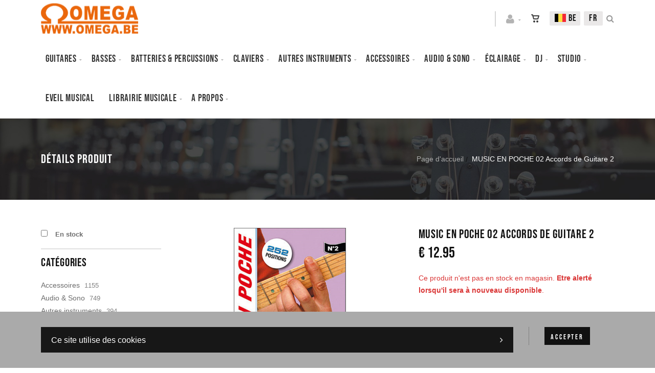

--- FILE ---
content_type: text/html; charset=utf-8
request_url: https://www.omega.be/fr/produit=music-en-poche-02-accords-de-guitare-2&id=accord437v
body_size: 44218
content:


<!DOCTYPE html>
<html>
<head><meta charset="utf-8" /><meta name="viewport" content="width=device-width, initial-scale=1.0, maximum-scale=1" /><title>
	Omega Music | MUSIC EN POCHE 02 Accords de Guitare 2
</title><link rel="shortcut icon" href="/favicon.png" /><link rel="apple-touch-icon-precomposed" sizes="180x180" href="/apple-touch-180x180.png" />
        <link rel="stylesheet" type="text/css" href="/assets/css/mercator_2B1E5FEF9068A499237A2C51C251D88B.css" />
	
        <script type="text/javascript" src="/assets/js/mercator_1_75E6A3B49297E5EB2A308CE83F585A97.js"></script>
    
        
    
        <!-- Google tag (gtag.js) --><script async src="https://www.googletagmanager.com/gtag/js?id=G-BYJ9QW9B7J"></script><script>  window.dataLayer = window.dataLayer || [];  function gtag(){dataLayer.push(arguments);}  gtag('js', new Date());  gtag('config', 'G-BYJ9QW9B7J');</script>
<!-- Meta Pixel Code -->
<script>
!function(f,b,e,v,n,t,s)
{if(f.fbq)return;n=f.fbq=function(){n.callMethod?
n.callMethod.apply(n,arguments):n.queue.push(arguments)};
if(!f._fbq)f._fbq=n;n.push=n;n.loaded=!0;n.version='2.0';
n.queue=[];t=b.createElement(e);t.async=!0;
t.src=v;s=b.getElementsByTagName(e)[0];
s.parentNode.insertBefore(t,s)}(window, document,'script',
'https://connect.facebook.net/en_US/fbevents.js');
fbq('init', '1073248813535141');
fbq('track', 'PageView');
</script>
<noscript><img height="1" width="1" style="display:none"
src="https://www.facebook.com/tr?id=1073248813535141&ev=PageView&noscript=1"
/></noscript>
<!-- End Meta Pixel Code -->
<meta name="facebook-domain-verification" content="h96v8avvb8cfbyb0gtakimw1zen89g" />
    <link rel="alternate" hreflang="fr" href="https://www.omega.be/fr/produit=music-en-poche-02-accords-de-guitare-2&amp;id=accord437v" /><link rel="alternate" hreflang="nl" href="https://www.omega.be/nl/product=music-en-poche-02-accords-de-guitare-2&amp;id=accord437v" /><link rel="alternate" hreflang="en" href="https://www.omega.be/en/product=music-en-poche-02-accords-de-guitare-2&amp;id=accord437v" /><link href="/WebResource.axd?d=bZQu9IErOfGRZdP9C3BB5XKwToZ2xSOctjuCtO78IJWG5t-kmir2FVRbbfpE3q9yvY17Y0n6-8AASI8DS-tqhtsz_1Xu9tLuu7IOvELLVBXrhzor9tJWyd7r_kMwO2Dy0&amp;t=637973686518627091" type="text/css" rel="stylesheet" class="Telerik_stylesheet" /><link href="/WebResource.axd?d=EkHr37SACCjvnXcRDMYA5ajZUJVTgIr-CAKBQDpqn5rU_7CxXiYuaYHE6kMI8i8O28ZXqK4Yw7aO7kF8Z3NMVVestjzM7H57hFZHvlk1hE4L248jZ9KkfQnAqddgJ8QQUGjsL6GdFFWHZcIVM4GwnQ2&amp;t=637973686518627091" type="text/css" rel="stylesheet" class="Telerik_stylesheet" /><link href="/WebResource.axd?d=FoY9NvPmWpWSkiDfMIH8tRGEgM970V6vTOsQPu1HDh0Dn-bF2xC3iF1X8N_cZ4yr0ANb70s2I7bsaqEwPxkm518_W1hSp6Xm3GMQbpw9EAGSlpVHxKuls6pVXCylhR0h3-qrHECMzBRISfAov-WM2g2&amp;t=637973686518627091" type="text/css" rel="stylesheet" class="Telerik_stylesheet" /><link href="/WebResource.axd?d=rjPJCzw6FxN1m2O_NtBchfODrwAIHqXEghFarq9da9xSJDR6SFLrFZhJWUQomrSGN-cWDyXtTOl9TM-SF1WDLqY_veHcGWLDb1jNIEiNXFjyCFM7XMgg2hTbm40RpkTqP1QcdLUFDp0NCg-V1F17pKu_zg46i8w8hcZ01SEm3fs1&amp;t=637973686520501450" type="text/css" rel="stylesheet" class="Telerik_stylesheet" /></head>
<body id="ctl00_body">
    <form name="aspnetForm" method="post" action="/fr/produit=music-en-poche-02-accords-de-guitare-2&amp;id=accord437v" onsubmit="javascript:return WebForm_OnSubmit();" id="aspnetForm">
<div>
<input type="hidden" name="ctl00_ScriptManager1_TSM" id="ctl00_ScriptManager1_TSM" value="" />
<input type="hidden" name="__EVENTTARGET" id="__EVENTTARGET" value="" />
<input type="hidden" name="__EVENTARGUMENT" id="__EVENTARGUMENT" value="" />
<input type="hidden" name="__LASTFOCUS" id="__LASTFOCUS" value="" />
<input type="hidden" name="__SERVERVIEWSTATEID" id="__SERVERVIEWSTATEID" value="b4333f68-6fc6-41bd-bd1c-11305af50dec" />
<input type="hidden" name="__VIEWSTATE" id="__VIEWSTATE" value="" />
</div>

<script type="text/javascript">
//<![CDATA[
var theForm = document.forms['aspnetForm'];
if (!theForm) {
    theForm = document.aspnetForm;
}
function __doPostBack(eventTarget, eventArgument) {
    if (!theForm.onsubmit || (theForm.onsubmit() != false)) {
        theForm.__EVENTTARGET.value = eventTarget;
        theForm.__EVENTARGUMENT.value = eventArgument;
        theForm.submit();
    }
}
//]]>
</script>


<script src="/WebResource.axd?d=pynGkmcFUV13He1Qd6_TZEDiDRtKz2ilEygaZtnXJoUvl_lA3kCDcJtousvybJYM4iDP24zrqkI1I4yhTodhXQ2&amp;t=638901608248157332" type="text/javascript"></script>


<script src="/ScriptResource.axd?d=nv7asgRUU0tRmHNR2D6t1EIhm60wwEjiXe300PWDzJz1C8zP-P2KRekk1kzvKgOKimHtbpakeQfoe6BJ5dr0g9gWvJu21tfT2LP8xOu4Ugcv5xfQI-o3kQyqGPUdSW6hySrwWHDG-XrFj9x-05t5dQ2&amp;t=ffffffff93d1c106" type="text/javascript"></script>
<script src="/Telerik.Web.UI.WebResource.axd?_TSM_HiddenField_=ctl00_ScriptManager1_TSM&amp;compress=1&amp;_TSM_CombinedScripts_=%3b%3bSystem.Web.Extensions%2c+Version%3d4.0.0.0%2c+Culture%3dneutral%2c+PublicKeyToken%3d31bf3856ad364e35%3afr-FR%3aa8328cc8-0a99-4e41-8fe3-b58afac64e45%3aea597d4b%3ab25378d2" type="text/javascript"></script>
<script src="https://d2i2wahzwrm1n5.cloudfront.net/ajaxz/2019.3.1023/Common/Core.js" type="text/javascript"></script>
<script src="/ScriptResource.axd?d=mbGZm65DzNC0tMTq0ElbcQ3rGYudtq8O4CmPBiAbg7TxmMIB45yPtT9TRYc-MQDSl978vKfNPWHI5RXgP6GKvSceRlpCozrFmLtFnPPQr2hzA4GCUg9XLHHl8aKwKhGuMm-6FFcVh3XaC0ynRdL-JA2&amp;t=495c3101" type="text/javascript"></script>
<script src="https://d2i2wahzwrm1n5.cloudfront.net/ajaxz/2019.3.1023/Ajax/Ajax.js" type="text/javascript"></script>
<script src="https://d2i2wahzwrm1n5.cloudfront.net/ajaxz/2019.3.1023/Common/MaterialRipple/MaterialRippleScripts.js" type="text/javascript"></script>
<script src="https://d2i2wahzwrm1n5.cloudfront.net/ajaxz/2019.3.1023/Input/TextBox/RadInputScript.js" type="text/javascript"></script>
<script src="https://d2i2wahzwrm1n5.cloudfront.net/ajaxz/2019.3.1023/Input/NumericTextBox/RadNumericInputScript.js" type="text/javascript"></script>
<script src="https://d2i2wahzwrm1n5.cloudfront.net/ajaxz/2019.3.1023/Common/jQueryPlugins.js" type="text/javascript"></script>
<script src="https://d2i2wahzwrm1n5.cloudfront.net/ajaxz/2019.3.1023/Common/Navigation/OData/OData.js" type="text/javascript"></script>
<script src="https://d2i2wahzwrm1n5.cloudfront.net/ajaxz/2019.3.1023/Common/TouchScrollExtender.js" type="text/javascript"></script>
<script src="https://d2i2wahzwrm1n5.cloudfront.net/ajaxz/2019.3.1023/Common/Navigation/NavigationScripts.js" type="text/javascript"></script>
<script src="https://d2i2wahzwrm1n5.cloudfront.net/ajaxz/2019.3.1023/Common/Navigation/OverlayScript.js" type="text/javascript"></script>
<script src="https://d2i2wahzwrm1n5.cloudfront.net/ajaxz/2019.3.1023/TreeView/RadTreeViewScripts.js" type="text/javascript"></script>
<script type="text/javascript">
//<![CDATA[
function WebForm_OnSubmit() {
if (typeof(ValidatorOnSubmit) == "function" && ValidatorOnSubmit() == false) return false;
return true;
}
//]]>
</script>


        <script type="text/javascript">
//<![CDATA[
Sys.WebForms.PageRequestManager._initialize('ctl00$ScriptManager1', 'aspnetForm', ['tctl00$ctl00$radAjaxPanelCartPanel','','tctl00$ctl00$radAjaxPanelOSSPanel','','tctl00$ctl00$radAjaxPanelAccountPanel','','tctl00$ContentPlaceHolder1$ctl00$ContentPlaceHolder1$RadAjaxPanelItemInfoPanel','','tctl00$ContentPlaceHolder1$RayonsRepeater1$ctl00$ContentPlaceHolder1$RayonsRepeater1$RadAjaxPanel1Panel','','tctl00$ContentPlaceHolder2$ctl00$ContentPlaceHolder2$RadAjaxPanelAlertStockPanel','','tctl00$ContentPlaceHolder2$ctl00$ContentPlaceHolder2$RadAjaxPanelItemParticipatePanel','','tctl00$radAjaxManager1SU',''], ['ctl00$ContentPlaceHolder1$ButtonAddToCart','','ctl00$ContentPlaceHolder2$ButtonItemParticipate',''], [], 90, 'ctl00');
//]]>
</script>


        <!-- 2019.3.1023.45 --><div id="ctl00_radAjaxManager1SU">
	<span id="ctl00_radAjaxManager1" style="display:none;"></span>
</div>

        <div class="preloader"></div>

        <header class="header header-light" data-spy="affix">
            
	        <nav id="navbar-container" class="navbar container">
                <a class="navbar-brand pull-left" href="/"> <img src="/assets/images/logo_omega.png" class="hidden-xs" alt="Oméga Music" style="width: 190px; height: 60px;"> <img src="/assets/images/logo_xs.png" srcset="/assets/images/logo_xs-big.png 2x" class="visible-xs" style="margin-top:4px" alt="Oméga Music"> </a> <div class="navbar-form pull-right"> <div class="navbar-search collapse" id="navbar-search1"> <input type="text" id="text-search1" placeholder="Then press Enter..."> <i class="fa fa-times" data-toggle="collapse" data-target=".navbar-search" onclick="hideJsonSearchItems();"></i> </div> <button type="button" class="fa fa-search" data-target=".navbar-search" data-toggle="collapse" onclick="window.setTimeout(clickInSearch1, 500);"></button> </div> <div id="div_JsonSearchItems" style="position: absolute; top: 100%; right: 0; width: 400px; transition: all .2s ease; background-color: #f5f5f5; display: none;"> <h5 style="padding: 10px; margin-top:10px; background-color: #111;"><i class="fa fa-star-half-full"></i><i class="fa fa-star-half-full"></i><i class="fa fa-star-half-full"></i><i class="fa fa-star-half-full"></i><i class="fa fa-star-half-full" style="margin-right: 20px;"></i>Suggestions...</h5> <ul class="product_list_widget" id="ul_JsonSearchItems"></ul> </div> <div class="navbar-lang pull-right"> <ul class="nav"> <li class="dropdown"><a href="" class="dropdown-toggle" data-toggle="dropdown">FR</a> <ul class="dropdown-menu"> <li><a href="/nl/product=music-en-poche-02-accords-de-guitare-2&id=accord437v" onclick="setCookie('UserLangue','N',365);">NL</a></li> <li><a href="/en/product=music-en-poche-02-accords-de-guitare-2&id=accord437v" onclick="setCookie('UserLangue','E',365);">EN</a></li> </ul> </li> </ul> </div>

                <div class="RadAjaxPanel" id="ctl00_ctl00_radAjaxPanelOSSPanel">
	<div id="ctl00_radAjaxPanelOSS" class="navbar-lang pull-right">
		
                    

<!-- NAVBAR OSS -->
<ul class="nav">
	<li class="dropdown">
		<a id="dropdownToggleOSS" href="#" class="dropdown-toggle" data-toggle="dropdown"><span class="flag oss-be"> &nbsp;BE</span></a>
		
				<ul id="ulDropDownOSS" class="dropdown-menu">
			
				
			
				<li id="ctl00_ossInMenu1_RepeaterOSS_ctl02_liOSS">
					<a id="ctl00_ossInMenu1_RepeaterOSS_ctl02_LinkButtonOSS" ossValue="AT" href="javascript:__doPostBack(&#39;ctl00$ossInMenu1$RepeaterOSS$ctl02$LinkButtonOSS&#39;,&#39;&#39;)"><span class="flag oss-at"> &nbsp;AT</span></a>
				</li>
			
				<li id="ctl00_ossInMenu1_RepeaterOSS_ctl03_liOSS">
					<a id="ctl00_ossInMenu1_RepeaterOSS_ctl03_LinkButtonOSS" ossValue="BG" href="javascript:__doPostBack(&#39;ctl00$ossInMenu1$RepeaterOSS$ctl03$LinkButtonOSS&#39;,&#39;&#39;)"><span class="flag oss-bg"> &nbsp;BG</span></a>
				</li>
			
				<li id="ctl00_ossInMenu1_RepeaterOSS_ctl04_liOSS">
					<a id="ctl00_ossInMenu1_RepeaterOSS_ctl04_LinkButtonOSS" ossValue="CY" href="javascript:__doPostBack(&#39;ctl00$ossInMenu1$RepeaterOSS$ctl04$LinkButtonOSS&#39;,&#39;&#39;)"><span class="flag oss-cy"> &nbsp;CY</span></a>
				</li>
			
				<li id="ctl00_ossInMenu1_RepeaterOSS_ctl05_liOSS">
					<a id="ctl00_ossInMenu1_RepeaterOSS_ctl05_LinkButtonOSS" ossValue="CZ" href="javascript:__doPostBack(&#39;ctl00$ossInMenu1$RepeaterOSS$ctl05$LinkButtonOSS&#39;,&#39;&#39;)"><span class="flag oss-cz"> &nbsp;CZ</span></a>
				</li>
			
				<li id="ctl00_ossInMenu1_RepeaterOSS_ctl06_liOSS">
					<a id="ctl00_ossInMenu1_RepeaterOSS_ctl06_LinkButtonOSS" ossValue="DE" href="javascript:__doPostBack(&#39;ctl00$ossInMenu1$RepeaterOSS$ctl06$LinkButtonOSS&#39;,&#39;&#39;)"><span class="flag oss-de"> &nbsp;DE</span></a>
				</li>
			
				<li id="ctl00_ossInMenu1_RepeaterOSS_ctl07_liOSS">
					<a id="ctl00_ossInMenu1_RepeaterOSS_ctl07_LinkButtonOSS" ossValue="DK" href="javascript:__doPostBack(&#39;ctl00$ossInMenu1$RepeaterOSS$ctl07$LinkButtonOSS&#39;,&#39;&#39;)"><span class="flag oss-dk"> &nbsp;DK</span></a>
				</li>
			
				<li id="ctl00_ossInMenu1_RepeaterOSS_ctl08_liOSS">
					<a id="ctl00_ossInMenu1_RepeaterOSS_ctl08_LinkButtonOSS" ossValue="EE" href="javascript:__doPostBack(&#39;ctl00$ossInMenu1$RepeaterOSS$ctl08$LinkButtonOSS&#39;,&#39;&#39;)"><span class="flag oss-ee"> &nbsp;EE</span></a>
				</li>
			
				<li id="ctl00_ossInMenu1_RepeaterOSS_ctl09_liOSS">
					<a id="ctl00_ossInMenu1_RepeaterOSS_ctl09_LinkButtonOSS" ossValue="EL" href="javascript:__doPostBack(&#39;ctl00$ossInMenu1$RepeaterOSS$ctl09$LinkButtonOSS&#39;,&#39;&#39;)"><span class="flag oss-el"> &nbsp;EL</span></a>
				</li>
			
				<li id="ctl00_ossInMenu1_RepeaterOSS_ctl10_liOSS">
					<a id="ctl00_ossInMenu1_RepeaterOSS_ctl10_LinkButtonOSS" ossValue="ES" href="javascript:__doPostBack(&#39;ctl00$ossInMenu1$RepeaterOSS$ctl10$LinkButtonOSS&#39;,&#39;&#39;)"><span class="flag oss-es"> &nbsp;ES</span></a>
				</li>
			
				<li id="ctl00_ossInMenu1_RepeaterOSS_ctl11_liOSS">
					<a id="ctl00_ossInMenu1_RepeaterOSS_ctl11_LinkButtonOSS" ossValue="FI" href="javascript:__doPostBack(&#39;ctl00$ossInMenu1$RepeaterOSS$ctl11$LinkButtonOSS&#39;,&#39;&#39;)"><span class="flag oss-fi"> &nbsp;FI</span></a>
				</li>
			
				<li id="ctl00_ossInMenu1_RepeaterOSS_ctl12_liOSS">
					<a id="ctl00_ossInMenu1_RepeaterOSS_ctl12_LinkButtonOSS" ossValue="FR" href="javascript:__doPostBack(&#39;ctl00$ossInMenu1$RepeaterOSS$ctl12$LinkButtonOSS&#39;,&#39;&#39;)"><span class="flag oss-fr"> &nbsp;FR</span></a>
				</li>
			
				<li id="ctl00_ossInMenu1_RepeaterOSS_ctl13_liOSS">
					<a id="ctl00_ossInMenu1_RepeaterOSS_ctl13_LinkButtonOSS" ossValue="HR" href="javascript:__doPostBack(&#39;ctl00$ossInMenu1$RepeaterOSS$ctl13$LinkButtonOSS&#39;,&#39;&#39;)"><span class="flag oss-hr"> &nbsp;HR</span></a>
				</li>
			
				<li id="ctl00_ossInMenu1_RepeaterOSS_ctl14_liOSS">
					<a id="ctl00_ossInMenu1_RepeaterOSS_ctl14_LinkButtonOSS" ossValue="HU" href="javascript:__doPostBack(&#39;ctl00$ossInMenu1$RepeaterOSS$ctl14$LinkButtonOSS&#39;,&#39;&#39;)"><span class="flag oss-hu"> &nbsp;HU</span></a>
				</li>
			
				<li id="ctl00_ossInMenu1_RepeaterOSS_ctl15_liOSS">
					<a id="ctl00_ossInMenu1_RepeaterOSS_ctl15_LinkButtonOSS" ossValue="IE" href="javascript:__doPostBack(&#39;ctl00$ossInMenu1$RepeaterOSS$ctl15$LinkButtonOSS&#39;,&#39;&#39;)"><span class="flag oss-ie"> &nbsp;IE</span></a>
				</li>
			
				<li id="ctl00_ossInMenu1_RepeaterOSS_ctl16_liOSS">
					<a id="ctl00_ossInMenu1_RepeaterOSS_ctl16_LinkButtonOSS" ossValue="IT" href="javascript:__doPostBack(&#39;ctl00$ossInMenu1$RepeaterOSS$ctl16$LinkButtonOSS&#39;,&#39;&#39;)"><span class="flag oss-it"> &nbsp;IT</span></a>
				</li>
			
				<li id="ctl00_ossInMenu1_RepeaterOSS_ctl17_liOSS">
					<a id="ctl00_ossInMenu1_RepeaterOSS_ctl17_LinkButtonOSS" ossValue="LT" href="javascript:__doPostBack(&#39;ctl00$ossInMenu1$RepeaterOSS$ctl17$LinkButtonOSS&#39;,&#39;&#39;)"><span class="flag oss-lt"> &nbsp;LT</span></a>
				</li>
			
				<li id="ctl00_ossInMenu1_RepeaterOSS_ctl18_liOSS">
					<a id="ctl00_ossInMenu1_RepeaterOSS_ctl18_LinkButtonOSS" ossValue="LU" href="javascript:__doPostBack(&#39;ctl00$ossInMenu1$RepeaterOSS$ctl18$LinkButtonOSS&#39;,&#39;&#39;)"><span class="flag oss-lu"> &nbsp;LU</span></a>
				</li>
			
				<li id="ctl00_ossInMenu1_RepeaterOSS_ctl19_liOSS">
					<a id="ctl00_ossInMenu1_RepeaterOSS_ctl19_LinkButtonOSS" ossValue="LV" href="javascript:__doPostBack(&#39;ctl00$ossInMenu1$RepeaterOSS$ctl19$LinkButtonOSS&#39;,&#39;&#39;)"><span class="flag oss-lv"> &nbsp;LV</span></a>
				</li>
			
				<li id="ctl00_ossInMenu1_RepeaterOSS_ctl20_liOSS">
					<a id="ctl00_ossInMenu1_RepeaterOSS_ctl20_LinkButtonOSS" ossValue="MT" href="javascript:__doPostBack(&#39;ctl00$ossInMenu1$RepeaterOSS$ctl20$LinkButtonOSS&#39;,&#39;&#39;)"><span class="flag oss-mt"> &nbsp;MT</span></a>
				</li>
			
				<li id="ctl00_ossInMenu1_RepeaterOSS_ctl21_liOSS">
					<a id="ctl00_ossInMenu1_RepeaterOSS_ctl21_LinkButtonOSS" ossValue="NL" href="javascript:__doPostBack(&#39;ctl00$ossInMenu1$RepeaterOSS$ctl21$LinkButtonOSS&#39;,&#39;&#39;)"><span class="flag oss-nl"> &nbsp;NL</span></a>
				</li>
			
				<li id="ctl00_ossInMenu1_RepeaterOSS_ctl22_liOSS">
					<a id="ctl00_ossInMenu1_RepeaterOSS_ctl22_LinkButtonOSS" ossValue="PL" href="javascript:__doPostBack(&#39;ctl00$ossInMenu1$RepeaterOSS$ctl22$LinkButtonOSS&#39;,&#39;&#39;)"><span class="flag oss-pl"> &nbsp;PL</span></a>
				</li>
			
				<li id="ctl00_ossInMenu1_RepeaterOSS_ctl23_liOSS">
					<a id="ctl00_ossInMenu1_RepeaterOSS_ctl23_LinkButtonOSS" ossValue="PT" href="javascript:__doPostBack(&#39;ctl00$ossInMenu1$RepeaterOSS$ctl23$LinkButtonOSS&#39;,&#39;&#39;)"><span class="flag oss-pt"> &nbsp;PT</span></a>
				</li>
			
				<li id="ctl00_ossInMenu1_RepeaterOSS_ctl24_liOSS">
					<a id="ctl00_ossInMenu1_RepeaterOSS_ctl24_LinkButtonOSS" ossValue="RO" href="javascript:__doPostBack(&#39;ctl00$ossInMenu1$RepeaterOSS$ctl24$LinkButtonOSS&#39;,&#39;&#39;)"><span class="flag oss-ro"> &nbsp;RO</span></a>
				</li>
			
				<li id="ctl00_ossInMenu1_RepeaterOSS_ctl25_liOSS">
					<a id="ctl00_ossInMenu1_RepeaterOSS_ctl25_LinkButtonOSS" ossValue="SE" href="javascript:__doPostBack(&#39;ctl00$ossInMenu1$RepeaterOSS$ctl25$LinkButtonOSS&#39;,&#39;&#39;)"><span class="flag oss-se"> &nbsp;SE</span></a>
				</li>
			
				<li id="ctl00_ossInMenu1_RepeaterOSS_ctl26_liOSS">
					<a id="ctl00_ossInMenu1_RepeaterOSS_ctl26_LinkButtonOSS" ossValue="SI" href="javascript:__doPostBack(&#39;ctl00$ossInMenu1$RepeaterOSS$ctl26$LinkButtonOSS&#39;,&#39;&#39;)"><span class="flag oss-si"> &nbsp;SI</span></a>
				</li>
			
				<li id="ctl00_ossInMenu1_RepeaterOSS_ctl27_liOSS">
					<a id="ctl00_ossInMenu1_RepeaterOSS_ctl27_LinkButtonOSS" ossValue="SK" href="javascript:__doPostBack(&#39;ctl00$ossInMenu1$RepeaterOSS$ctl27$LinkButtonOSS&#39;,&#39;&#39;)"><span class="flag oss-sk"> &nbsp;SK</span></a>
				</li>
			
				<li id="ctl00_ossInMenu1_RepeaterOSS_ctl28_liOSS">
					<a id="ctl00_ossInMenu1_RepeaterOSS_ctl28_LinkButtonOSS" ossValue="XI" href="javascript:__doPostBack(&#39;ctl00$ossInMenu1$RepeaterOSS$ctl28$LinkButtonOSS&#39;,&#39;&#39;)"><span class="flag oss-xi"> &nbsp;XI</span></a>
				</li>
			
				<li id="ctl00_ossInMenu1_RepeaterOSS_ctl29_liOSS">
					<a id="ctl00_ossInMenu1_RepeaterOSS_ctl29_LinkButtonOSS" ossValue="other" href="javascript:__doPostBack(&#39;ctl00$ossInMenu1$RepeaterOSS$ctl29$LinkButtonOSS&#39;,&#39;&#39;)"><span class="flag oss-other"> &nbsp;...</span></a>
				</li>
			
				</ul>
			
	</li>
</ul>
<!-- /.navbar-oss -->

                
	</div>
</div>

                <div class="RadAjaxPanel" id="ctl00_ctl00_radAjaxPanelCartPanel">
	<div id="ctl00_radAjaxPanelCart" class="navbar-ecommerce pull-right" style="margin-right: 20px;">
		
                    

<a id="ctl00_cartInMenu1_HyperLinkCart" class="link-cart hover hidden-xs">
    <i class="icon-cart"></i>
    </a>

<!-- CART LIST -->


                
	</div>
</div>

		        <div class="RadAjaxPanel" id="ctl00_ctl00_radAjaxPanelAccountPanel">
	<div id="ctl00_radAjaxPanelAccount" class="navbar-account pull-right" style="margin-right: 20px;">
		
			        

<ul class="nav navbar-nav">
    <li class="dropdown">
        <a id="ctl00_accountInMenu1_HyperLinkNotLogged" href="javascript:__doPostBack(&#39;ctl00$accountInMenu1$HyperLinkNotLogged&#39;,&#39;&#39;)">
            <i class="fa fa-user" style="font-size: 20px; margin-top: -3px;"></i>
        </a>
        
        
        <input type="hidden" name="ctl00$accountInMenu1$HiddenFieldRawUrl" id="ctl00_accountInMenu1_HiddenFieldRawUrl" value="/fr/produit=music-en-poche-02-accords-de-guitare-2&amp;id=accord437v" />
    </li>
</ul>

		        
	</div>
</div>

                <div class="divider pull-right"></div> <button class="navbar-toggle pull-right" data-target="#navbar" data-toggle="collapse" type="button"> <i class="fa fa-bars"></i> </button> <div id="navbar" class="navbar-collapse collapse pull-left"> <ul class="nav navbar-nav"> <li class="dropdown"><a href="/fr/cataloguegrille-rayon=guitares&id=4fau4lyd7a" onclick="return fixParentMenuOnTouchDevice(this,1);" class="dropdown-toggle" data-toggle="dropdown">Guitares</a><ul class="dropdown-menu sub-menu"><li class="dropdown"><a href="/fr/cataloguegrille-famille=acoustique&id=9ipyvlwies" onclick="return fixParentMenuOnTouchDevice(this,2);">Acoustique</a><ul class="dropdown-menu"><li><a href="/fr/cataloguegrille-ssfamille=folk-electro-acoustique&id=a8gtrf0hwi">Folk électro-acoustique</a></li><li><a href="/fr/cataloguegrille-ssfamille=guitare-folk&id=zm0nr3ddhc">Guitare folk</a></li><li><a href="/fr/cataloguegrille-ssfamille=guitare-jazz-manouche&id=wvd997r8rt">Guitare jazz manouche</a></li></ul></li><li class="dropdown"><a href="/fr/cataloguegrille-famille=classique&id=uwqdv4bgh4" onclick="return fixParentMenuOnTouchDevice(this,2);">Classique</a><ul class="dropdown-menu"><li><a href="/fr/cataloguegrille-ssfamille=guitare-classique&id=7xjqyna0iz">Guitare classique</a></li><li><a href="/fr/cataloguegrille-ssfamille=guitare-electro-classique&id=qqbe6duc88">Guitare électro-classique</a></li><li><a href="/fr/cataloguegrille-ssfamille=pack-guitare-classique&id=dr0tag1ait">Pack guitare classique</a></li></ul></li><li class="dropdown"><a href="/fr/cataloguegrille-famille=electrique&id=7i2hiwn1n7" onclick="return fixParentMenuOnTouchDevice(this,2);">Electrique</a><ul class="dropdown-menu"><li><a href="/fr/cataloguegrille-ssfamille=guitare-electrique&id=urqs6lfgtx">Guitare électrique</a></li><li><a href="/fr/cataloguegrille-ssfamille=pack-guitare-electrique&id=zs3clig6is">Pack guitare électrique</a></li></ul></li><li class="dropdown"><a href="/fr/cataloguegrille-famille=gaucher&id=sj0131dagr" onclick="return fixParentMenuOnTouchDevice(this,2);">Gaucher</a><ul class="dropdown-menu"><li><a href="/fr/cataloguegrille-ssfamille=guitare-pour-gaucher&id=92giqv8n6w">Guitare pour gaucher</a></li></ul></li><li class="dropdown"><a href="/fr/cataloguegrille-famille=ukuleles&id=qyx1m4dot1" onclick="return fixParentMenuOnTouchDevice(this,2);">Ukulélés</a><ul class="dropdown-menu"><li><a href="/fr/cataloguegrille-ssfamille=accessoires&id=cdt7c4u2au">Accessoires</a></li><li><a href="/fr/cataloguegrille-ssfamille=autres-ukuleles&id=r2n9g3ketb">Autres ukulélés</a></li><li><a href="/fr/cataloguegrille-ssfamille=barytons&id=bnky7o6h0c">Barytons</a></li><li><a href="/fr/cataloguegrille-ssfamille=concerts&id=0v755146v5">Concerts</a></li><li><a href="/fr/cataloguegrille-ssfamille=sopranos&id=adgovwdzim">Sopranos</a></li><li><a href="/fr/cataloguegrille-ssfamille=tenors&id=uot9zyntox">Ténors</a></li></ul></li><li class="dropdown"><a href="/fr/cataloguegrille-famille=autre-instru-a-cordes&id=8r4df9suc3" onclick="return fixParentMenuOnTouchDevice(this,2);">Autres instrus à cordes</a><ul class="dropdown-menu"><li><a href="/fr/cataloguegrille-ssfamille=banjo&id=fhyt0h3zo6">Banjos</a></li><li><a href="/fr/cataloguegrille-ssfamille=mandoline&id=61lek9llx9">Mandolines</a></li></ul></li><li class="dropdown"><a href="/fr/cataloguegrille-famille=effets&id=a7heanvimv" onclick="return fixParentMenuOnTouchDevice(this,2);">Effets</a><ul class="dropdown-menu"><li><a href="/fr/cataloguegrille-ssfamille=pedales-effet&id=qggfljbz5a">Pédales effet</a></li><li><a href="/fr/cataloguegrille-ssfamille=pedales-multi-effets&id=m7wxyb39nf">Pédales multi effets</a></li></ul></li><li class="dropdown"><a href="/fr/cataloguegrille-famille=amplis&id=alf8b1g32b" onclick="return fixParentMenuOnTouchDevice(this,2);">Amplis</a><ul class="dropdown-menu"><li><a href="/fr/cataloguegrille-ssfamille=ampli-combo&id=vmk5axbt0a">Ampli combo</a></li><li><a href="/fr/cataloguegrille-ssfamille=ampli-electro-acoustique&id=c0ret26aty">Ampli électro-acoustique</a></li><li><a href="/fr/cataloguegrille-ssfamille=cabinet&id=kxhs7fxw47">Cabinet</a></li><li><a href="/fr/cataloguegrille-ssfamille=footswitch&id=r1mmbmsoqt">Footswitch</a></li><li><a href="/fr/cataloguegrille-ssfamille=mini-ampli-guitare&id=e1vjxx5ymk">Mini ampli guitare</a></li><li><a href="/fr/cataloguegrille-ssfamille=preampli&id=qfxhnlyodf">Préampli</a></li><li><a href="/fr/cataloguegrille-ssfamille=tete-ampli-electrique&id=lpygt6rzon">Tête ampli électrique</a></li></ul></li><li class="dropdown"><a href="/fr/cataloguegrille-famille=accessoires&id=a7s8lm3lbj" onclick="return fixParentMenuOnTouchDevice(this,2);">Accessoires</a><ul class="dropdown-menu"><li><a href="/fr/cataloguegrille-ssfamille=bottleneck&id=nbolvitswg">Bottleneck</a></li><li><a href="/fr/cataloguegrille-ssfamille=capodastre&id=n91zaqkvmz">Capodastre</a></li><li><a href="/fr/cataloguegrille-ssfamille=cordes-guitare-classique&id=xa2bz0lbtb">Cordes guitare classique</a></li><li><a href="/fr/cataloguegrille-ssfamille=cordes-guitare-electrique&id=20uayua970">Cordes guitare électrique</a></li><li><a href="/fr/cataloguegrille-ssfamille=cordes-guitare-folk&id=4vocm9iu6e">Cordes guitare folk</a></li><li><a href="/fr/cataloguegrille-ssfamille=cordes-autres-instruments&id=kcf4dok45o">Cordes autres instruments</a></li><li><a href="/fr/cataloguegrille-ssfamille=lampes&id=7of2kl4fiq">Lampes</a></li><li><a href="/fr/cataloguegrille-ssfamille=micros-et-capteurs&id=10innx49qv">Micros & capteurs</a></li><li><a href="/fr/cataloguegrille-ssfamille=pieces-detachees&id=t8agmg06ym">Pièces détachées</a></li><li><a href="/fr/cataloguegrille-ssfamille=housse-et-etuis-guitare&id=9a2w7ixlo0">Housse et étuis guitare</a></li><li><a href="/fr/cataloguegrille-ssfamille=divers&id=krpxwcccfm">Divers</a></li></ul></li><li><a href="/fr/catalogueliste-selection=custom-shop">CUSTOM SHOP</a></li></ul></li><li class="dropdown"><a href="/fr/cataloguegrille-rayon=basses&id=f8llftwbne" onclick="return fixParentMenuOnTouchDevice(this,1);" class="dropdown-toggle" data-toggle="dropdown">Basses</a><ul class="dropdown-menu sub-menu"><li class="dropdown"><a href="/fr/cataloguegrille-famille=guitare-basse&id=rbxgg826z9" onclick="return fixParentMenuOnTouchDevice(this,2);">Guitares basses</a><ul class="dropdown-menu"><li><a href="/fr/cataloguegrille-ssfamille=basse-acoustique&id=3nuv6cawq3">Basse acoustique</a></li><li><a href="/fr/cataloguegrille-ssfamille=basse-electrique&id=w1ncfg731i">Basse électrique</a></li><li><a href="/fr/cataloguegrille-ssfamille=pack-basse&id=n40v8wag1s">Pack basse</a></li></ul></li><li class="dropdown"><a href="/fr/cataloguegrille-famille=effets&id=ob577yn3zd" onclick="return fixParentMenuOnTouchDevice(this,2);">Effets</a><ul class="dropdown-menu"><li><a href="/fr/cataloguegrille-ssfamille=effets-basse&id=vpbykwjwq2">Effets basse</a></li></ul></li><li class="dropdown"><a href="/fr/cataloguegrille-famille=amplis&id=5iglob5145" onclick="return fixParentMenuOnTouchDevice(this,2);">Amplis</a><ul class="dropdown-menu"><li><a href="/fr/cataloguegrille-ssfamille=ampli-basse-combo&id=n724uuw1mi">Ampli basse combo</a></li><li><a href="/fr/cataloguegrille-ssfamille=cabinet-basse&id=ub2ufr0xt9">Cabinet basse</a></li><li><a href="/fr/cataloguegrille-ssfamille=tete-ampli-basse&id=47fx2he018">Tête ampli basse</a></li></ul></li><li class="dropdown"><a href="/fr/cataloguegrille-famille=accessoires&id=m46hsz16j5" onclick="return fixParentMenuOnTouchDevice(this,2);">Accessoires</a><ul class="dropdown-menu"><li><a href="/fr/cataloguegrille-ssfamille=cordes-basse&id=79ohnb3eds">Cordes basse</a></li><li><a href="/fr/cataloguegrille-ssfamille=housse-et-etui-basse&id=ixh3cdwm2v">Housse & étui basse</a></li></ul></li></ul></li><li class="dropdown"><a href="/fr/cataloguegrille-rayon=batteries-percussions&id=2qhljm45u8" onclick="return fixParentMenuOnTouchDevice(this,1);" class="dropdown-toggle" data-toggle="dropdown">Batteries & percussions</a><ul class="dropdown-menu sub-menu"><li class="dropdown"><a href="/fr/cataloguegrille-famille=batterie-acoustiques&id=ydr5c6l2nl" onclick="return fixParentMenuOnTouchDevice(this,2);">Batteries acoustiques</a><ul class="dropdown-menu"><li><a href="/fr/cataloguegrille-ssfamille=kit-complet&id=ysgha6b3v6">Kit complet</a></li><li><a href="/fr/cataloguegrille-ssfamille=kit-de-futs&id=qqp6257x6z">Kit de futs</a></li></ul></li><li class="dropdown"><a href="/fr/cataloguegrille-famille=batteries-electroniques&id=8t6x4eemgc" onclick="return fixParentMenuOnTouchDevice(this,2);">Batteries électroniques</a><ul class="dropdown-menu"><li><a href="/fr/cataloguegrille-ssfamille=kit-complet&id=6sz9mioirt">Kit complet</a></li><li><a href="/fr/cataloguegrille-ssfamille=modules&id=1nhus4scjh">Modules</a></li><li><a href="/fr/cataloguegrille-ssfamille=multi-pad&id=7rlr18c2bc">Multi pad</a></li><li><a href="/fr/cataloguegrille-ssfamille=pads-triggers&id=vgdsjf77hd">Pads & triggers</a></li></ul></li><li class="dropdown"><a href="/fr/cataloguegrille-famille=caisses-claires&id=uqvbvnm3wm" onclick="return fixParentMenuOnTouchDevice(this,2);">Caisses claires</a><ul class="dropdown-menu"><li><a href="/fr/cataloguegrille-ssfamille=acrylique&id=1az8nq476y">Acrylique</a></li><li><a href="/fr/cataloguegrille-ssfamille=bois&id=1kk5r6h8d6">Bois</a></li><li><a href="/fr/cataloguegrille-ssfamille=metal&id=5ozd6mc2rf">Métal</a></li></ul></li><li class="dropdown"><a href="/fr/cataloguegrille-famille=cymbales&id=lciwhynq79" onclick="return fixParentMenuOnTouchDevice(this,2);">Cymbales</a><ul class="dropdown-menu"><li><a href="/fr/cataloguegrille-ssfamille=crash&id=thxmt0ss77">Crash</a></li><li><a href="/fr/cataloguegrille-ssfamille=effet-china-splash&id=s9c52nqi9v">Effet, china, splash</a></li><li><a href="/fr/cataloguegrille-ssfamille=hi-hat&id=9qn5frkg7r">Hit-hat</a></li><li><a href="/fr/cataloguegrille-ssfamille=ride&id=efpb7ober2">Ride</a></li><li><a href="/fr/cataloguegrille-ssfamille=set-de-cymbales&id=jk38qkjurn">Set de cymbales</a></li></ul></li><li class="dropdown"><a href="/fr/cataloguegrille-famille=baguettes&id=ahk87wx2e2" onclick="return fixParentMenuOnTouchDevice(this,2);">Baguettes</a><ul class="dropdown-menu"><li><a href="/fr/cataloguegrille-ssfamille=baguettes&id=0hwqimhvbm">Baguettes</a></li><li><a href="/fr/cataloguegrille-ssfamille=balais&id=or0atcilty">Balais</a></li><li><a href="/fr/cataloguegrille-ssfamille=maillets&id=nu4oxt0equ">Maillets</a></li><li><a href="/fr/cataloguegrille-ssfamille=rods&id=j4hi94hs1j">Rods</a></li></ul></li><li class="dropdown"><a href="/fr/cataloguegrille-famille=percussions&id=owpa4ikd38" onclick="return fixParentMenuOnTouchDevice(this,2);">Percussions</a><ul class="dropdown-menu"><li><a href="/fr/cataloguegrille-ssfamille=autres&id=1gq2agazks">Autres</a></li><li><a href="/fr/cataloguegrille-ssfamille=blocs&id=rig7e8ld15">Blocs</a></li><li><a href="/fr/cataloguegrille-ssfamille=bongos&id=976rmv8oo3">Bongos</a></li><li><a href="/fr/cataloguegrille-ssfamille=cajons&id=wucuqooiiz">Cajons</a></li><li><a href="/fr/cataloguegrille-ssfamille=chimes&id=ztx9fi5nt0">Chimes</a></li><li><a href="/fr/cataloguegrille-ssfamille=claves&id=v1msvb6hcc">Claves</a></li><li><a href="/fr/cataloguegrille-ssfamille=cloches&id=o85dxxzoyn">Cloches</a></li><li><a href="/fr/cataloguegrille-ssfamille=djembes&id=76fww4weuw">Djembes</a></li><li><a href="/fr/cataloguegrille-ssfamille=guiros&id=swgqn4skjs">Guiros</a></li><li><a href="/fr/cataloguegrille-ssfamille=handpans-et-tongue-drums&id=5ifvff2kh1">Handpans et Tongue Drums</a></li><li><a href="/fr/cataloguegrille-ssfamille=kalimbas&id=qirhcaroee">Kalimbas</a></li><li><a href="/fr/cataloguegrille-ssfamille=maracas&id=k0v4wuwf66">Maracas</a></li><li><a href="/fr/cataloguegrille-ssfamille=percussions-rituels&id=s3hd1jjxtk">Percussions rituels</a></li><li><a href="/fr/cataloguegrille-ssfamille=shakers&id=dozxtl4nh5">Shakers</a></li><li><a href="/fr/cataloguegrille-ssfamille=tambourins&id=mmfdgengr5">Tambourins</a></li></ul></li><li class="dropdown"><a href="/fr/cataloguegrille-famille=accessoires&id=9oj3uk7udc" onclick="return fixParentMenuOnTouchDevice(this,2);">Accessoires</a><ul class="dropdown-menu"><li><a href="/fr/cataloguegrille-ssfamille=divers&id=zt40juu69d">Divers</a></li><li><a href="/fr/cataloguegrille-ssfamille=housses-etuis-batteries&id=ctwqv6gljt">Housses & étuis batteries</a></li></ul></li><li class="dropdown"><a href="/fr/cataloguegrille-famille=hardware&id=gfo6mrv7bs" onclick="return fixParentMenuOnTouchDevice(this,2);">Hardware</a><ul class="dropdown-menu"><li><a href="/fr/cataloguegrille-ssfamille=attaches&id=bejyewwdvn">Attaches</a></li><li><a href="/fr/cataloguegrille-ssfamille=pedale-de-grosse-caisse&id=5at6543qy8">Pédale de grosse caisse</a></li><li><a href="/fr/cataloguegrille-ssfamille=pedale-de-hi-hat&id=osfk8nlk5k">Pédale de hit-hat</a></li><li><a href="/fr/cataloguegrille-ssfamille=pied-de-caisse-claire&id=jrv7f9q3sb">Pied de caisse claire</a></li><li><a href="/fr/cataloguegrille-ssfamille=pied-de-cymbale&id=wpz8c2iogq">Pied de cymbales</a></li><li><a href="/fr/cataloguegrille-ssfamille=pied-de-percussion&id=7t57o99aae">Pied de percussion</a></li><li><a href="/fr/cataloguegrille-ssfamille=rack&id=5811kearit">Rack</a></li><li><a href="/fr/cataloguegrille-ssfamille=siege&id=3oqtd2txws">Siège</a></li></ul></li><li class="dropdown"><a href="/fr/cataloguegrille-famille=peaux&id=l03t8vyr9m" onclick="return fixParentMenuOnTouchDevice(this,2);">Peaux</a><ul class="dropdown-menu"><li><a href="/fr/cataloguegrille-ssfamille=caisse-claire&id=nytnqtadih">Caisse claire</a></li><li><a href="/fr/cataloguegrille-ssfamille=grosse-caisse&id=h8or9bo0bq">Grosse caisse</a></li><li><a href="/fr/cataloguegrille-ssfamille=peau-maillee&id=kcrg12oxds">Peau maillée</a></li><li><a href="/fr/cataloguegrille-ssfamille=percussion&id=3vobgm5nn8">Percussion</a></li><li><a href="/fr/cataloguegrille-ssfamille=set-de-peaux&id=ni1i22jx8s">Set de peaux</a></li><li><a href="/fr/cataloguegrille-ssfamille=tom&id=xme3qk60o0">Tom</a></li></ul></li></ul></li><li class="dropdown"><a href="/fr/cataloguegrille-rayon=claviers&id=rjc47bxb5i" onclick="return fixParentMenuOnTouchDevice(this,1);" class="dropdown-toggle" data-toggle="dropdown">Claviers</a><ul class="dropdown-menu sub-menu"><li class="dropdown"><a href="/fr/cataloguegrille-famille=claviers&id=ddnjx9d9gb" onclick="return fixParentMenuOnTouchDevice(this,2);">Claviers</a><ul class="dropdown-menu"><li><a href="/fr/cataloguegrille-ssfamille=arrangeurs&id=zbvmvao5cv">Arrangeurs</a></li><li><a href="/fr/cataloguegrille-ssfamille=clavier-maitre&id=9uic3l7ifr">Clavier maître</a></li><li><a href="/fr/cataloguegrille-ssfamille=piano-numerique&id=bjely0rq67">Piano numérique</a></li><li><a href="/fr/cataloguegrille-ssfamille=piano-numerique-portable&id=9xsu6f37vb">Piano numérique portable</a></li><li><a href="/fr/cataloguegrille-ssfamille=synthetiseur-workstation&id=adazymaau5">Synthéthiseur, workstation</a></li></ul></li><li class="dropdown"><a href="/fr/cataloguegrille-famille=machines&id=hyoy05cane" onclick="return fixParentMenuOnTouchDevice(this,2);">Machines</a><ul class="dropdown-menu"><li><a href="/fr/cataloguegrille-ssfamille=sampler-machine-sequencer&id=9x8vavnyk9">Sampler, machine, sequencer</a></li></ul></li><li class="dropdown"><a href="/fr/cataloguegrille-famille=accessoires&id=zeuhge06r6" onclick="return fixParentMenuOnTouchDevice(this,2);">Accessoires</a><ul class="dropdown-menu"><li><a href="/fr/cataloguegrille-ssfamille=banquette&id=k16xg3d3bi">Banquette</a></li><li><a href="/fr/cataloguegrille-ssfamille=housses-et-etuis&id=mv0wwm5njt">Housses & étuis</a></li><li><a href="/fr/cataloguegrille-ssfamille=pedales-effet&id=1yixlyhbt8">Pédale effet</a></li><li><a href="/fr/cataloguegrille-ssfamille=stands-et-supports&id=a7x9429bcg">Stands & supports</a></li><li><a href="/fr/cataloguegrille-ssfamille=divers&id=z7rzr90kin">Divers</a></li></ul></li><li><a href="/fr/cataloguegrille-ssfamille=piano-acoustique&id=fn4o095ocd">Piano Acoustique</a></li></ul></li><li class="dropdown"><a href="/fr/cataloguegrille-rayon=autres-instruments&id=5hd6jx8vxd" onclick="return fixParentMenuOnTouchDevice(this,1);" class="dropdown-toggle" data-toggle="dropdown">Autres instruments</a><ul class="dropdown-menu sub-menu"><li class="dropdown"><a href="/fr/cataloguegrille-famille=a-cordes-frottees&id=46o70347zv" onclick="return fixParentMenuOnTouchDevice(this,2);">À cordes frottées</a><ul class="dropdown-menu"><li><a href="/fr/cataloguegrille-ssfamille=autres-pieces&id=twm60j2dj1">Autres, pièces</a></li><li><a href="/fr/cataloguegrille-ssfamille=cordes&id=16g2aantl5">Cordes</a></li><li><a href="/fr/cataloguegrille-ssfamille=altos&id=tv29z4yo6x">Altos</a></li><li><a href="/fr/cataloguegrille-ssfamille=contrebasse&id=f1x0g2v37v">Contrebasses</a></li><li><a href="/fr/cataloguegrille-ssfamille=violon&id=80j4wa5z7w">Violons</a></li><li><a href="/fr/cataloguegrille-ssfamille=violoncelle&id=hintb3ce7b">Violoncelles</a></li></ul></li><li class="dropdown"><a href="/fr/cataloguegrille-famille=a-vent&id=43lfod0hxq" onclick="return fixParentMenuOnTouchDevice(this,2);">À vent</a><ul class="dropdown-menu"><li><a href="#">Accordéons</a></li><li><a href="/fr/cataloguegrille-ssfamille=autres&id=cwikt051mc">Autres</a></li><li><a href="/fr/cataloguegrille-ssfamille=clarinette&id=lq6wu4mq0f">Clarinettes </a></li><li><a href="/fr/cataloguegrille-ssfamille=didgeridoo&id=djf16j713j">Didgeridoos</a></li><li><a href="/fr/cataloguegrille-ssfamille=flûtes-a-bec&id=hm6v8kgre8">Flûtes à bec</a></li><li><a href="/fr/cataloguegrille-ssfamille=flute-traversiere&id=4211zrawnw">Flûtes traversières</a></li><li><a href="/fr/cataloguegrille-ssfamille=autres-flûtes&id=bjwsqbkb8f">Autres flûtes</a></li><li><a href="#">Guimbardes</a></li><li><a href="/fr/cataloguegrille-ssfamille=harmonica&id=5lnhdaralk">Harmonicas</a></li><li><a href="/fr/cataloguegrille-ssfamille=ocarinas&id=q3iyrfnjdb">Ocarinas</a></li><li><a href="#">Saxophones</a></li><li><a href="#">Trompettes</a></li></ul></li><li class="dropdown"><a href="#">Instruments de Folklore</a><ul class="dropdown-menu"><li><a href="/fr/cataloguegrille-ssfamille=harmoniums&id=8ys0dhljwi">Harmoniums</a></li><li><a href="/fr/cataloguegrille-ssfamille=shruti-box&id=v4kbt29yjh">Shruti-box</a></li></ul></li><li class="dropdown"><a href="/fr/cataloguegrille-famille=therapie-musicale&id=bqxg5bho25" onclick="return fixParentMenuOnTouchDevice(this,2);">Thérapie Musicale</a><ul class="dropdown-menu"><li><a href="/fr/cataloguegrille-ssfamille=bols-chantants&id=81z6dw1lj2">Bols chantants</a></li><li><a href="/fr/cataloguegrille-ssfamille=gongs&id=yn74qwcjku">Gongs</a></li></ul></li></ul></li><li class="dropdown"><a href="/fr/cataloguegrille-rayon=accessoires&id=kjfvi99vxu" onclick="return fixParentMenuOnTouchDevice(this,1);" class="dropdown-toggle" data-toggle="dropdown">Accessoires</a><ul class="dropdown-menu sub-menu"><li class="dropdown"><a href="/fr/cataloguegrille-famille=cablages-et-connectiques&id=zkjrd1ja3q" onclick="return fixParentMenuOnTouchDevice(this,2);">Cablages & connectiques</a><ul class="dropdown-menu"><li><a href="/fr/cataloguegrille-ssfamille=adaptateurs&id=hq4vvjkbv8">Adaptateurs</a></li><li><a href="/fr/cataloguegrille-ssfamille=cables-instrument&id=glx6tv7qkj">Câbles Instrument</a></li><li><a href="/fr/cataloguegrille-ssfamille=cables-xlr-micro&id=6dgbaumf4j">Câbles XLR</a></li><li><a href="/fr/cataloguegrille-ssfamille=cables-audio&id=vnvl5itgo2">Câbles Audio</a></li><li><a href="/fr/cataloguegrille-ssfamille=cable-insert-bretelle-y&id=m8gj6v6jjt">Câbles Insert - Bretelle - Y</a></li><li><a href="/fr/cataloguegrille-ssfamille=cable-dmx&id=28f2ybew7o">Câbles DMX</a></li><li><a href="/fr/cataloguegrille-ssfamille=cable-midi&id=9xp8mm6g50">Câbles MIDI</a></li></ul></li><li class="dropdown"><a href="/fr/cataloguegrille-famille=guitare-et-basse&id=dqdrgodrcr" onclick="return fixParentMenuOnTouchDevice(this,2);">Pour guitare et basse</a><ul class="dropdown-menu"><li><a href="/fr/cataloguegrille-ssfamille=plectres&id=t8t3bfnt31">Plectres</a></li><li><a href="/fr/cataloguegrille-ssfamille=sangles-guitare-basse&id=2t710j0i6n">Sangles guitare basse</a></li><li><a href="/fr/cataloguegrille-ssfamille=support-et-stands&id=qvhmu3xktw">Supports & stands</a></li><li><a href="/fr/cataloguegrille-ssfamille=produits-et-entretien&id=u924krcuzn">Produits & entretien</a></li><li><a href="/fr/cataloguegrille-ssfamille=pedalboards&id=lq78ddodq4">Pedalboards</a></li></ul></li><li class="dropdown"><a href="/fr/cataloguegrille-famille=divers&id=etl4ofj5h9" onclick="return fixParentMenuOnTouchDevice(this,2);">Divers</a><ul class="dropdown-menu"><li><a href="/fr/cataloguegrille-ssfamille=accordeurs-metronome&id=08dc0iw49v">Accordeurs, métronomes</a></li><li><a href="/fr/cataloguegrille-ssfamille=goodies&id=hhbguk8k7q">Goodies</a></li><li><a href="/fr/cataloguegrille-ssfamille=protections-auditives&id=smkey5tdkx">Protections auditives</a></li></ul></li><li class="dropdown"><a href="/fr/cataloguegrille-famille=instruments-a-vent&id=uyc87vvmz5" onclick="return fixParentMenuOnTouchDevice(this,2);">Instrument à vent</a><ul class="dropdown-menu"><li><a href="/fr/cataloguegrille-ssfamille=anches&id=gm64sxqbzx">Anches</a></li><li><a href="/fr/cataloguegrille-ssfamille=stands&id=3j4d57141d">Stands</a></li><li><a href="/fr/cataloguegrille-ssfamille=divers-entretien&id=r14r6ifh2b">Divers, entretien</a></li></ul></li></ul></li><li class="dropdown"><a href="/fr/cataloguegrille-rayon=audio-sono&id=6c77cdtdic" onclick="return fixParentMenuOnTouchDevice(this,1);" class="dropdown-toggle" data-toggle="dropdown">Audio & sono</a><ul class="dropdown-menu sub-menu"><li class="dropdown"><a href="/fr/cataloguegrille-famille=accessoires&id=u5l732ngqm" onclick="return fixParentMenuOnTouchDevice(this,2);">Accessoires</a><ul class="dropdown-menu"><li><a href="/fr/cataloguegrille-ssfamille=kit-montage-rack&id=5a0zknv0kt">Kit montage rack</a></li><li><a href="/fr/cataloguegrille-ssfamille=rack-flight-case-housse&id=lda3kjvzfh">Racks, flight cases et housses</a></li><li><a href="/fr/cataloguegrille-ssfamille=stand-enceinte&id=ctc4yrqrdx">Stand enceinte</a></li><li><a href="/fr/cataloguegrille-ssfamille=divers&id=e0w4m1whlh">Divers</a></li></ul></li><li class="dropdown"><a href="/fr/cataloguegrille-famille=microphone&id=6kawls24ab" onclick="return fixParentMenuOnTouchDevice(this,2);">Microphone</a><ul class="dropdown-menu"><li><a href="/fr/cataloguegrille-ssfamille=micro-chant-instrument&id=ngh1qlovk7">Micro chant, instrument</a></li><li><a href="/fr/cataloguegrille-ssfamille=micro-sans-fil-hf&id=ap17fhl4f0">Micro sans fil, HF</a></li></ul></li><li class="dropdown"><a href="/fr/cataloguegrille-famille=sonorisation&id=8wjhx1zyv1" onclick="return fixParentMenuOnTouchDevice(this,2);">Sonorisation</a><ul class="dropdown-menu"><li><a href="/fr/cataloguegrille-ssfamille=ecouteurs-ear-monitor&id=djpex745tn">Ecouteurs ear monitor</a></li><li><a href="/fr/cataloguegrille-ssfamille=enceinte-active&id=q5pqx1z8h8">Enceinte active</a></li><li><a href="/fr/cataloguegrille-ssfamille=enceinte-passive&id=ulnc31ut4f">Enceinte passive</a></li><li><a href="/fr/cataloguegrille-ssfamille=systeme-son-tout-en-un&id=ibyoms60sm">Système son tout-en-un</a></li><li><a href="/fr/cataloguegrille-ssfamille=table-de-mixage&id=xwlzzquwn6">Table de mixage</a></li><li><a href="/fr/cataloguegrille-ssfamille=table-de-mixage-numerique&id=qfnhgt9brr">Table de mixage numérique</a></li></ul></li><li class="dropdown"><a href="/fr/cataloguegrille-famille=commercial-audio&id=4glawbb4sq" onclick="return fixParentMenuOnTouchDevice(this,2);">Commercial Audio / Installation</a><ul class="dropdown-menu"><li><a href="/fr/cataloguegrille-ssfamille=amplification&id=mgvc0vhvhv">Amplification</a></li><li><a href="#">Enceintes d'Installation</a></li></ul></li></ul></li><li class="dropdown"><a href="/fr/cataloguegrille-rayon=eclairage&id=c1vk53ac2e" onclick="return fixParentMenuOnTouchDevice(this,1);" class="dropdown-toggle" data-toggle="dropdown">Éclairage</a><ul class="dropdown-menu sub-menu"><li class="dropdown"><a href="/fr/cataloguegrille-famille=lumieres&id=101zfuig9r" onclick="return fixParentMenuOnTouchDevice(this,2);">Lumières</a><ul class="dropdown-menu"><li><a href="/fr/cataloguegrille-ssfamille=lasers&id=vpw8f16m4h">Lasers</a></li><li><a href="/fr/cataloguegrille-ssfamille=projecteurs&id=9ljcoied9o">Projecteurs </a></li><li><a href="/fr/cataloguegrille-rayon=&id=4byas3ezyn">Projecteurs robotisés</a></li><li><a href="/fr/cataloguegrille-ssfamille=controleurs&id=nelusx5cfs">Controleurs</a></li></ul></li><li class="dropdown"><a href="/fr/cataloguegrille-famille=machines-a-effet&id=2xv1fnbdon" onclick="return fixParentMenuOnTouchDevice(this,2);">Machines à effet</a><ul class="dropdown-menu"><li><a href="/fr/cataloguegrille-ssfamille=machines-a-confettis&id=tsaxrwl251">Machines à confettis</a></li><li><a href="/fr/cataloguegrille-ssfamille=machines-a-fumee&id=tl10v2uvc1">Machines à fumée</a></li><li><a href="/fr/cataloguegrille-ssfamille=machines-a-neige-mousse&id=adgw3km36d">Machines à neige / mousse</a></li><li><a href="/fr/cataloguegrille-ssfamille=liquides-pour-machines&id=m5gyz3gaih">Liquides pour machines</a></li><li><a href="/fr/cataloguegrille-ssfamille=accessoires&id=80lhf1zoiz">Accessoires</a></li></ul></li><li class="dropdown"><a href="/fr/cataloguegrille-famille=podium-et-scene&id=vp0kr01qhs" onclick="return fixParentMenuOnTouchDevice(this,2);">Podium et scène</a><ul class="dropdown-menu"><li><a href="/fr/cataloguegrille-ssfamille=structures-truss&id=eao39ingmd">Structures / truss</a></li></ul></li></ul></li><li class="dropdown"><a href="/fr/cataloguegrille-rayon=dj&id=qn3ktwvl3u" onclick="return fixParentMenuOnTouchDevice(this,1);" class="dropdown-toggle" data-toggle="dropdown">DJ</a><ul class="dropdown-menu sub-menu"><li class="dropdown"><a href="/fr/cataloguegrille-famille=materiel-dj&id=ot80tm4tia" onclick="return fixParentMenuOnTouchDevice(this,2);">Matériel DJ</a><ul class="dropdown-menu"><li><a href="/fr/cataloguegrille-ssfamille=effet-dj&id=qaw454svdc">Effet DJ</a></li><li><a href="/fr/cataloguegrille-ssfamille=platine-numerique-usb-cd&id=ynvd61vss8">Platine numérique USB, CD</a></li></ul></li><li><a href="/fr/cataloguegrille-famille=accessoires-dj&id=g41525bkfj">Accessoires DJ</a></li><li><a href="/fr/cataloguegrille-famille=digital-dj&id=ah0qc7da5r">Digital DJ</a></li></ul></li><li class="dropdown"><a href="/fr/cataloguegrille-rayon=studio&id=krhsef5i2r" onclick="return fixParentMenuOnTouchDevice(this,1);" class="dropdown-toggle" data-toggle="dropdown">Studio</a><ul class="dropdown-menu sub-menu"><li class="dropdown"><a href="/fr/cataloguegrille-famille=materiel-enregistrement&id=zo3i86jvb6" onclick="return fixParentMenuOnTouchDevice(this,2);">Matériel d'enregistrement</a><ul class="dropdown-menu"><li><a href="/fr/cataloguegrille-ssfamille=casques&id=n0wmfemtzb">Casques</a></li><li><a href="/fr/cataloguegrille-ssfamille=enceinte-monitoring&id=8f4vv2xagw">Enceinte monitoring</a></li><li><a href="/fr/cataloguegrille-ssfamille=micros-studio&id=o0dad0cy42">Micros studio</a></li><li><a href="/fr/cataloguegrille-ssfamille=switch-dispatch-monitor&id=nkovme4od9">Switch, dispatch monitor</a></li><li><a href="/fr/cataloguegrille-ssfamille=enregisteurs&id=qq4o1dsqa7">Enregisteurs</a></li></ul></li><li class="dropdown"><a href="/fr/cataloguegrille-famille=materiel-m.a.o&id=nexfn828dw" onclick="return fixParentMenuOnTouchDevice(this,2);">Matériel M.A.O</a><ul class="dropdown-menu"><li><a href="/fr/cataloguegrille-ssfamille=carte-son-audio&id=2bg56aij7o">Carte son, audio</a></li></ul></li><li><a href="/fr/cataloguegrille-famille=accessoires&id=by6awjvr2x">Accessoires</a></li><li><a href="/fr/cataloguegrille-famille=logiciel&id=5o76x4adtx">Logiciel</a></li></ul></li><li class="dropdown"><a href="/fr/cataloguegrille-rayon=eveil-musical&id=7kctsea9gj" onclick="document.location='/fr/cataloguegrille-rayon=eveil-musical&id=7kctsea9gj';" class="dropdown-toggle noDownArrowInDropdown" data-toggle="dropdown">Eveil musical</a></li><li class="dropdown"><a href="/fr/cataloguegrille-rayon=librairie-musicale&id=luvo45swoj" onclick="return fixParentMenuOnTouchDevice(this,1);" class="dropdown-toggle" data-toggle="dropdown">Librairie Musicale</a><ul class="dropdown-menu sub-menu"><li><a href="/fr/cataloguegrille-famille=guitare-et-basse&id=0i8851ejax">Guitare et basse</a></li><li><a href="/fr/cataloguegrille-famille=instruments-a-vent&id=wuw9dfmr15">Instruments à vent </a></li><li><a href="/fr/cataloguegrille-famille=percussions&id=jam6zw9ar4">Percussions</a></li><li><a href="/fr/cataloguegrille-famille=piano-et-clavier&id=gsh6fzy0uy">Piano et clavier</a></li><li><a href="/fr/cataloguegrille-famille=solfege&id=m6gyjxoc1h">Solfège</a></li><li><a href="/fr/cataloguegrille-famille=ukulele&id=ju627rdztk">Ukulélé</a></li><li><a href="/fr/cataloguegrille-famille=violoncelle&id=wixxluti8w">Violoncelle</a></li><li><a href="/fr/cataloguegrille-famille=violon&id=jml2gs36ms">Violon</a></li><li><a href="/fr/cataloguegrille-famille=autres-instruments&id=clostsfftx">Autres instruments</a></li></ul></li><li class="dropdown"><a href="#" class="dropdown-toggle" data-toggle="dropdown">A propos</a><ul class="dropdown-menu sub-menu"><li><a href="/fr/a-propos/qui-sommes-nous.chtml">Qui sommes-nous ?</a></li><li><a href="/fr/a-propos/contact.chtml">Contact</a></li></ul></li></ul></div>
	        </nav>
        </header>

        <div class="wrapper">
            
            <header id="ctl00_HeaderPageTitle" class="pagetitle pagetitle-lg">
		        <div id="ctl00_PageTitleDiv" class="container">
			        <div class="divtable irow">
				        <div class="divcell">
					        <h2 id="h2item">Détails produit</h2>
					        <span class="subtitle"></span>
				        </div>
				        <div class="divcell text-right">
					        <ol class="breadcrumb">
                                <li><a href="/">Page d'accueil</a></li><li class="active">MUSIC EN POCHE 02 Accords de Guitare 2</li>
					        </ol>
				        </div>
			        </div>
		        </div>
	        </header>

            <div class="content">

            

	<div class="container">
		<div class="row">
			<article class="col-md-9 col-sm-8 col-md-push-3 col-sm-push-4 maincontent">
				<!-- CONTAINER -->
                <div class="RadAjaxPanel" id="ctl00_ContentPlaceHolder1_ctl00_ContentPlaceHolder1_RadAjaxPanelItemInfoPanel">
	<div id="ctl00_ContentPlaceHolder1_RadAjaxPanelItemInfo" class="container" itemscope="" itemtype="https://schema.org/Product">
		
					<div class="row irow-sm type-product">
						<div class="col-md-6">
                            <span id="ctl00_ContentPlaceHolder1_itemPictures"><div id="ctl00_ContentPlaceHolder1_itemPictures_PanelMain" class="slider oneslider magnific-wrap">
			<ul id="itemimagelist"><li id="itemimage1"><a href="/images/ashx/music-en-poche-02-accords-de-guitare-2-bin1.jpeg?s_id=ACCORD437V&imgfield=s_imagebin1&imgwidth=1200&imgheight=1200" class="magnific" title="MUSIC EN POCHE 02 Accords de Guitare 2"><img src="/images/ashx/music-en-poche-02-accords-de-guitare-2-bin1.jpeg?s_id=ACCORD437V&imgfield=s_imagebin1&imgwidth=1200&imgheight=1200" alt="MUSIC EN POCHE 02 Accords de Guitare 2" itemprop="image"></a></li></ul><a class="slider-arrow slider-arrow-prev arrow-bottom-right"></a><a class="slider-arrow slider-arrow-next arrow-bottom-right"></a>
		</div></span>
						</div>
						<div class="col-md-6">
							<h1 itemprop="name" id="h1item">MUSIC EN POCHE 02 Accords de Guitare 2</h1>

							<div id="ctl00_ContentPlaceHolder1_panelPrice" itemprop="offers" itemscope="" itemtype="http://schema.org/Offer">
			
                                <span class="price price-item">
								    <span itemprop ="priceCurrency" content="EUR"></span><span itemprop="price" content="12.95"></span><span class="amount">&euro;  12.95</span>
							    </span>
                                
                            
		</div>
                            <span id="ctl00_ContentPlaceHolder1_LabelInfoStockMaga" class="InfoStock">Ce produit n'est pas en stock en magasin. <a href='' data-toggle='modal' data-target='#alert-stock-modal'>Etre alerté lorsqu'il sera à nouveau disponible</a>.</span>
                            
                            

							<div class="single-product-description" id="single-product-description">
								<p itemprop="description"></p>
							</div>

                            <div id="ctl00_ContentPlaceHolder1_panelAddToCart" class="single-product-page-cart-form">
			
								<div class="product-quantity inline">
                                    <a id="ctl00_ContentPlaceHolder1_HyperLinkMinus" class="minus disabled" data-min="1" numtxtid="ctl00_ContentPlaceHolder1_RadNumericTextBoxQty" style="cursor: pointer;">-</a>
                                    <span id="ctl00_ContentPlaceHolder1_RadNumericTextBoxQty_wrapper" class="riSingle RadInput RadInput_Default" style="width:65px;"><input id="ctl00_ContentPlaceHolder1_RadNumericTextBoxQty" name="ctl00$ContentPlaceHolder1$RadNumericTextBoxQty" class="riTextBox riEnabled" name="quantity" size="4" title="Qté" value="1" type="text" /><input id="ctl00_ContentPlaceHolder1_RadNumericTextBoxQty_ClientState" name="ctl00_ContentPlaceHolder1_RadNumericTextBoxQty_ClientState" type="hidden" /></span>
                                    <a id="ctl00_ContentPlaceHolder1_HyperLinkPlus" class="plus" data-max="999" numtxtid="ctl00_ContentPlaceHolder1_RadNumericTextBoxQty" style="cursor: pointer;">+</a>
								</div>
                                <input type="button" name="ctl00$ContentPlaceHolder1$ButtonAddToCart" value="Ajouter au Panier" onclick="javascript:__doPostBack(&#39;ctl00$ContentPlaceHolder1$ButtonAddToCart&#39;,&#39;&#39;)" id="ctl00_ContentPlaceHolder1_ButtonAddToCart" class="btn btn-primary" />
                                <div id="ctl00_ContentPlaceHolder1_AddedToCartToolTip_PanelBlack" class="popover top" style="left: 50%; margin-left: -55px; top: -120px; position: fixed;">
				
	<div class="arrow"></div>
	<h3 class="popover-title">Shop</h3>
	<div class="popover-content">
		<p>Ce produit a été ajouté à votre panier.</p>
	</div>

			</div>



                            
		</div>
                            
							
                            <a id="ctl00_ContentPlaceHolder1_HyperLinkAddToWishList" href="javascript:__doPostBack(&#39;ctl00$ContentPlaceHolder1$HyperLinkAddToWishList&#39;,&#39;&#39;)">
                                <div style="margin-top:15px; font:normal"><i class="fa fa-star-o" style="vertical-align:baseline"></i> &nbsp;<span id="ctl00_ContentPlaceHolder1_LabelAddToMyWishList">Ajouter à ma liste des favoris</span></div>
                            </a>
                            <div id="ctl00_ContentPlaceHolder1_AddedToWishListToolTip_PanelBlack" class="popover top" style="left: 50%; margin-left: -55px; top: -120px; position: fixed;">
			
	<div class="arrow"></div>
	<h3 class="popover-title">Shop</h3>
	<div class="popover-content">
		<p>Ce produit a été ajouté à votre liste des favoris</p>
	</div>

		</div>

                            <hr>

							<table class="table table-cart-total">
								<tbody>
                                    <div id="ctl00_ContentPlaceHolder1_PanelDispoMaga">
			
                                        <tr>
                                            <th class="info-product"  style="font-weight:500; border-top:0">En stock à  :</th>
                                            <td style="border-top:0">
                                                <ul style="margin-bottom:0px">
<li><i id="iDispoWeb" runat="server" class="fa fa-times fa-fw text-danger" ></i> Mons </li>
<li><i id="iDispoWeb" runat="server" class="fa fa-times fa-fw text-danger" ></i> Liège </li>
</ul>

                                            </td>
                                        </tr>
                                        <tr>
                                            <td colspan="2" style="border-top:0; font-style: italic;">
                                                Retrait possible dans tous nos magasins ou livraison
                                            </td>
                                        </tr>
                                    
		</div>
                                    
									<tr>
										<th class="info-product" style="border-top: 1px solid transparent;">Référence :</th>
										<td itemprop="sku" class="info-product2" style="border-top: 1px solid transparent;">ACCORD437V</td>
									</tr>
									<tr>
										<th class="info-product" style="border-top: 1px solid transparent;">Catégorie :</th>
										<td itemprop="category" class="info-product2" style="border-top: 1px solid transparent;"><a id="ctl00_ContentPlaceHolder1_HyperLinkRayon" disabled="disabled"></a></td>
									</tr>
                                    <tr>
										<th class="info-product" style="border-top: 1px solid transparent;">Marque :</th>
										<td itemprop="brand" class="info-product2" style="border-top: 1px solid transparent;"><a id="ctl00_ContentPlaceHolder1_HyperLinkBrand" disabled="disabled"></a></td>
									</tr>
									
									
                                    
								</tbody>
							</table>
						</div>
					</div>   
                    <input type="hidden" name="ctl00$ContentPlaceHolder1$HiddenFieldId" id="ctl00_ContentPlaceHolder1_HiddenFieldId" value="accord437v" />
                    <input type="hidden" name="ctl00$ContentPlaceHolder1$HiddenFieldCle1" id="ctl00_ContentPlaceHolder1_HiddenFieldCle1" />
                    <input type="hidden" name="ctl00$ContentPlaceHolder1$HiddenFieldS_Prix_TI" id="ctl00_ContentPlaceHolder1_HiddenFieldS_Prix_TI" value="12.95" />
                    <input type="hidden" name="ctl00$ContentPlaceHolder1$HiddenFieldS_Modele" id="ctl00_ContentPlaceHolder1_HiddenFieldS_Modele" value="MUSIC EN POCHE 02 Accords de Guitare 2" />
				
	</div>
</div>
				<!-- /.container -->

				<!-- CONTAINER -->
				<div class="container margin-details">
					<!-- Tabs -->
					<div class="tabs tabs-simple-border">
						<!-- Nav tabs -->
						<ul class="nav nav-tabs">
							<li class="active"><a id="a-description" href="#description" data-toggle="tab">Description</a></li>
                            
						</ul>

						<!-- Tab panes -->
						<div class="tab-content no-border">
							<div class="tab-pane fade in active" id="description">
                                
								<div class="row irow-sm">
									<div class="col-md-12">
										<h2 style="padding-bottom:20px;">Détails produit</h2>
									    252 Positions
Classés par tonalité
Pour tout type de guitare
									</div>
								</div>
							</div>
                            <div id="download" class="tab-pane fade">
                                
                            </div>
						</div>
					</div>
					<!-- /.tabs -->
				</div>
				<!-- /.container -->

				
                
			</article>
			<aside class="col-md-3 col-sm-4 col-md-pull-9 col-sm-pull-8 sidebar hidden-xs">
				<div class="RadAjaxPanel" id="ctl00_ContentPlaceHolder1_RayonsRepeater1_ctl00_ContentPlaceHolder1_RayonsRepeater1_RadAjaxPanel1Panel">
	<div id="ctl00_ContentPlaceHolder1_RayonsRepeater1_RadAjaxPanel1" class="widget widget_product_categories">
		
    
    <div id="ctl00_ContentPlaceHolder1_RayonsRepeater1_widget_instock_filter" class="widget">
			
        <span class="Checkbox_instock"><input id="ctl00_ContentPlaceHolder1_RayonsRepeater1_CheckBox_InStock" type="checkbox" name="ctl00$ContentPlaceHolder1$RayonsRepeater1$CheckBox_InStock" onclick="javascript:setTimeout(&#39;__doPostBack(\&#39;ctl00$ContentPlaceHolder1$RayonsRepeater1$CheckBox_InStock\&#39;,\&#39;\&#39;)&#39;, 0)" /><label for="ctl00_ContentPlaceHolder1_RayonsRepeater1_CheckBox_InStock">En stock</label></span>
        <hr />
    
		</div>
    <h2 class="widget-title hidden-xs">
        Catégories</h2>
 
    

    <div id="ctl00_ContentPlaceHolder1_RayonsRepeater1_RadTreeViewRFS" class="RadTreeView RadTreeView_Metro">
			<ul class="rtUL rtLines">
				<li class="rtLI rtFirst"><div class="rtTop">
					<span class="rtSp"></span><span class="rtPlus"></span><span class="rtIn"><a href="/fr/cataloguegrille-rayon=accessoires&id=kjfvi99vxu" onclick="setCookie('FromTree','1',1);">Accessoires</a>&nbsp;1155</span>
				</div><ul class="rtUL" style="display:none;">
					<li class="rtLI"><div class="rtTop">
						<span class="rtSp"></span><span class="rtPlus"></span><span class="rtIn"><a href="/fr/cataloguegrille-famille=cablages-et-connectiques&id=zkjrd1ja3q" onclick="setCookie('FromTree','1',1);">Cablages et connectiques</a>&nbsp;208</span>
					</div><ul class="rtUL" style="display:none;">
						<li class="rtLI"><div class="rtTop">
							<span class="rtSp"></span><span class="rtIn"><a href="/fr/cataloguegrille-ssfamille=adaptateurs&id=hq4vvjkbv8" onclick="setCookie('FromTree','1',1);">Adaptateurs</a>&nbsp;21</span>
						</div></li><li class="rtLI"><div class="rtMid">
							<span class="rtSp"></span><span class="rtIn"><a href="/fr/cataloguegrille-ssfamille=cable-alimentation&id=rtywhkytnc" onclick="setCookie('FromTree','1',1);">Câble Alimentation</a>&nbsp;3</span>
						</div></li><li class="rtLI"><div class="rtMid">
							<span class="rtSp"></span><span class="rtIn"><a href="/fr/cataloguegrille-ssfamille=cable-dmx&id=28f2ybew7o" onclick="setCookie('FromTree','1',1);">Câble DMX</a>&nbsp;13</span>
						</div></li><li class="rtLI"><div class="rtMid">
							<span class="rtSp"></span><span class="rtIn"><a href="/fr/cataloguegrille-ssfamille=cable-haut-parleur&id=0djoatlu10" onclick="setCookie('FromTree','1',1);">Câble Haut parleur</a>&nbsp;12</span>
						</div></li><li class="rtLI"><div class="rtMid">
							<span class="rtSp"></span><span class="rtIn"><a href="/fr/cataloguegrille-ssfamille=cable-insert-bretelle-y&id=m8gj6v6jjt" onclick="setCookie('FromTree','1',1);">Câble Insert/ bretelle/ Y</a>&nbsp;19</span>
						</div></li><li class="rtLI"><div class="rtMid">
							<span class="rtSp"></span><span class="rtIn"><a href="/fr/cataloguegrille-ssfamille=cable-midi&id=9xp8mm6g50" onclick="setCookie('FromTree','1',1);">Câble Midi</a>&nbsp;18</span>
						</div></li><li class="rtLI"><div class="rtMid">
							<span class="rtSp"></span><span class="rtIn"><a href="/fr/cataloguegrille-ssfamille=cable-numerique&id=286lr6cg5w" onclick="setCookie('FromTree','1',1);">Câble Numérique</a>&nbsp;8</span>
						</div></li><li class="rtLI"><div class="rtMid">
							<span class="rtSp"></span><span class="rtIn"><a href="/fr/cataloguegrille-ssfamille=cable-patch&id=kvzr0aa992" onclick="setCookie('FromTree','1',1);">Câble Patch</a>&nbsp;10</span>
						</div></li><li class="rtLI"><div class="rtMid">
							<span class="rtSp"></span><span class="rtIn"><a href="/fr/cataloguegrille-ssfamille=cables-audio&id=vnvl5itgo2" onclick="setCookie('FromTree','1',1);">Câbles Audio</a>&nbsp;8</span>
						</div></li><li class="rtLI"><div class="rtMid">
							<span class="rtSp"></span><span class="rtIn"><a href="/fr/cataloguegrille-ssfamille=cables-instrument&id=glx6tv7qkj" onclick="setCookie('FromTree','1',1);">Câbles instrument</a>&nbsp;34</span>
						</div></li><li class="rtLI"><div class="rtMid">
							<span class="rtSp"></span><span class="rtIn"><a href="/fr/cataloguegrille-ssfamille=cables-xlr-micro&id=6dgbaumf4j" onclick="setCookie('FromTree','1',1);">Câbles XLR / Micro</a>&nbsp;30</span>
						</div></li><li class="rtLI rtLast"><div class="rtBot">
							<span class="rtSp"></span><span class="rtIn"><a href="/fr/cataloguegrille-ssfamille=multipaires-boitier-scene&id=z6skejk2kr" onclick="setCookie('FromTree','1',1);">Multipaires/boitier Scène</a>&nbsp;2</span>
						</div></li>
					</ul></li><li class="rtLI"><div class="rtMid">
						<span class="rtSp"></span><span class="rtPlus"></span><span class="rtIn"><a href="/fr/cataloguegrille-famille=divers&id=etl4ofj5h9" onclick="setCookie('FromTree','1',1);">Divers</a>&nbsp;73</span>
					</div><ul class="rtUL" style="display:none;">
						<li class="rtLI"><div class="rtTop">
							<span class="rtSp"></span><span class="rtIn"><a href="/fr/cataloguegrille-ssfamille=accordeurs-metronome&id=08dc0iw49v" onclick="setCookie('FromTree','1',1);">Accordeurs/métronome</a>&nbsp;15</span>
						</div></li><li class="rtLI"><div class="rtMid">
							<span class="rtSp"></span><span class="rtIn"><a href="/fr/cataloguegrille-ssfamille=alim-transfos-piles&id=hszu0y26ux" onclick="setCookie('FromTree','1',1);">Alim/transfos/piles</a>&nbsp;3</span>
						</div></li><li class="rtLI"><div class="rtMid">
							<span class="rtSp"></span><span class="rtIn"><a href="/fr/cataloguegrille-ssfamille=goodies&id=hhbguk8k7q" onclick="setCookie('FromTree','1',1);">Goodies</a>&nbsp;18</span>
						</div></li><li class="rtLI"><div class="rtMid">
							<span class="rtSp"></span><span class="rtIn"><a href="/fr/cataloguegrille-ssfamille=librairie-methode&id=g4lmyi4vjf" onclick="setCookie('FromTree','1',1);">Librairie / méthode</a>&nbsp;2</span>
						</div></li><li class="rtLI"><div class="rtMid">
							<span class="rtSp"></span><span class="rtIn"><a href="/fr/cataloguegrille-ssfamille=protections-auditives&id=smkey5tdkx" onclick="setCookie('FromTree','1',1);">Protections Auditives</a>&nbsp;6</span>
						</div></li><li class="rtLI rtLast"><div class="rtBot">
							<span class="rtSp"></span><span class="rtIn"><a href="/fr/cataloguegrille-ssfamille=pupitre-pour-partition&id=neyyvzs9gt" onclick="setCookie('FromTree','1',1);">Pupitre pour partition</a>&nbsp;16</span>
						</div></li>
					</ul></li><li class="rtLI"><div class="rtMid">
						<span class="rtSp"></span><span class="rtPlus"></span><span class="rtIn"><a href="/fr/cataloguegrille-famille=guitare-et-basse&id=dqdrgodrcr" onclick="setCookie('FromTree','1',1);">Guitare et basse</a>&nbsp;687</span>
					</div><ul class="rtUL" style="display:none;">
						<li class="rtLI"><div class="rtTop">
							<span class="rtSp"></span><span class="rtIn"><a href="/fr/cataloguegrille-ssfamille=alimentation&id=k6r1nlncbg" onclick="setCookie('FromTree','1',1);">Alimentation</a>&nbsp;26</span>
						</div></li><li class="rtLI"><div class="rtMid">
							<span class="rtSp"></span><span class="rtIn"><a href="/fr/cataloguegrille-ssfamille=pedalboards&id=lq78ddodq4" onclick="setCookie('FromTree','1',1);">Pedalboards</a>&nbsp;30</span>
						</div></li><li class="rtLI"><div class="rtMid">
							<span class="rtSp"></span><span class="rtIn"><a href="/fr/cataloguegrille-ssfamille=plectres&id=t8t3bfnt31" onclick="setCookie('FromTree','1',1);">Plectres</a>&nbsp;151</span>
						</div></li><li class="rtLI"><div class="rtMid">
							<span class="rtSp"></span><span class="rtIn"><a href="/fr/cataloguegrille-ssfamille=produits-et-entretien&id=u924krcuzn" onclick="setCookie('FromTree','1',1);">Produits et entretien</a>&nbsp;101</span>
						</div></li><li class="rtLI"><div class="rtMid">
							<span class="rtSp"></span><span class="rtIn"><a href="/fr/cataloguegrille-ssfamille=sangles-guitare-basse&id=2t710j0i6n" onclick="setCookie('FromTree','1',1);">Sangles guitare basse</a>&nbsp;340</span>
						</div></li><li class="rtLI rtLast"><div class="rtBot">
							<span class="rtSp"></span><span class="rtIn"><a href="/fr/cataloguegrille-ssfamille=support-et-stands&id=qvhmu3xktw" onclick="setCookie('FromTree','1',1);">Support et stands</a>&nbsp;35</span>
						</div></li>
					</ul></li><li class="rtLI rtLast"><div class="rtBot">
						<span class="rtSp"></span><span class="rtPlus"></span><span class="rtIn"><a href="/fr/cataloguegrille-famille=instruments-a-vent&id=uyc87vvmz5" onclick="setCookie('FromTree','1',1);">Instruments à vent</a>&nbsp;183</span>
					</div><ul class="rtUL" style="display:none;">
						<li class="rtLI"><div class="rtTop">
							<span class="rtSp"></span><span class="rtIn"><a href="/fr/cataloguegrille-ssfamille=anches&id=gm64sxqbzx" onclick="setCookie('FromTree','1',1);">Anches</a>&nbsp;106</span>
						</div></li><li class="rtLI"><div class="rtMid">
							<span class="rtSp"></span><span class="rtIn"><a href="/fr/cataloguegrille-ssfamille=becs&id=72awwsq86y" onclick="setCookie('FromTree','1',1);">Becs</a>&nbsp;26</span>
						</div></li><li class="rtLI"><div class="rtMid">
							<span class="rtSp"></span><span class="rtIn"><a href="/fr/cataloguegrille-ssfamille=divers-entretien&id=r14r6ifh2b" onclick="setCookie('FromTree','1',1);">Divers / entretien</a>&nbsp;34</span>
						</div></li><li class="rtLI"><div class="rtMid">
							<span class="rtSp"></span><span class="rtIn"><a href="/fr/cataloguegrille-ssfamille=ligatures&id=w5t8rymdy6" onclick="setCookie('FromTree','1',1);">Ligatures</a>&nbsp;6</span>
						</div></li><li class="rtLI rtLast"><div class="rtBot">
							<span class="rtSp"></span><span class="rtIn"><a href="/fr/cataloguegrille-ssfamille=stands&id=3j4d57141d" onclick="setCookie('FromTree','1',1);">Stands</a>&nbsp;5</span>
						</div></li>
					</ul></li>
				</ul></li><li class="rtLI"><div class="rtMid">
					<span class="rtSp"></span><span class="rtPlus"></span><span class="rtIn"><a href="/fr/cataloguegrille-rayon=audio-sono&id=6c77cdtdic" onclick="setCookie('FromTree','1',1);">Audio & Sono</a>&nbsp;749</span>
				</div><ul class="rtUL" style="display:none;">
					<li class="rtLI"><div class="rtTop">
						<span class="rtSp"></span><span class="rtPlus"></span><span class="rtIn"><a href="/fr/cataloguegrille-famille=accessoires&id=u5l732ngqm" onclick="setCookie('FromTree','1',1);">Accessoires</a>&nbsp;87</span>
					</div><ul class="rtUL" style="display:none;">
						<li class="rtLI"><div class="rtTop">
							<span class="rtSp"></span><span class="rtIn"><a href="/fr/cataloguegrille-ssfamille=divers&id=e0w4m1whlh" onclick="setCookie('FromTree','1',1);">Divers</a>&nbsp;26</span>
						</div></li><li class="rtLI"><div class="rtMid">
							<span class="rtSp"></span><span class="rtIn"><a href="/fr/cataloguegrille-ssfamille=kit-montage-rack&id=5a0zknv0kt" onclick="setCookie('FromTree','1',1);">Kit montage Rack</a>&nbsp;1</span>
						</div></li><li class="rtLI"><div class="rtMid">
							<span class="rtSp"></span><span class="rtIn"><a href="/fr/cataloguegrille-ssfamille=rack-flight-case-housse&id=lda3kjvzfh" onclick="setCookie('FromTree','1',1);">Rack/ flight case/ housse</a>&nbsp;50</span>
						</div></li><li class="rtLI rtLast"><div class="rtBot">
							<span class="rtSp"></span><span class="rtIn"><a href="/fr/cataloguegrille-ssfamille=stand-enceinte&id=ctc4yrqrdx" onclick="setCookie('FromTree','1',1);">Stand Enceinte</a>&nbsp;10</span>
						</div></li>
					</ul></li><li class="rtLI"><div class="rtMid">
						<span class="rtSp"></span><span class="rtPlus"></span><span class="rtIn"><a href="/fr/cataloguegrille-famille=commercial-audio&id=4glawbb4sq" onclick="setCookie('FromTree','1',1);">Commercial Audio</a>&nbsp;39</span>
					</div><ul class="rtUL" style="display:none;">
						<li class="rtLI"><div class="rtTop">
							<span class="rtSp"></span><span class="rtIn"><a href="/fr/cataloguegrille-ssfamille=amplification&id=mgvc0vhvhv" onclick="setCookie('FromTree','1',1);">Amplification</a>&nbsp;12</span>
						</div></li><li class="rtLI"><div class="rtMid">
							<span class="rtSp"></span><span class="rtIn"><a href="/fr/cataloguegrille-ssfamille=divers&id=5ced2sdjm0" onclick="setCookie('FromTree','1',1);">Divers</a>&nbsp;4</span>
						</div></li><li class="rtLI"><div class="rtMid">
							<span class="rtSp"></span><span class="rtIn"><a href="/fr/cataloguegrille-ssfamille=enceintes-d-installation&id=6tgdqae12d" onclick="setCookie('FromTree','1',1);">Enceintes d'installation</a>&nbsp;20</span>
						</div></li><li class="rtLI rtLast"><div class="rtBot">
							<span class="rtSp"></span><span class="rtIn"><a href="/fr/cataloguegrille-ssfamille=mixer-zone&id=a8vmt0cwhu" onclick="setCookie('FromTree','1',1);">Mixer / Zone</a>&nbsp;3</span>
						</div></li>
					</ul></li><li class="rtLI"><div class="rtMid">
						<span class="rtSp"></span><span class="rtPlus"></span><span class="rtIn"><a href="/fr/cataloguegrille-famille=effets-et-peripheriques&id=yfndfv0uhu" onclick="setCookie('FromTree','1',1);">Effets et péripheriques</a>&nbsp;29</span>
					</div><ul class="rtUL" style="display:none;">
						<li class="rtLI"><div class="rtTop">
							<span class="rtSp"></span><span class="rtIn"><a href="/fr/cataloguegrille-ssfamille=boite-de-direct&id=v8gvj9a7v3" onclick="setCookie('FromTree','1',1);">Boite de direct</a>&nbsp;10</span>
						</div></li><li class="rtLI"><div class="rtMid">
							<span class="rtSp"></span><span class="rtIn"><a href="/fr/cataloguegrille-ssfamille=materiel-traitement-son&id=sbo92qild9" onclick="setCookie('FromTree','1',1);">Matériel traitement son</a>&nbsp;11</span>
						</div></li><li class="rtLI rtLast"><div class="rtBot">
							<span class="rtSp"></span><span class="rtIn"><a href="/fr/cataloguegrille-ssfamille=pedale-effet-voix&id=7latbu5g29" onclick="setCookie('FromTree','1',1);">Pédale effet voix</a>&nbsp;8</span>
						</div></li>
					</ul></li><li class="rtLI"><div class="rtMid">
						<span class="rtSp"></span><span class="rtPlus"></span><span class="rtIn"><a href="/fr/cataloguegrille-famille=microphone&id=6kawls24ab" onclick="setCookie('FromTree','1',1);">Microphone</a>&nbsp;312</span>
					</div><ul class="rtUL" style="display:none;">
						<li class="rtLI"><div class="rtTop">
							<span class="rtSp"></span><span class="rtIn"><a href="/fr/cataloguegrille-ssfamille=accessoires-micro&id=d0e021u2nr" onclick="setCookie('FromTree','1',1);">Accessoires micro</a>&nbsp;21</span>
						</div></li><li class="rtLI"><div class="rtMid">
							<span class="rtSp"></span><span class="rtIn"><a href="/fr/cataloguegrille-ssfamille=micro-chant-instrument&id=ngh1qlovk7" onclick="setCookie('FromTree','1',1);">Micro chant / Instrument</a>&nbsp;177</span>
						</div></li><li class="rtLI"><div class="rtMid">
							<span class="rtSp"></span><span class="rtIn"><a href="/fr/cataloguegrille-ssfamille=micro-sans-fil-hf&id=ap17fhl4f0" onclick="setCookie('FromTree','1',1);">Micro sans Fil / HF</a>&nbsp;98</span>
						</div></li><li class="rtLI rtLast"><div class="rtBot">
							<span class="rtSp"></span><span class="rtIn"><a href="/fr/cataloguegrille-ssfamille=pied-de-micro&id=jta6o5fgnf" onclick="setCookie('FromTree','1',1);">Pied de micro</a>&nbsp;11</span>
						</div></li>
					</ul></li><li class="rtLI rtLast"><div class="rtBot">
						<span class="rtSp"></span><span class="rtPlus"></span><span class="rtIn"><a href="/fr/cataloguegrille-famille=sonorisation&id=8wjhx1zyv1" onclick="setCookie('FromTree','1',1);">Sonorisation</a>&nbsp;278</span>
					</div><ul class="rtUL" style="display:none;">
						<li class="rtLI"><div class="rtTop">
							<span class="rtSp"></span><span class="rtIn"><a href="/fr/cataloguegrille-ssfamille=amplification&id=r4f0ueg9f0" onclick="setCookie('FromTree','1',1);">Amplification</a>&nbsp;11</span>
						</div></li><li class="rtLI"><div class="rtMid">
							<span class="rtSp"></span><span class="rtIn"><a href="/fr/cataloguegrille-ssfamille=ecouteurs-ear-monitor&id=djpex745tn" onclick="setCookie('FromTree','1',1);">Ecouteurs Ear Monitor</a>&nbsp;29</span>
						</div></li><li class="rtLI"><div class="rtMid">
							<span class="rtSp"></span><span class="rtIn"><a href="/fr/cataloguegrille-ssfamille=enceinte-active&id=q5pqx1z8h8" onclick="setCookie('FromTree','1',1);">Enceinte active</a>&nbsp;91</span>
						</div></li><li class="rtLI"><div class="rtMid">
							<span class="rtSp"></span><span class="rtIn"><a href="/fr/cataloguegrille-ssfamille=enceinte-d-installation&id=gln424rf45" onclick="setCookie('FromTree','1',1);">Enceinte d'installation</a>&nbsp;1</span>
						</div></li><li class="rtLI"><div class="rtMid">
							<span class="rtSp"></span><span class="rtIn"><a href="/fr/cataloguegrille-ssfamille=enceinte-passive&id=ulnc31ut4f" onclick="setCookie('FromTree','1',1);">Enceinte passive</a>&nbsp;8</span>
						</div></li><li class="rtLI"><div class="rtMid">
							<span class="rtSp"></span><span class="rtIn"><a href="/fr/cataloguegrille-ssfamille=systeme-son-tout-en-un&id=ibyoms60sm" onclick="setCookie('FromTree','1',1);">Système son tout-en-un</a>&nbsp;33</span>
						</div></li><li class="rtLI"><div class="rtMid">
							<span class="rtSp"></span><span class="rtIn"><a href="/fr/cataloguegrille-ssfamille=table-de-mixage&id=xwlzzquwn6" onclick="setCookie('FromTree','1',1);">Table de mixage</a>&nbsp;52</span>
						</div></li><li class="rtLI rtLast"><div class="rtBot">
							<span class="rtSp"></span><span class="rtIn"><a href="/fr/cataloguegrille-ssfamille=table-de-mixage-numerique&id=qfnhgt9brr" onclick="setCookie('FromTree','1',1);">Table de Mixage numérique</a>&nbsp;50</span>
						</div></li>
					</ul></li>
				</ul></li><li class="rtLI"><div class="rtMid">
					<span class="rtSp"></span><span class="rtPlus"></span><span class="rtIn"><a href="/fr/cataloguegrille-rayon=autres-instruments&id=5hd6jx8vxd" onclick="setCookie('FromTree','1',1);">Autres instruments</a>&nbsp;394</span>
				</div><ul class="rtUL" style="display:none;">
					<li class="rtLI"><div class="rtTop">
						<span class="rtSp"></span><span class="rtPlus"></span><span class="rtIn"><a href="/fr/cataloguegrille-famille=a-cordes-frottees&id=46o70347zv" onclick="setCookie('FromTree','1',1);">à Cordes Frottées</a>&nbsp;112</span>
					</div><ul class="rtUL" style="display:none;">
						<li class="rtLI"><div class="rtTop">
							<span class="rtSp"></span><span class="rtIn"><a href="/fr/cataloguegrille-ssfamille=altos&id=tv29z4yo6x" onclick="setCookie('FromTree','1',1);">Altos</a>&nbsp;1</span>
						</div></li><li class="rtLI"><div class="rtMid">
							<span class="rtSp"></span><span class="rtIn"><a href="/fr/cataloguegrille-ssfamille=autres-pieces&id=twm60j2dj1" onclick="setCookie('FromTree','1',1);">Autres / Pièces</a>&nbsp;16</span>
						</div></li><li class="rtLI"><div class="rtMid">
							<span class="rtSp"></span><span class="rtIn"><a href="/fr/cataloguegrille-ssfamille=contrebasse&id=f1x0g2v37v" onclick="setCookie('FromTree','1',1);">Contrebasse</a>&nbsp;11</span>
						</div></li><li class="rtLI"><div class="rtMid">
							<span class="rtSp"></span><span class="rtIn"><a href="/fr/cataloguegrille-ssfamille=cordes&id=16g2aantl5" onclick="setCookie('FromTree','1',1);">Cordes</a>&nbsp;27</span>
						</div></li><li class="rtLI"><div class="rtMid">
							<span class="rtSp"></span><span class="rtIn"><a href="/fr/cataloguegrille-ssfamille=violon&id=80j4wa5z7w" onclick="setCookie('FromTree','1',1);">Violon</a>&nbsp;33</span>
						</div></li><li class="rtLI rtLast"><div class="rtBot">
							<span class="rtSp"></span><span class="rtIn"><a href="/fr/cataloguegrille-ssfamille=violoncelle&id=hintb3ce7b" onclick="setCookie('FromTree','1',1);">Violoncelle</a>&nbsp;17</span>
						</div></li>
					</ul></li><li class="rtLI"><div class="rtMid">
						<span class="rtSp"></span><span class="rtPlus"></span><span class="rtIn"><a href="/fr/cataloguegrille-famille=a-vent&id=43lfod0hxq" onclick="setCookie('FromTree','1',1);">à Vent</a>&nbsp;251</span>
					</div><ul class="rtUL" style="display:none;">
						<li class="rtLI"><div class="rtTop">
							<span class="rtSp"></span><span class="rtIn"><a href="/fr/cataloguegrille-ssfamille=accordeons&id=qn4xti9ibr" onclick="setCookie('FromTree','1',1);">Accordéons</a>&nbsp;13</span>
						</div></li><li class="rtLI"><div class="rtMid">
							<span class="rtSp"></span><span class="rtIn"><a href="/fr/cataloguegrille-ssfamille=autres&id=cwikt051mc" onclick="setCookie('FromTree','1',1);">Autres</a>&nbsp;23</span>
						</div></li><li class="rtLI"><div class="rtMid">
							<span class="rtSp"></span><span class="rtIn"><a href="/fr/cataloguegrille-ssfamille=autres-flûtes&id=bjwsqbkb8f" onclick="setCookie('FromTree','1',1);">Autres flûtes</a>&nbsp;26</span>
						</div></li><li class="rtLI"><div class="rtMid">
							<span class="rtSp"></span><span class="rtIn"><a href="/fr/cataloguegrille-ssfamille=bugle&id=6jdtiqnglu" onclick="setCookie('FromTree','1',1);">Bugle</a>&nbsp;1</span>
						</div></li><li class="rtLI"><div class="rtMid">
							<span class="rtSp"></span><span class="rtIn"><a href="/fr/cataloguegrille-ssfamille=clarinette&id=lq6wu4mq0f" onclick="setCookie('FromTree','1',1);">Clarinette</a>&nbsp;17</span>
						</div></li><li class="rtLI"><div class="rtMid">
							<span class="rtSp"></span><span class="rtIn"><a href="/fr/cataloguegrille-ssfamille=didgeridoo&id=djf16j713j" onclick="setCookie('FromTree','1',1);">Didgeridoo</a>&nbsp;4</span>
						</div></li><li class="rtLI"><div class="rtMid">
							<span class="rtSp"></span><span class="rtIn"><a href="/fr/cataloguegrille-ssfamille=flute-traversiere&id=4211zrawnw" onclick="setCookie('FromTree','1',1);">Flute traversière</a>&nbsp;14</span>
						</div></li><li class="rtLI"><div class="rtMid">
							<span class="rtSp"></span><span class="rtIn"><a href="/fr/cataloguegrille-ssfamille=flûtes-a-bec&id=hm6v8kgre8" onclick="setCookie('FromTree','1',1);">Flûtes à bec</a>&nbsp;9</span>
						</div></li><li class="rtLI"><div class="rtMid">
							<span class="rtSp"></span><span class="rtIn"><a href="/fr/cataloguegrille-ssfamille=guimbardes&id=fgfdeboqdx" onclick="setCookie('FromTree','1',1);">Guimbardes</a>&nbsp;3</span>
						</div></li><li class="rtLI"><div class="rtMid">
							<span class="rtSp"></span><span class="rtIn"><a href="/fr/cataloguegrille-ssfamille=harmonica&id=5lnhdaralk" onclick="setCookie('FromTree','1',1);">Harmonica</a>&nbsp;51</span>
						</div></li><li class="rtLI"><div class="rtMid">
							<span class="rtSp"></span><span class="rtIn"><a href="/fr/cataloguegrille-ssfamille=ocarinas&id=q3iyrfnjdb" onclick="setCookie('FromTree','1',1);">Ocarinas</a>&nbsp;6</span>
						</div></li><li class="rtLI"><div class="rtMid">
							<span class="rtSp"></span><span class="rtIn"><a href="/fr/cataloguegrille-ssfamille=saxophone&id=m5at3leyub" onclick="setCookie('FromTree','1',1);">Saxophone</a>&nbsp;48</span>
						</div></li><li class="rtLI rtLast"><div class="rtBot">
							<span class="rtSp"></span><span class="rtIn"><a href="/fr/cataloguegrille-ssfamille=trompette&id=rlkbz71odj" onclick="setCookie('FromTree','1',1);">Trompette</a>&nbsp;28</span>
						</div></li>
					</ul></li><li class="rtLI"><div class="rtMid">
						<span class="rtSp"></span><span class="rtPlus"></span><span class="rtIn"><a href="/fr/cataloguegrille-famille=instruments-de-folklore&id=j1g0gldg41" onclick="setCookie('FromTree','1',1);">Instruments de Folklore</a>&nbsp;4</span>
					</div><ul class="rtUL" style="display:none;">
						<li class="rtLI"><div class="rtTop">
							<span class="rtSp"></span><span class="rtIn"><a href="/fr/cataloguegrille-ssfamille=harmoniums&id=8ys0dhljwi" onclick="setCookie('FromTree','1',1);">Harmoniums</a>&nbsp;2</span>
						</div></li><li class="rtLI rtLast"><div class="rtBot">
							<span class="rtSp"></span><span class="rtIn"><a href="/fr/cataloguegrille-ssfamille=shruti-box&id=v4kbt29yjh" onclick="setCookie('FromTree','1',1);">Shruti-box</a>&nbsp;2</span>
						</div></li>
					</ul></li><li class="rtLI rtLast"><div class="rtBot">
						<span class="rtSp"></span><span class="rtPlus"></span><span class="rtIn"><a href="/fr/cataloguegrille-famille=therapie-musicale&id=bqxg5bho25" onclick="setCookie('FromTree','1',1);">Thérapie Musicale</a>&nbsp;9</span>
					</div><ul class="rtUL" style="display:none;">
						<li class="rtLI"><div class="rtTop">
							<span class="rtSp"></span><span class="rtIn"><a href="/fr/cataloguegrille-ssfamille=bols-chantants&id=81z6dw1lj2" onclick="setCookie('FromTree','1',1);">Bols chantants</a>&nbsp;8</span>
						</div></li><li class="rtLI rtLast"><div class="rtBot">
							<span class="rtSp"></span><span class="rtIn"><a href="/fr/cataloguegrille-ssfamille=gongs&id=yn74qwcjku" onclick="setCookie('FromTree','1',1);">Gongs</a>&nbsp;1</span>
						</div></li>
					</ul></li>
				</ul></li><li class="rtLI"><div class="rtMid">
					<span class="rtSp"></span><span class="rtPlus"></span><span class="rtIn"><a href="/fr/cataloguegrille-rayon=basses&id=f8llftwbne" onclick="setCookie('FromTree','1',1);">Basses</a>&nbsp;762</span>
				</div><ul class="rtUL" style="display:none;">
					<li class="rtLI"><div class="rtTop">
						<span class="rtSp"></span><span class="rtPlus"></span><span class="rtIn"><a href="/fr/cataloguegrille-famille=accessoires&id=m46hsz16j5" onclick="setCookie('FromTree','1',1);">Accessoires</a>&nbsp;67</span>
					</div><ul class="rtUL" style="display:none;">
						<li class="rtLI"><div class="rtTop">
							<span class="rtSp"></span><span class="rtIn"><a href="/fr/cataloguegrille-ssfamille=cordes-basse&id=79ohnb3eds" onclick="setCookie('FromTree','1',1);">Cordes basse</a>&nbsp;48</span>
						</div></li><li class="rtLI"><div class="rtMid">
							<span class="rtSp"></span><span class="rtIn"><a href="/fr/cataloguegrille-ssfamille=housse-et-etui-basse&id=ixh3cdwm2v" onclick="setCookie('FromTree','1',1);">Housse et étui basse</a>&nbsp;14</span>
						</div></li><li class="rtLI"><div class="rtMid">
							<span class="rtSp"></span><span class="rtIn"><a href="/fr/cataloguegrille-ssfamille=micros-et-capteurs&id=mhkosktbuq" onclick="setCookie('FromTree','1',1);">Micros et capteurs</a>&nbsp;4</span>
						</div></li><li class="rtLI rtLast"><div class="rtBot">
							<span class="rtSp"></span><span class="rtIn"><a href="/fr/cataloguegrille-ssfamille=pieces-detachees-basse&id=sqo2rl0z0y" onclick="setCookie('FromTree','1',1);">Pièces détachées basse</a>&nbsp;1</span>
						</div></li>
					</ul></li><li class="rtLI"><div class="rtMid">
						<span class="rtSp"></span><span class="rtPlus"></span><span class="rtIn"><a href="/fr/cataloguegrille-famille=amplis&id=5iglob5145" onclick="setCookie('FromTree','1',1);">Amplis</a>&nbsp;120</span>
					</div><ul class="rtUL" style="display:none;">
						<li class="rtLI"><div class="rtTop">
							<span class="rtSp"></span><span class="rtIn"><a href="/fr/cataloguegrille-ssfamille=ampli-basse-combo&id=n724uuw1mi" onclick="setCookie('FromTree','1',1);">Ampli basse combo</a>&nbsp;40</span>
						</div></li><li class="rtLI"><div class="rtMid">
							<span class="rtSp"></span><span class="rtIn"><a href="/fr/cataloguegrille-ssfamille=cabinet-basse&id=ub2ufr0xt9" onclick="setCookie('FromTree','1',1);">Cabinet basse</a>&nbsp;34</span>
						</div></li><li class="rtLI rtLast"><div class="rtBot">
							<span class="rtSp"></span><span class="rtIn"><a href="/fr/cataloguegrille-ssfamille=tete-ampli-basse&id=47fx2he018" onclick="setCookie('FromTree','1',1);">Tête ampli basse</a>&nbsp;45</span>
						</div></li>
					</ul></li><li class="rtLI"><div class="rtMid">
						<span class="rtSp"></span><span class="rtPlus"></span><span class="rtIn"><a href="/fr/cataloguegrille-famille=effets&id=ob577yn3zd" onclick="setCookie('FromTree','1',1);">Effets</a>&nbsp;77</span>
					</div><ul class="rtUL" style="display:none;">
						<li class="rtLI"><div class="rtTop">
							<span class="rtSp"></span><span class="rtIn"><a href="/fr/cataloguegrille-ssfamille=effets-basse&id=vpbykwjwq2" onclick="setCookie('FromTree','1',1);">Effets Basse</a>&nbsp;74</span>
						</div></li><li class="rtLI rtLast"><div class="rtBot">
							<span class="rtSp"></span><span class="rtIn"><a href="/fr/cataloguegrille-ssfamille=multi-effets-basse&id=69ixofo8ig" onclick="setCookie('FromTree','1',1);">Multi-effets basse</a>&nbsp;3</span>
						</div></li>
					</ul></li><li class="rtLI rtLast"><div class="rtBot">
						<span class="rtSp"></span><span class="rtPlus"></span><span class="rtIn"><a href="/fr/cataloguegrille-famille=guitare-basse&id=rbxgg826z9" onclick="setCookie('FromTree','1',1);">Guitare basse</a>&nbsp;498</span>
					</div><ul class="rtUL" style="display:none;">
						<li class="rtLI"><div class="rtTop">
							<span class="rtSp"></span><span class="rtIn"><a href="/fr/cataloguegrille-ssfamille=basse-acoustique&id=3nuv6cawq3" onclick="setCookie('FromTree','1',1);">Basse acoustique</a>&nbsp;14</span>
						</div></li><li class="rtLI"><div class="rtMid">
							<span class="rtSp"></span><span class="rtIn"><a href="/fr/cataloguegrille-ssfamille=basse-electrique&id=w1ncfg731i" onclick="setCookie('FromTree','1',1);">Basse électrique</a>&nbsp;481</span>
						</div></li><li class="rtLI rtLast"><div class="rtBot">
							<span class="rtSp"></span><span class="rtIn"><a href="/fr/cataloguegrille-ssfamille=pack-basse&id=n40v8wag1s" onclick="setCookie('FromTree','1',1);">Pack basse</a>&nbsp;1</span>
						</div></li>
					</ul></li>
				</ul></li><li class="rtLI"><div class="rtMid">
					<span class="rtSp"></span><span class="rtPlus"></span><span class="rtIn"><a href="/fr/cataloguegrille-rayon=batteries-percussions&id=2qhljm45u8" onclick="setCookie('FromTree','1',1);">Batteries & Percussions</a>&nbsp;1812</span>
				</div><ul class="rtUL" style="display:none;">
					<li class="rtLI"><div class="rtTop">
						<span class="rtSp"></span><span class="rtPlus"></span><span class="rtIn"><a href="/fr/cataloguegrille-famille=accessoires&id=9oj3uk7udc" onclick="setCookie('FromTree','1',1);">Accessoires</a>&nbsp;252</span>
					</div><ul class="rtUL" style="display:none;">
						<li class="rtLI"><div class="rtTop">
							<span class="rtSp"></span><span class="rtIn"><a href="/fr/cataloguegrille-ssfamille=attenuateurs-harmoniques&id=awzjswcrr5" onclick="setCookie('FromTree','1',1);">Atténuateurs Harmoniques</a>&nbsp;22</span>
						</div></li><li class="rtLI"><div class="rtMid">
							<span class="rtSp"></span><span class="rtIn"><a href="/fr/cataloguegrille-ssfamille=cle-d-accordage&id=znmwot25c8" onclick="setCookie('FromTree','1',1);">Clé d'Accordage</a>&nbsp;8</span>
						</div></li><li class="rtLI"><div class="rtMid">
							<span class="rtSp"></span><span class="rtIn"><a href="/fr/cataloguegrille-ssfamille=divers&id=zt40juu69d" onclick="setCookie('FromTree','1',1);">Divers</a>&nbsp;85</span>
						</div></li><li class="rtLI"><div class="rtMid">
							<span class="rtSp"></span><span class="rtIn"><a href="/fr/cataloguegrille-ssfamille=entretien&id=aizv57wzzj" onclick="setCookie('FromTree','1',1);">Entretien</a>&nbsp;3</span>
						</div></li><li class="rtLI"><div class="rtMid">
							<span class="rtSp"></span><span class="rtIn"><a href="/fr/cataloguegrille-ssfamille=housses-etuis-batteries&id=ctwqv6gljt" onclick="setCookie('FromTree','1',1);">Housses & Étuis Batteries</a>&nbsp;60</span>
						</div></li><li class="rtLI"><div class="rtMid">
							<span class="rtSp"></span><span class="rtIn"><a href="/fr/cataloguegrille-ssfamille=housses-etuis-percu&id=b4mar1x4te" onclick="setCookie('FromTree','1',1);">Housses & Étuis Percu</a>&nbsp;19</span>
						</div></li><li class="rtLI"><div class="rtMid">
							<span class="rtSp"></span><span class="rtIn"><a href="/fr/cataloguegrille-ssfamille=pads-d-entrainement&id=nypiq2j9md" onclick="setCookie('FromTree','1',1);">Pads d'entrainement</a>&nbsp;21</span>
						</div></li><li class="rtLI rtLast"><div class="rtBot">
							<span class="rtSp"></span><span class="rtIn"><a href="/fr/cataloguegrille-ssfamille=sourdines&id=1yvsh7yoo4" onclick="setCookie('FromTree','1',1);">Sourdines</a>&nbsp;12</span>
						</div></li>
					</ul></li><li class="rtLI"><div class="rtMid">
						<span class="rtSp"></span><span class="rtPlus"></span><span class="rtIn"><a href="/fr/cataloguegrille-famille=baguettes&id=ahk87wx2e2" onclick="setCookie('FromTree','1',1);">Baguettes</a>&nbsp;160</span>
					</div><ul class="rtUL" style="display:none;">
						<li class="rtLI"><div class="rtTop">
							<span class="rtSp"></span><span class="rtIn"><a href="/fr/cataloguegrille-ssfamille=accessoires&id=4hot67t0wx" onclick="setCookie('FromTree','1',1);">Accessoires</a>&nbsp;5</span>
						</div></li><li class="rtLI"><div class="rtMid">
							<span class="rtSp"></span><span class="rtIn"><a href="/fr/cataloguegrille-ssfamille=baguettes&id=0hwqimhvbm" onclick="setCookie('FromTree','1',1);">Baguettes</a>&nbsp;99</span>
						</div></li><li class="rtLI"><div class="rtMid">
							<span class="rtSp"></span><span class="rtIn"><a href="/fr/cataloguegrille-ssfamille=balais&id=or0atcilty" onclick="setCookie('FromTree','1',1);">Balais</a>&nbsp;13</span>
						</div></li><li class="rtLI"><div class="rtMid">
							<span class="rtSp"></span><span class="rtIn"><a href="/fr/cataloguegrille-ssfamille=maillets&id=nu4oxt0equ" onclick="setCookie('FromTree','1',1);">Maillets</a>&nbsp;25</span>
						</div></li><li class="rtLI rtLast"><div class="rtBot">
							<span class="rtSp"></span><span class="rtIn"><a href="/fr/cataloguegrille-ssfamille=rods&id=j4hi94hs1j" onclick="setCookie('FromTree','1',1);">Rods</a>&nbsp;17</span>
						</div></li>
					</ul></li><li class="rtLI"><div class="rtMid">
						<span class="rtSp"></span><span class="rtPlus"></span><span class="rtIn"><a href="/fr/cataloguegrille-famille=batterie-acoustiques&id=ydr5c6l2nl" onclick="setCookie('FromTree','1',1);">Batterie Acoustiques</a>&nbsp;85</span>
					</div><ul class="rtUL" style="display:none;">
						<li class="rtLI"><div class="rtTop">
							<span class="rtSp"></span><span class="rtIn"><a href="/fr/cataloguegrille-ssfamille=kit-complet&id=ysgha6b3v6" onclick="setCookie('FromTree','1',1);">Kit Complet</a>&nbsp;30</span>
						</div></li><li class="rtLI rtLast"><div class="rtBot">
							<span class="rtSp"></span><span class="rtIn"><a href="/fr/cataloguegrille-ssfamille=kit-de-futs&id=qqp6257x6z" onclick="setCookie('FromTree','1',1);">Kit de Futs</a>&nbsp;51</span>
						</div></li>
					</ul></li><li class="rtLI"><div class="rtMid">
						<span class="rtSp"></span><span class="rtPlus"></span><span class="rtIn"><a href="/fr/cataloguegrille-famille=batteries-electroniques&id=8t6x4eemgc" onclick="setCookie('FromTree','1',1);">Batteries Electroniques</a>&nbsp;138</span>
					</div><ul class="rtUL" style="display:none;">
						<li class="rtLI"><div class="rtTop">
							<span class="rtSp"></span><span class="rtIn"><a href="/fr/cataloguegrille-ssfamille=kit-complet&id=6sz9mioirt" onclick="setCookie('FromTree','1',1);">Kit Complet</a>&nbsp;65</span>
						</div></li><li class="rtLI"><div class="rtMid">
							<span class="rtSp"></span><span class="rtIn"><a href="/fr/cataloguegrille-ssfamille=modules&id=1nhus4scjh" onclick="setCookie('FromTree','1',1);">Modules</a>&nbsp;6</span>
						</div></li><li class="rtLI"><div class="rtMid">
							<span class="rtSp"></span><span class="rtIn"><a href="/fr/cataloguegrille-ssfamille=multi-pad&id=7rlr18c2bc" onclick="setCookie('FromTree','1',1);">Multi Pad</a>&nbsp;6</span>
						</div></li><li class="rtLI rtLast"><div class="rtBot">
							<span class="rtSp"></span><span class="rtIn"><a href="/fr/cataloguegrille-ssfamille=pads-triggers&id=vgdsjf77hd" onclick="setCookie('FromTree','1',1);">Pads & Triggers</a>&nbsp;35</span>
						</div></li>
					</ul></li><li class="rtLI"><div class="rtMid">
						<span class="rtSp"></span><span class="rtPlus"></span><span class="rtIn"><a href="/fr/cataloguegrille-famille=caisses-claires&id=uqvbvnm3wm" onclick="setCookie('FromTree','1',1);">Caisses Claires</a>&nbsp;60</span>
					</div><ul class="rtUL" style="display:none;">
						<li class="rtLI"><div class="rtTop">
							<span class="rtSp"></span><span class="rtIn"><a href="/fr/cataloguegrille-ssfamille=acrylique&id=1az8nq476y" onclick="setCookie('FromTree','1',1);">Acrylique</a>&nbsp;3</span>
						</div></li><li class="rtLI"><div class="rtMid">
							<span class="rtSp"></span><span class="rtIn"><a href="/fr/cataloguegrille-ssfamille=bois&id=1kk5r6h8d6" onclick="setCookie('FromTree','1',1);">Bois</a>&nbsp;27</span>
						</div></li><li class="rtLI rtLast"><div class="rtBot">
							<span class="rtSp"></span><span class="rtIn"><a href="/fr/cataloguegrille-ssfamille=metal&id=5ozd6mc2rf" onclick="setCookie('FromTree','1',1);">Métal</a>&nbsp;29</span>
						</div></li>
					</ul></li><li class="rtLI"><div class="rtMid">
						<span class="rtSp"></span><span class="rtPlus"></span><span class="rtIn"><a href="/fr/cataloguegrille-famille=cymbales&id=lciwhynq79" onclick="setCookie('FromTree','1',1);">Cymbales</a>&nbsp;234</span>
					</div><ul class="rtUL" style="display:none;">
						<li class="rtLI"><div class="rtTop">
							<span class="rtSp"></span><span class="rtIn"><a href="/fr/cataloguegrille-ssfamille=crash&id=thxmt0ss77" onclick="setCookie('FromTree','1',1);">Crash</a>&nbsp;76</span>
						</div></li><li class="rtLI"><div class="rtMid">
							<span class="rtSp"></span><span class="rtIn"><a href="/fr/cataloguegrille-ssfamille=effet-china-splash&id=s9c52nqi9v" onclick="setCookie('FromTree','1',1);">Effet / China / Splash</a>&nbsp;44</span>
						</div></li><li class="rtLI"><div class="rtMid">
							<span class="rtSp"></span><span class="rtIn"><a href="/fr/cataloguegrille-ssfamille=hi-hat&id=9qn5frkg7r" onclick="setCookie('FromTree','1',1);">Hi-Hat</a>&nbsp;40</span>
						</div></li><li class="rtLI"><div class="rtMid">
							<span class="rtSp"></span><span class="rtIn"><a href="/fr/cataloguegrille-ssfamille=ride&id=efpb7ober2" onclick="setCookie('FromTree','1',1);">Ride</a>&nbsp;35</span>
						</div></li><li class="rtLI rtLast"><div class="rtBot">
							<span class="rtSp"></span><span class="rtIn"><a href="/fr/cataloguegrille-ssfamille=set-de-cymbales&id=jk38qkjurn" onclick="setCookie('FromTree','1',1);">Set de Cymbales</a>&nbsp;39</span>
						</div></li>
					</ul></li><li class="rtLI"><div class="rtMid">
						<span class="rtSp"></span><span class="rtPlus"></span><span class="rtIn"><a href="/fr/cataloguegrille-famille=hardware&id=gfo6mrv7bs" onclick="setCookie('FromTree','1',1);">Hardware</a>&nbsp;211</span>
					</div><ul class="rtUL" style="display:none;">
						<li class="rtLI"><div class="rtTop">
							<span class="rtSp"></span><span class="rtIn"><a href="/fr/cataloguegrille-ssfamille=attaches&id=bejyewwdvn" onclick="setCookie('FromTree','1',1);">Attaches</a>&nbsp;38</span>
						</div></li><li class="rtLI"><div class="rtMid">
							<span class="rtSp"></span><span class="rtIn"><a href="/fr/cataloguegrille-ssfamille=pedale-de-grosse-caisse&id=5at6543qy8" onclick="setCookie('FromTree','1',1);">Pédale de Grosse Caisse</a>&nbsp;31</span>
						</div></li><li class="rtLI"><div class="rtMid">
							<span class="rtSp"></span><span class="rtIn"><a href="/fr/cataloguegrille-ssfamille=pedale-de-hi-hat&id=osfk8nlk5k" onclick="setCookie('FromTree','1',1);">Pédale de Hi-Hat</a>&nbsp;17</span>
						</div></li><li class="rtLI"><div class="rtMid">
							<span class="rtSp"></span><span class="rtIn"><a href="/fr/cataloguegrille-ssfamille=pied-de-caisse-claire&id=jrv7f9q3sb" onclick="setCookie('FromTree','1',1);">Pied de Caisse Claire</a>&nbsp;14</span>
						</div></li><li class="rtLI"><div class="rtMid">
							<span class="rtSp"></span><span class="rtIn"><a href="/fr/cataloguegrille-ssfamille=pied-de-cymbale&id=wpz8c2iogq" onclick="setCookie('FromTree','1',1);">Pied de Cymbale</a>&nbsp;27</span>
						</div></li><li class="rtLI"><div class="rtMid">
							<span class="rtSp"></span><span class="rtIn"><a href="/fr/cataloguegrille-ssfamille=pied-de-percussion&id=7t57o99aae" onclick="setCookie('FromTree','1',1);">Pied de Percussion</a>&nbsp;3</span>
						</div></li><li class="rtLI"><div class="rtMid">
							<span class="rtSp"></span><span class="rtIn"><a href="/fr/cataloguegrille-ssfamille=pied-de-tom&id=6l7iwh0new" onclick="setCookie('FromTree','1',1);">Pied de Tom</a>&nbsp;4</span>
						</div></li><li class="rtLI"><div class="rtMid">
							<span class="rtSp"></span><span class="rtIn"><a href="/fr/cataloguegrille-ssfamille=rack&id=5811kearit" onclick="setCookie('FromTree','1',1);">Rack</a>&nbsp;17</span>
						</div></li><li class="rtLI"><div class="rtMid">
							<span class="rtSp"></span><span class="rtIn"><a href="/fr/cataloguegrille-ssfamille=set-de-hardware&id=9sfycoytik" onclick="setCookie('FromTree','1',1);">Set de hardware</a>&nbsp;23</span>
						</div></li><li class="rtLI rtLast"><div class="rtBot">
							<span class="rtSp"></span><span class="rtIn"><a href="/fr/cataloguegrille-ssfamille=siege&id=3oqtd2txws" onclick="setCookie('FromTree','1',1);">Siège</a>&nbsp;20</span>
						</div></li>
					</ul></li><li class="rtLI"><div class="rtMid">
						<span class="rtSp"></span><span class="rtPlus"></span><span class="rtIn"><a href="/fr/cataloguegrille-famille=peaux&id=l03t8vyr9m" onclick="setCookie('FromTree','1',1);">Peaux</a>&nbsp;282</span>
					</div><ul class="rtUL" style="display:none;">
						<li class="rtLI"><div class="rtTop">
							<span class="rtSp"></span><span class="rtIn"><a href="/fr/cataloguegrille-ssfamille=caisse-claire&id=nytnqtadih" onclick="setCookie('FromTree','1',1);">Caisse Claire</a>&nbsp;18</span>
						</div></li><li class="rtLI"><div class="rtMid">
							<span class="rtSp"></span><span class="rtIn"><a href="/fr/cataloguegrille-ssfamille=grosse-caisse&id=h8or9bo0bq" onclick="setCookie('FromTree','1',1);">Grosse Caisse</a>&nbsp;56</span>
						</div></li><li class="rtLI"><div class="rtMid">
							<span class="rtSp"></span><span class="rtIn"><a href="/fr/cataloguegrille-ssfamille=peau-maillee&id=kcrg12oxds" onclick="setCookie('FromTree','1',1);">Peau Maillée</a>&nbsp;21</span>
						</div></li><li class="rtLI"><div class="rtMid">
							<span class="rtSp"></span><span class="rtIn"><a href="/fr/cataloguegrille-ssfamille=percussion&id=3vobgm5nn8" onclick="setCookie('FromTree','1',1);">Percussion</a>&nbsp;4</span>
						</div></li><li class="rtLI"><div class="rtMid">
							<span class="rtSp"></span><span class="rtIn"><a href="/fr/cataloguegrille-ssfamille=set-de-peaux&id=ni1i22jx8s" onclick="setCookie('FromTree','1',1);">Set de Peaux</a>&nbsp;33</span>
						</div></li><li class="rtLI rtLast"><div class="rtBot">
							<span class="rtSp"></span><span class="rtIn"><a href="/fr/cataloguegrille-ssfamille=tom&id=xme3qk60o0" onclick="setCookie('FromTree','1',1);">Tom</a>&nbsp;93</span>
						</div></li>
					</ul></li><li class="rtLI rtLast"><div class="rtBot">
						<span class="rtSp"></span><span class="rtPlus"></span><span class="rtIn"><a href="/fr/cataloguegrille-famille=percussions&id=owpa4ikd38" onclick="setCookie('FromTree','1',1);">Percussions</a>&nbsp;387</span>
					</div><ul class="rtUL" style="display:none;">
						<li class="rtLI"><div class="rtTop">
							<span class="rtSp"></span><span class="rtIn"><a href="/fr/cataloguegrille-ssfamille=autres&id=1gq2agazks" onclick="setCookie('FromTree','1',1);">Autres</a>&nbsp;18</span>
						</div></li><li class="rtLI"><div class="rtMid">
							<span class="rtSp"></span><span class="rtIn"><a href="/fr/cataloguegrille-ssfamille=blocs&id=rig7e8ld15" onclick="setCookie('FromTree','1',1);">Blocs</a>&nbsp;10</span>
						</div></li><li class="rtLI"><div class="rtMid">
							<span class="rtSp"></span><span class="rtIn"><a href="/fr/cataloguegrille-ssfamille=bongos&id=976rmv8oo3" onclick="setCookie('FromTree','1',1);">Bongos</a>&nbsp;3</span>
						</div></li><li class="rtLI"><div class="rtMid">
							<span class="rtSp"></span><span class="rtIn"><a href="/fr/cataloguegrille-ssfamille=cajons&id=wucuqooiiz" onclick="setCookie('FromTree','1',1);">Cajons</a>&nbsp;64</span>
						</div></li><li class="rtLI"><div class="rtMid">
							<span class="rtSp"></span><span class="rtIn"><a href="/fr/cataloguegrille-ssfamille=chimes&id=ztx9fi5nt0" onclick="setCookie('FromTree','1',1);">Chimes</a>&nbsp;21</span>
						</div></li><li class="rtLI"><div class="rtMid">
							<span class="rtSp"></span><span class="rtIn"><a href="/fr/cataloguegrille-ssfamille=claves&id=v1msvb6hcc" onclick="setCookie('FromTree','1',1);">Claves</a>&nbsp;10</span>
						</div></li><li class="rtLI"><div class="rtMid">
							<span class="rtSp"></span><span class="rtIn"><a href="/fr/cataloguegrille-ssfamille=cloches&id=o85dxxzoyn" onclick="setCookie('FromTree','1',1);">Cloches</a>&nbsp;15</span>
						</div></li><li class="rtLI"><div class="rtMid">
							<span class="rtSp"></span><span class="rtIn"><a href="/fr/cataloguegrille-ssfamille=congas&id=h6ofelih0c" onclick="setCookie('FromTree','1',1);">Congas</a>&nbsp;3</span>
						</div></li><li class="rtLI"><div class="rtMid">
							<span class="rtSp"></span><span class="rtIn"><a href="/fr/cataloguegrille-ssfamille=darboukas-doumbeks&id=zo7lzc36e9" onclick="setCookie('FromTree','1',1);">Darboukas & Doumbeks</a>&nbsp;4</span>
						</div></li><li class="rtLI"><div class="rtMid">
							<span class="rtSp"></span><span class="rtIn"><a href="/fr/cataloguegrille-ssfamille=diapason&id=n2475j453e" onclick="setCookie('FromTree','1',1);">Diapason</a>&nbsp;7</span>
						</div></li><li class="rtLI"><div class="rtMid">
							<span class="rtSp"></span><span class="rtIn"><a href="/fr/cataloguegrille-ssfamille=djembes&id=76fww4weuw" onclick="setCookie('FromTree','1',1);">Djembes</a>&nbsp;29</span>
						</div></li><li class="rtLI"><div class="rtMid">
							<span class="rtSp"></span><span class="rtIn"><a href="/fr/cataloguegrille-ssfamille=guiros&id=swgqn4skjs" onclick="setCookie('FromTree','1',1);">Guiros</a>&nbsp;8</span>
						</div></li><li class="rtLI"><div class="rtMid">
							<span class="rtSp"></span><span class="rtIn"><a href="/fr/cataloguegrille-ssfamille=handpans-et-tongue-drums&id=5ifvff2kh1" onclick="setCookie('FromTree','1',1);">Handpans et tongue drums</a>&nbsp;48</span>
						</div></li><li class="rtLI"><div class="rtMid">
							<span class="rtSp"></span><span class="rtIn"><a href="/fr/cataloguegrille-ssfamille=kalimbas&id=qirhcaroee" onclick="setCookie('FromTree','1',1);">Kalimbas</a>&nbsp;12</span>
						</div></li><li class="rtLI"><div class="rtMid">
							<span class="rtSp"></span><span class="rtIn"><a href="/fr/cataloguegrille-ssfamille=maracas&id=k0v4wuwf66" onclick="setCookie('FromTree','1',1);">Maracas</a>&nbsp;9</span>
						</div></li><li class="rtLI"><div class="rtMid">
							<span class="rtSp"></span><span class="rtIn"><a href="/fr/cataloguegrille-ssfamille=marimba&id=uddi8l4fmd" onclick="setCookie('FromTree','1',1);">Marimba</a>&nbsp;6</span>
						</div></li><li class="rtLI"><div class="rtMid">
							<span class="rtSp"></span><span class="rtIn"><a href="/fr/cataloguegrille-ssfamille=percussions-rituels&id=s3hd1jjxtk" onclick="setCookie('FromTree','1',1);">Percussions Rituels</a>&nbsp;36</span>
						</div></li><li class="rtLI"><div class="rtMid">
							<span class="rtSp"></span><span class="rtIn"><a href="/fr/cataloguegrille-ssfamille=shakers&id=dozxtl4nh5" onclick="setCookie('FromTree','1',1);">Shakers</a>&nbsp;25</span>
						</div></li><li class="rtLI"><div class="rtMid">
							<span class="rtSp"></span><span class="rtIn"><a href="/fr/cataloguegrille-ssfamille=tambourins&id=mmfdgengr5" onclick="setCookie('FromTree','1',1);">Tambourins</a>&nbsp;21</span>
						</div></li><li class="rtLI"><div class="rtMid">
							<span class="rtSp"></span><span class="rtIn"><a href="/fr/cataloguegrille-ssfamille=timbales&id=udnbb722sm" onclick="setCookie('FromTree','1',1);">Timbales</a>&nbsp;1</span>
						</div></li><li class="rtLI"><div class="rtMid">
							<span class="rtSp"></span><span class="rtIn"><a href="/fr/cataloguegrille-ssfamille=udus&id=x6h2swbb8t" onclick="setCookie('FromTree','1',1);">Udus</a>&nbsp;3</span>
						</div></li><li class="rtLI"><div class="rtMid">
							<span class="rtSp"></span><span class="rtIn"><a href="/fr/cataloguegrille-ssfamille=vibraphone&id=usx86ryek8" onclick="setCookie('FromTree','1',1);">Vibraphone</a>&nbsp;5</span>
						</div></li><li class="rtLI rtLast"><div class="rtBot">
							<span class="rtSp"></span><span class="rtIn"><a href="/fr/cataloguegrille-ssfamille=xylophone&id=bd5cl2cwms" onclick="setCookie('FromTree','1',1);">Xylophone</a>&nbsp;10</span>
						</div></li>
					</ul></li>
				</ul></li><li class="rtLI"><div class="rtMid">
					<span class="rtSp"></span><span class="rtPlus"></span><span class="rtIn"><a href="/fr/cataloguegrille-rayon=claviers&id=rjc47bxb5i" onclick="setCookie('FromTree','1',1);">Claviers</a>&nbsp;606</span>
				</div><ul class="rtUL" style="display:none;">
					<li class="rtLI"><div class="rtTop">
						<span class="rtSp"></span><span class="rtPlus"></span><span class="rtIn"><a href="/fr/cataloguegrille-famille=accessoires&id=zeuhge06r6" onclick="setCookie('FromTree','1',1);">Accessoires</a>&nbsp;162</span>
					</div><ul class="rtUL" style="display:none;">
						<li class="rtLI"><div class="rtTop">
							<span class="rtSp"></span><span class="rtIn"><a href="/fr/cataloguegrille-ssfamille=banquette&id=k16xg3d3bi" onclick="setCookie('FromTree','1',1);">Banquette</a>&nbsp;26</span>
						</div></li><li class="rtLI"><div class="rtMid">
							<span class="rtSp"></span><span class="rtIn"><a href="/fr/cataloguegrille-ssfamille=divers&id=z7rzr90kin" onclick="setCookie('FromTree','1',1);">Divers</a>&nbsp;11</span>
						</div></li><li class="rtLI"><div class="rtMid">
							<span class="rtSp"></span><span class="rtIn"><a href="/fr/cataloguegrille-ssfamille=housses-et-etuis&id=mv0wwm5njt" onclick="setCookie('FromTree','1',1);">Housses et étuis</a>&nbsp;47</span>
						</div></li><li class="rtLI"><div class="rtMid">
							<span class="rtSp"></span><span class="rtIn"><a href="/fr/cataloguegrille-ssfamille=pedales-effet&id=1yixlyhbt8" onclick="setCookie('FromTree','1',1);">Pédales effet</a>&nbsp;37</span>
						</div></li><li class="rtLI rtLast"><div class="rtBot">
							<span class="rtSp"></span><span class="rtIn"><a href="/fr/cataloguegrille-ssfamille=stands-et-supports&id=a7x9429bcg" onclick="setCookie('FromTree','1',1);">Stands et supports</a>&nbsp;38</span>
						</div></li>
					</ul></li><li class="rtLI"><div class="rtMid">
						<span class="rtSp"></span><span class="rtPlus"></span><span class="rtIn"><a href="/fr/cataloguegrille-famille=claviers&id=ddnjx9d9gb" onclick="setCookie('FromTree','1',1);">Claviers</a>&nbsp;423</span>
					</div><ul class="rtUL" style="display:none;">
						<li class="rtLI"><div class="rtTop">
							<span class="rtSp"></span><span class="rtIn"><a href="/fr/cataloguegrille-ssfamille=arrangeurs&id=zbvmvao5cv" onclick="setCookie('FromTree','1',1);">Arrangeurs</a>&nbsp;41</span>
						</div></li><li class="rtLI"><div class="rtMid">
							<span class="rtSp"></span><span class="rtIn"><a href="/fr/cataloguegrille-ssfamille=clavier-maitre&id=9uic3l7ifr" onclick="setCookie('FromTree','1',1);">Clavier maitre</a>&nbsp;49</span>
						</div></li><li class="rtLI"><div class="rtMid">
							<span class="rtSp"></span><span class="rtIn"><a href="/fr/cataloguegrille-ssfamille=piano-acoustique&id=fn4o095ocd" onclick="setCookie('FromTree','1',1);">Piano Acoustique</a>&nbsp;14</span>
						</div></li><li class="rtLI"><div class="rtMid">
							<span class="rtSp"></span><span class="rtIn"><a href="/fr/cataloguegrille-ssfamille=piano-numerique&id=bjely0rq67" onclick="setCookie('FromTree','1',1);">Piano numérique</a>&nbsp;83</span>
						</div></li><li class="rtLI"><div class="rtMid">
							<span class="rtSp"></span><span class="rtIn"><a href="/fr/cataloguegrille-ssfamille=piano-numerique-portable&id=9xsu6f37vb" onclick="setCookie('FromTree','1',1);">Piano numérique portable</a>&nbsp;49</span>
						</div></li><li class="rtLI rtLast"><div class="rtBot">
							<span class="rtSp"></span><span class="rtIn"><a href="/fr/cataloguegrille-ssfamille=synthetiseur-workstation&id=adazymaau5" onclick="setCookie('FromTree','1',1);">Synthétiseur/workstation</a>&nbsp;184</span>
						</div></li>
					</ul></li><li class="rtLI rtLast"><div class="rtBot">
						<span class="rtSp"></span><span class="rtPlus"></span><span class="rtIn"><a href="/fr/cataloguegrille-famille=machines&id=hyoy05cane" onclick="setCookie('FromTree','1',1);">Machines</a>&nbsp;21</span>
					</div><ul class="rtUL" style="display:none;">
						<li class="rtLI rtLast"><div class="rtBot">
							<span class="rtSp"></span><span class="rtIn"><a href="/fr/cataloguegrille-ssfamille=sampler-machine-sequencer&id=9x8vavnyk9" onclick="setCookie('FromTree','1',1);">Sampler/machine/sequencer</a>&nbsp;21</span>
						</div></li>
					</ul></li>
				</ul></li><li class="rtLI"><div class="rtMid">
					<span class="rtSp"></span><span class="rtPlus"></span><span class="rtIn"><a href="/fr/cataloguegrille-rayon=dj&id=qn3ktwvl3u" onclick="setCookie('FromTree','1',1);">DJ</a>&nbsp;165</span>
				</div><ul class="rtUL" style="display:none;">
					<li class="rtLI"><div class="rtTop">
						<span class="rtSp"></span><span class="rtPlus"></span><span class="rtIn"><a href="/fr/cataloguegrille-famille=accessoires-dj&id=g41525bkfj" onclick="setCookie('FromTree','1',1);">Accessoires DJ</a>&nbsp;59</span>
					</div><ul class="rtUL" style="display:none;">
						<li class="rtLI"><div class="rtTop">
							<span class="rtSp"></span><span class="rtIn"><a href="/fr/cataloguegrille-ssfamille=cellules-et-diamants&id=6is48syc74" onclick="setCookie('FromTree','1',1);">Cellules et diamants</a>&nbsp;2</span>
						</div></li><li class="rtLI"><div class="rtMid">
							<span class="rtSp"></span><span class="rtIn"><a href="/fr/cataloguegrille-ssfamille=divers-et-stands&id=0inozaf607" onclick="setCookie('FromTree','1',1);">Divers et stands</a>&nbsp;4</span>
						</div></li><li class="rtLI rtLast"><div class="rtBot">
							<span class="rtSp"></span><span class="rtIn"><a href="/fr/cataloguegrille-ssfamille=housse-sac-et-case&id=mkp25js8nd" onclick="setCookie('FromTree','1',1);">Housse, sac et case</a>&nbsp;53</span>
						</div></li>
					</ul></li><li class="rtLI"><div class="rtMid">
						<span class="rtSp"></span><span class="rtPlus"></span><span class="rtIn"><a href="/fr/cataloguegrille-famille=digital-dj&id=ah0qc7da5r" onclick="setCookie('FromTree','1',1);">Digital DJ</a>&nbsp;19</span>
					</div><ul class="rtUL" style="display:none;">
						<li class="rtLI"><div class="rtTop">
							<span class="rtSp"></span><span class="rtIn"><a href="/fr/cataloguegrille-ssfamille=controleur-dj&id=wyn0lf94jl" onclick="setCookie('FromTree','1',1);">Controleur DJ</a>&nbsp;17</span>
						</div></li><li class="rtLI rtLast"><div class="rtBot">
							<span class="rtSp"></span><span class="rtIn"><a href="/fr/cataloguegrille-ssfamille=interface-audio-dj&id=s92kfmu9un" onclick="setCookie('FromTree','1',1);">Interface audio DJ</a>&nbsp;2</span>
						</div></li>
					</ul></li><li class="rtLI"><div class="rtMid">
						<span class="rtSp"></span><span class="rtPlus"></span><span class="rtIn"><a href="/fr/cataloguegrille-famille=lumieres&id=101zfuig9r" onclick="setCookie('FromTree','1',1);">Lumières</a>&nbsp;19</span>
					</div><ul class="rtUL" style="display:none;">
						<li class="rtLI"><div class="rtTop">
							<span class="rtSp"></span><span class="rtIn"><a href="/fr/cataloguegrille-ssfamille=controleurs&id=nelusx5cfs" onclick="setCookie('FromTree','1',1);">Controleurs</a>&nbsp;14</span>
						</div></li><li class="rtLI"><div class="rtMid">
							<span class="rtSp"></span><span class="rtIn"><a href="/fr/cataloguegrille-ssfamille=divers&id=errx26dqgr" onclick="setCookie('FromTree','1',1);">Divers</a>&nbsp;3</span>
						</div></li><li class="rtLI"><div class="rtMid">
							<span class="rtSp"></span><span class="rtIn"><a href="/fr/cataloguegrille-ssfamille=lasers&id=vpw8f16m4h" onclick="setCookie('FromTree','1',1);">Lasers</a>&nbsp;12</span>
						</div></li><li class="rtLI"><div class="rtMid">
							<span class="rtSp"></span><span class="rtIn"><a href="/fr/cataloguegrille-ssfamille=projecteurs&id=9ljcoied9o" onclick="setCookie('FromTree','1',1);">Projecteurs</a>&nbsp;36</span>
						</div></li><li class="rtLI"><div class="rtMid">
							<span class="rtSp"></span><span class="rtIn"><a href="/fr/cataloguegrille-ssfamille=projecteurs-robotises&id=4byas3ezyn" onclick="setCookie('FromTree','1',1);">Projecteurs robotisés</a>&nbsp;14</span>
						</div></li><li class="rtLI"><div class="rtMid">
							<span class="rtSp"></span><span class="rtIn"><a href="/fr/cataloguegrille-ssfamille=spots-par-led-et-effets&id=wjwcc3dv43" onclick="setCookie('FromTree','1',1);">Spots par led et effets</a>&nbsp;8</span>
						</div></li><li class="rtLI rtLast"><div class="rtBot">
							<span class="rtSp"></span><span class="rtIn"><a href="/fr/cataloguegrille-ssfamille=structure-truss&id=g2ramrum90" onclick="setCookie('FromTree','1',1);">Structure / truss</a>&nbsp;12</span>
						</div></li>
					</ul></li><li class="rtLI rtLast"><div class="rtBot">
						<span class="rtSp"></span><span class="rtPlus"></span><span class="rtIn"><a href="/fr/cataloguegrille-famille=materiel-dj&id=ot80tm4tia" onclick="setCookie('FromTree','1',1);">Matériel DJ</a>&nbsp;68</span>
					</div><ul class="rtUL" style="display:none;">
						<li class="rtLI"><div class="rtTop">
							<span class="rtSp"></span><span class="rtIn"><a href="/fr/cataloguegrille-ssfamille=effet-dj&id=qaw454svdc" onclick="setCookie('FromTree','1',1);">Effet DJ</a>&nbsp;4</span>
						</div></li><li class="rtLI"><div class="rtMid">
							<span class="rtSp"></span><span class="rtIn"><a href="/fr/cataloguegrille-ssfamille=platine-numerique-usb-cd&id=ynvd61vss8" onclick="setCookie('FromTree','1',1);">Platine numérique USB/CD</a>&nbsp;12</span>
						</div></li><li class="rtLI"><div class="rtMid">
							<span class="rtSp"></span><span class="rtIn"><a href="/fr/cataloguegrille-ssfamille=platine-vinyle&id=2rmofr9qhw" onclick="setCookie('FromTree','1',1);">Platine vinyle</a>&nbsp;38</span>
						</div></li><li class="rtLI rtLast"><div class="rtBot">
							<span class="rtSp"></span><span class="rtIn"><a href="/fr/cataloguegrille-ssfamille=table-de-mixage-dj&id=t1iom4c3ak" onclick="setCookie('FromTree','1',1);">Table de Mixage DJ</a>&nbsp;13</span>
						</div></li>
					</ul></li>
				</ul></li><li class="rtLI"><div class="rtMid">
					<span class="rtSp"></span><span class="rtPlus"></span><span class="rtIn"><a href="/fr/cataloguegrille-rayon=eclairage&id=c1vk53ac2e" onclick="setCookie('FromTree','1',1);">Éclairage</a>&nbsp;141</span>
				</div><ul class="rtUL" style="display:none;">
					<li class="rtLI"><div class="rtTop">
						<span class="rtSp"></span><span class="rtPlus"></span><span class="rtIn"><a href="/fr/cataloguegrille-famille=lumieres&id=101zfuig9r" onclick="setCookie('FromTree','1',1);">Lumières</a>&nbsp;83</span>
					</div><ul class="rtUL" style="display:none;">
						<li class="rtLI"><div class="rtTop">
							<span class="rtSp"></span><span class="rtIn"><a href="/fr/cataloguegrille-ssfamille=controleurs&id=nelusx5cfs" onclick="setCookie('FromTree','1',1);">Controleurs</a>&nbsp;14</span>
						</div></li><li class="rtLI"><div class="rtMid">
							<span class="rtSp"></span><span class="rtIn"><a href="/fr/cataloguegrille-ssfamille=divers&id=errx26dqgr" onclick="setCookie('FromTree','1',1);">Divers</a>&nbsp;3</span>
						</div></li><li class="rtLI"><div class="rtMid">
							<span class="rtSp"></span><span class="rtIn"><a href="/fr/cataloguegrille-ssfamille=lasers&id=vpw8f16m4h" onclick="setCookie('FromTree','1',1);">Lasers</a>&nbsp;12</span>
						</div></li><li class="rtLI"><div class="rtMid">
							<span class="rtSp"></span><span class="rtIn"><a href="/fr/cataloguegrille-ssfamille=projecteurs&id=9ljcoied9o" onclick="setCookie('FromTree','1',1);">Projecteurs</a>&nbsp;36</span>
						</div></li><li class="rtLI"><div class="rtMid">
							<span class="rtSp"></span><span class="rtIn"><a href="/fr/cataloguegrille-ssfamille=projecteurs-robotises&id=4byas3ezyn" onclick="setCookie('FromTree','1',1);">Projecteurs robotisés</a>&nbsp;14</span>
						</div></li><li class="rtLI"><div class="rtMid">
							<span class="rtSp"></span><span class="rtIn"><a href="/fr/cataloguegrille-ssfamille=spots-par-led-et-effets&id=wjwcc3dv43" onclick="setCookie('FromTree','1',1);">Spots par led et effets</a>&nbsp;8</span>
						</div></li><li class="rtLI rtLast"><div class="rtBot">
							<span class="rtSp"></span><span class="rtIn"><a href="/fr/cataloguegrille-ssfamille=structure-truss&id=g2ramrum90" onclick="setCookie('FromTree','1',1);">Structure / truss</a>&nbsp;12</span>
						</div></li>
					</ul></li><li class="rtLI"><div class="rtMid">
						<span class="rtSp"></span><span class="rtPlus"></span><span class="rtIn"><a href="/fr/cataloguegrille-famille=machines-a-effet&id=2xv1fnbdon" onclick="setCookie('FromTree','1',1);">Machines à effet</a>&nbsp;41</span>
					</div><ul class="rtUL" style="display:none;">
						<li class="rtLI"><div class="rtTop">
							<span class="rtSp"></span><span class="rtIn"><a href="/fr/cataloguegrille-ssfamille=accessoires&id=80lhf1zoiz" onclick="setCookie('FromTree','1',1);">Accessoires</a>&nbsp;8</span>
						</div></li><li class="rtLI"><div class="rtMid">
							<span class="rtSp"></span><span class="rtIn"><a href="/fr/cataloguegrille-ssfamille=liquides-pour-machines&id=m5gyz3gaih" onclick="setCookie('FromTree','1',1);">Liquides pour machines</a>&nbsp;8</span>
						</div></li><li class="rtLI"><div class="rtMid">
							<span class="rtSp"></span><span class="rtIn"><a href="/fr/cataloguegrille-ssfamille=machines-a-confettis&id=tsaxrwl251" onclick="setCookie('FromTree','1',1);">Machines à confettis</a>&nbsp;7</span>
						</div></li><li class="rtLI"><div class="rtMid">
							<span class="rtSp"></span><span class="rtIn"><a href="/fr/cataloguegrille-ssfamille=machines-a-fumee&id=tl10v2uvc1" onclick="setCookie('FromTree','1',1);">Machines à fumée</a>&nbsp;14</span>
						</div></li><li class="rtLI rtLast"><div class="rtBot">
							<span class="rtSp"></span><span class="rtIn"><a href="/fr/cataloguegrille-ssfamille=machines-a-neige-mousse&id=adgw3km36d" onclick="setCookie('FromTree','1',1);">Machines à neige / mousse</a>&nbsp;2</span>
						</div></li>
					</ul></li><li class="rtLI rtLast"><div class="rtBot">
						<span class="rtSp"></span><span class="rtPlus"></span><span class="rtIn"><a href="/fr/cataloguegrille-famille=podium-et-scene&id=vp0kr01qhs" onclick="setCookie('FromTree','1',1);">Podium et scène</a>&nbsp;17</span>
					</div><ul class="rtUL" style="display:none;">
						<li class="rtLI rtLast"><div class="rtBot">
							<span class="rtSp"></span><span class="rtIn"><a href="/fr/cataloguegrille-ssfamille=structures-truss&id=eao39ingmd" onclick="setCookie('FromTree','1',1);">Structures / Truss</a>&nbsp;17</span>
						</div></li>
					</ul></li>
				</ul></li><li class="rtLI"><div class="rtMid">
					<span class="rtSp"></span><span class="rtIn"><a href="/fr/cataloguegrille-rayon=eveil-musical&id=7kctsea9gj" onclick="setCookie('FromTree','1',1);">Eveil musical</a>&nbsp;136</span>
				</div></li><li class="rtLI"><div class="rtMid">
					<span class="rtSp"></span><span class="rtPlus"></span><span class="rtIn"><a href="/fr/cataloguegrille-rayon=guitares&id=4fau4lyd7a" onclick="setCookie('FromTree','1',1);">Guitares</a>&nbsp;4817</span>
				</div><ul class="rtUL" style="display:none;">
					<li class="rtLI"><div class="rtTop">
						<span class="rtSp"></span><span class="rtPlus"></span><span class="rtIn"><a href="/fr/cataloguegrille-famille=accessoires&id=a7s8lm3lbj" onclick="setCookie('FromTree','1',1);">Accessoires</a>&nbsp;708</span>
					</div><ul class="rtUL" style="display:none;">
						<li class="rtLI"><div class="rtTop">
							<span class="rtSp"></span><span class="rtIn"><a href="/fr/cataloguegrille-ssfamille=bottleneck&id=nbolvitswg" onclick="setCookie('FromTree','1',1);">Bottleneck</a>&nbsp;43</span>
						</div></li><li class="rtLI"><div class="rtMid">
							<span class="rtSp"></span><span class="rtIn"><a href="/fr/cataloguegrille-ssfamille=capodastre&id=n91zaqkvmz" onclick="setCookie('FromTree','1',1);">Capodastre</a>&nbsp;29</span>
						</div></li><li class="rtLI"><div class="rtMid">
							<span class="rtSp"></span><span class="rtIn"><a href="/fr/cataloguegrille-ssfamille=cordes-autres-instruments&id=kcf4dok45o" onclick="setCookie('FromTree','1',1);">Cordes Autres instruments</a>&nbsp;22</span>
						</div></li><li class="rtLI"><div class="rtMid">
							<span class="rtSp"></span><span class="rtIn"><a href="/fr/cataloguegrille-ssfamille=cordes-guitare-classique&id=xa2bz0lbtb" onclick="setCookie('FromTree','1',1);">Cordes guitare classique</a>&nbsp;19</span>
						</div></li><li class="rtLI"><div class="rtMid">
							<span class="rtSp"></span><span class="rtIn"><a href="/fr/cataloguegrille-ssfamille=cordes-guitare-electrique&id=20uayua970" onclick="setCookie('FromTree','1',1);">Cordes guitare électrique</a>&nbsp;69</span>
						</div></li><li class="rtLI"><div class="rtMid">
							<span class="rtSp"></span><span class="rtIn"><a href="/fr/cataloguegrille-ssfamille=cordes-guitare-folk&id=4vocm9iu6e" onclick="setCookie('FromTree','1',1);">Cordes guitare Folk</a>&nbsp;53</span>
						</div></li><li class="rtLI"><div class="rtMid">
							<span class="rtSp"></span><span class="rtIn"><a href="/fr/cataloguegrille-ssfamille=divers&id=krpxwcccfm" onclick="setCookie('FromTree','1',1);">Divers</a>&nbsp;21</span>
						</div></li><li class="rtLI"><div class="rtMid">
							<span class="rtSp"></span><span class="rtIn"><a href="/fr/cataloguegrille-ssfamille=housse-et-etuis-guitare&id=9a2w7ixlo0" onclick="setCookie('FromTree','1',1);">Housse et étuis guitare</a>&nbsp;74</span>
						</div></li><li class="rtLI"><div class="rtMid">
							<span class="rtSp"></span><span class="rtIn"><a href="/fr/cataloguegrille-ssfamille=lampes&id=7of2kl4fiq" onclick="setCookie('FromTree','1',1);">Lampes</a>&nbsp;14</span>
						</div></li><li class="rtLI"><div class="rtMid">
							<span class="rtSp"></span><span class="rtIn"><a href="/fr/cataloguegrille-ssfamille=micros-et-capteurs&id=10innx49qv" onclick="setCookie('FromTree','1',1);">Micros et Capteurs</a>&nbsp;76</span>
						</div></li><li class="rtLI rtLast"><div class="rtBot">
							<span class="rtSp"></span><span class="rtIn"><a href="/fr/cataloguegrille-ssfamille=pieces-detachees&id=t8agmg06ym" onclick="setCookie('FromTree','1',1);">Pièces détachées</a>&nbsp;288</span>
						</div></li>
					</ul></li><li class="rtLI"><div class="rtMid">
						<span class="rtSp"></span><span class="rtPlus"></span><span class="rtIn"><a href="/fr/cataloguegrille-famille=acoustique&id=9ipyvlwies" onclick="setCookie('FromTree','1',1);">Acoustique</a>&nbsp;604</span>
					</div><ul class="rtUL" style="display:none;">
						<li class="rtLI"><div class="rtTop">
							<span class="rtSp"></span><span class="rtIn"><a href="/fr/cataloguegrille-ssfamille=folk-electro-acoustique&id=a8gtrf0hwi" onclick="setCookie('FromTree','1',1);">Folk électro-acoustique</a>&nbsp;264</span>
						</div></li><li class="rtLI"><div class="rtMid">
							<span class="rtSp"></span><span class="rtIn"><a href="/fr/cataloguegrille-ssfamille=guitare-folk&id=zm0nr3ddhc" onclick="setCookie('FromTree','1',1);">Guitare folk</a>&nbsp;320</span>
						</div></li><li class="rtLI"><div class="rtMid">
							<span class="rtSp"></span><span class="rtIn"><a href="/fr/cataloguegrille-ssfamille=guitare-jazz-manouche&id=wvd997r8rt" onclick="setCookie('FromTree','1',1);">Guitare Jazz Manouche</a>&nbsp;5</span>
						</div></li><li class="rtLI rtLast"><div class="rtBot">
							<span class="rtSp"></span><span class="rtIn"><a href="/fr/cataloguegrille-ssfamille=resonators&id=y285bqbfaw" onclick="setCookie('FromTree','1',1);">Résonators</a>&nbsp;14</span>
						</div></li>
					</ul></li><li class="rtLI"><div class="rtMid">
						<span class="rtSp"></span><span class="rtPlus"></span><span class="rtIn"><a href="/fr/cataloguegrille-famille=amplis&id=alf8b1g32b" onclick="setCookie('FromTree','1',1);">Amplis</a>&nbsp;570</span>
					</div><ul class="rtUL" style="display:none;">
						<li class="rtLI"><div class="rtTop">
							<span class="rtSp"></span><span class="rtIn"><a href="/fr/cataloguegrille-ssfamille=ampli-combo&id=vmk5axbt0a" onclick="setCookie('FromTree','1',1);">Ampli combo</a>&nbsp;197</span>
						</div></li><li class="rtLI"><div class="rtMid">
							<span class="rtSp"></span><span class="rtIn"><a href="/fr/cataloguegrille-ssfamille=ampli-electro-acoustique&id=c0ret26aty" onclick="setCookie('FromTree','1',1);">Ampli électro-acoustique</a>&nbsp;40</span>
						</div></li><li class="rtLI"><div class="rtMid">
							<span class="rtSp"></span><span class="rtIn"><a href="/fr/cataloguegrille-ssfamille=cabinet&id=kxhs7fxw47" onclick="setCookie('FromTree','1',1);">Cabinet</a>&nbsp;77</span>
						</div></li><li class="rtLI"><div class="rtMid">
							<span class="rtSp"></span><span class="rtIn"><a href="/fr/cataloguegrille-ssfamille=footswitch&id=r1mmbmsoqt" onclick="setCookie('FromTree','1',1);">Footswitch</a>&nbsp;21</span>
						</div></li><li class="rtLI"><div class="rtMid">
							<span class="rtSp"></span><span class="rtIn"><a href="/fr/cataloguegrille-ssfamille=mini-ampli-guitare&id=e1vjxx5ymk" onclick="setCookie('FromTree','1',1);">Mini ampli guitare</a>&nbsp;6</span>
						</div></li><li class="rtLI"><div class="rtMid">
							<span class="rtSp"></span><span class="rtIn"><a href="/fr/cataloguegrille-ssfamille=preampli&id=qfxhnlyodf" onclick="setCookie('FromTree','1',1);">Préampli</a>&nbsp;29</span>
						</div></li><li class="rtLI rtLast"><div class="rtBot">
							<span class="rtSp"></span><span class="rtIn"><a href="/fr/cataloguegrille-ssfamille=tete-ampli-electrique&id=lpygt6rzon" onclick="setCookie('FromTree','1',1);">Tête ampli électrique</a>&nbsp;184</span>
						</div></li>
					</ul></li><li class="rtLI"><div class="rtMid">
						<span class="rtSp"></span><span class="rtPlus"></span><span class="rtIn"><a href="/fr/cataloguegrille-famille=autre-instru-a-cordes&id=8r4df9suc3" onclick="setCookie('FromTree','1',1);">Autre instru à cordes</a>&nbsp;31</span>
					</div><ul class="rtUL" style="display:none;">
						<li class="rtLI"><div class="rtTop">
							<span class="rtSp"></span><span class="rtIn"><a href="/fr/cataloguegrille-ssfamille=banjo&id=fhyt0h3zo6" onclick="setCookie('FromTree','1',1);">Banjo</a>&nbsp;7</span>
						</div></li><li class="rtLI"><div class="rtMid">
							<span class="rtSp"></span><span class="rtIn"><a href="/fr/cataloguegrille-ssfamille=mandoline&id=61lek9llx9" onclick="setCookie('FromTree','1',1);">Mandoline</a>&nbsp;20</span>
						</div></li><li class="rtLI rtLast"><div class="rtBot">
							<span class="rtSp"></span><span class="rtIn"><a href="/fr/cataloguegrille-ssfamille=ukulele&id=7krghhin60" onclick="setCookie('FromTree','1',1);">Ukulélé</a>&nbsp;2</span>
						</div></li>
					</ul></li><li class="rtLI"><div class="rtMid">
						<span class="rtSp"></span><span class="rtPlus"></span><span class="rtIn"><a href="/fr/cataloguegrille-famille=classique&id=uwqdv4bgh4" onclick="setCookie('FromTree','1',1);">Classique</a>&nbsp;125</span>
					</div><ul class="rtUL" style="display:none;">
						<li class="rtLI"><div class="rtTop">
							<span class="rtSp"></span><span class="rtIn"><a href="/fr/cataloguegrille-ssfamille=guitare-classique&id=7xjqyna0iz" onclick="setCookie('FromTree','1',1);">Guitare classique</a>&nbsp;92</span>
						</div></li><li class="rtLI rtLast"><div class="rtBot">
							<span class="rtSp"></span><span class="rtIn"><a href="/fr/cataloguegrille-ssfamille=guitare-electro-classique&id=qqbe6duc88" onclick="setCookie('FromTree','1',1);">Guitare electro-classique</a>&nbsp;30</span>
						</div></li>
					</ul></li><li class="rtLI"><div class="rtMid">
						<span class="rtSp"></span><span class="rtPlus"></span><span class="rtIn"><a href="/fr/cataloguegrille-famille=effets&id=a7heanvimv" onclick="setCookie('FromTree','1',1);">Effets</a>&nbsp;945</span>
					</div><ul class="rtUL" style="display:none;">
						<li class="rtLI"><div class="rtTop">
							<span class="rtSp"></span><span class="rtIn"><a href="/fr/cataloguegrille-ssfamille=pedales-effet&id=qggfljbz5a" onclick="setCookie('FromTree','1',1);">Pédales effet</a>&nbsp;867</span>
						</div></li><li class="rtLI rtLast"><div class="rtBot">
							<span class="rtSp"></span><span class="rtIn"><a href="/fr/cataloguegrille-ssfamille=pedales-multi-effets&id=m7wxyb39nf" onclick="setCookie('FromTree','1',1);">Pédales Multi effets</a>&nbsp;77</span>
						</div></li>
					</ul></li><li class="rtLI"><div class="rtMid">
						<span class="rtSp"></span><span class="rtPlus"></span><span class="rtIn"><a href="/fr/cataloguegrille-famille=electrique&id=7i2hiwn1n7" onclick="setCookie('FromTree','1',1);">Electrique</a>&nbsp;1675</span>
					</div><ul class="rtUL" style="display:none;">
						<li class="rtLI rtLast"><div class="rtBot">
							<span class="rtSp"></span><span class="rtIn"><a href="/fr/cataloguegrille-ssfamille=guitare-electrique&id=urqs6lfgtx" onclick="setCookie('FromTree','1',1);">Guitare électrique</a>&nbsp;1669</span>
						</div></li>
					</ul></li><li class="rtLI"><div class="rtMid">
						<span class="rtSp"></span><span class="rtPlus"></span><span class="rtIn"><a href="/fr/cataloguegrille-famille=gaucher&id=sj0131dagr" onclick="setCookie('FromTree','1',1);">Gaucher</a>&nbsp;38</span>
					</div><ul class="rtUL" style="display:none;">
						<li class="rtLI rtLast"><div class="rtBot">
							<span class="rtSp"></span><span class="rtIn"><a href="/fr/cataloguegrille-ssfamille=guitare-pour-gaucher&id=92giqv8n6w" onclick="setCookie('FromTree','1',1);">Guitare pour gaucher</a>&nbsp;37</span>
						</div></li>
					</ul></li><li class="rtLI rtLast"><div class="rtBot">
						<span class="rtSp"></span><span class="rtPlus"></span><span class="rtIn"><a href="/fr/cataloguegrille-famille=ukuleles&id=qyx1m4dot1" onclick="setCookie('FromTree','1',1);">Ukulélés</a>&nbsp;119</span>
					</div><ul class="rtUL" style="display:none;">
						<li class="rtLI"><div class="rtTop">
							<span class="rtSp"></span><span class="rtIn"><a href="/fr/cataloguegrille-ssfamille=accessoires&id=cdt7c4u2au" onclick="setCookie('FromTree','1',1);">Accessoires</a>&nbsp;16</span>
						</div></li><li class="rtLI"><div class="rtMid">
							<span class="rtSp"></span><span class="rtIn"><a href="/fr/cataloguegrille-ssfamille=autres-ukuleles&id=r2n9g3ketb" onclick="setCookie('FromTree','1',1);">Autres ukulélés</a>&nbsp;14</span>
						</div></li><li class="rtLI"><div class="rtMid">
							<span class="rtSp"></span><span class="rtIn"><a href="/fr/cataloguegrille-ssfamille=barytons&id=bnky7o6h0c" onclick="setCookie('FromTree','1',1);">Barytons</a>&nbsp;4</span>
						</div></li><li class="rtLI"><div class="rtMid">
							<span class="rtSp"></span><span class="rtIn"><a href="/fr/cataloguegrille-ssfamille=concerts&id=0v755146v5" onclick="setCookie('FromTree','1',1);">Concerts</a>&nbsp;38</span>
						</div></li><li class="rtLI"><div class="rtMid">
							<span class="rtSp"></span><span class="rtIn"><a href="/fr/cataloguegrille-ssfamille=sopranos&id=adgovwdzim" onclick="setCookie('FromTree','1',1);">Sopranos</a>&nbsp;30</span>
						</div></li><li class="rtLI rtLast"><div class="rtBot">
							<span class="rtSp"></span><span class="rtIn"><a href="/fr/cataloguegrille-ssfamille=tenors&id=uot9zyntox" onclick="setCookie('FromTree','1',1);">Ténors</a>&nbsp;17</span>
						</div></li>
					</ul></li>
				</ul></li><li class="rtLI"><div class="rtMid">
					<span class="rtSp"></span><span class="rtPlus"></span><span class="rtIn"><a href="/fr/cataloguegrille-rayon=librairie-musicale&id=luvo45swoj" onclick="setCookie('FromTree','1',1);">Librairie Musicale</a>&nbsp;231</span>
				</div><ul class="rtUL" style="display:none;">
					<li class="rtLI"><div class="rtTop">
						<span class="rtSp"></span><span class="rtIn"><a href="/fr/cataloguegrille-famille=autres-instruments&id=clostsfftx" onclick="setCookie('FromTree','1',1);">Autres instruments</a>&nbsp;2</span>
					</div></li><li class="rtLI"><div class="rtMid">
						<span class="rtSp"></span><span class="rtIn"><a href="/fr/cataloguegrille-famille=guitare-et-basse&id=0i8851ejax" onclick="setCookie('FromTree','1',1);">Guitare et basse</a>&nbsp;58</span>
					</div></li><li class="rtLI"><div class="rtMid">
						<span class="rtSp"></span><span class="rtIn"><a href="/fr/cataloguegrille-famille=instruments-a-vent&id=wuw9dfmr15" onclick="setCookie('FromTree','1',1);">Instruments à vent</a>&nbsp;20</span>
					</div></li><li class="rtLI"><div class="rtMid">
						<span class="rtSp"></span><span class="rtIn"><a href="/fr/cataloguegrille-famille=percussions&id=jam6zw9ar4" onclick="setCookie('FromTree','1',1);">Percussions</a>&nbsp;19</span>
					</div></li><li class="rtLI"><div class="rtMid">
						<span class="rtSp"></span><span class="rtIn"><a href="/fr/cataloguegrille-famille=piano-et-clavier&id=gsh6fzy0uy" onclick="setCookie('FromTree','1',1);">Piano et clavier</a>&nbsp;44</span>
					</div></li><li class="rtLI"><div class="rtMid">
						<span class="rtSp"></span><span class="rtIn"><a href="/fr/cataloguegrille-famille=solfege&id=m6gyjxoc1h" onclick="setCookie('FromTree','1',1);">Solfège</a>&nbsp;59</span>
					</div></li><li class="rtLI"><div class="rtMid">
						<span class="rtSp"></span><span class="rtIn"><a href="/fr/cataloguegrille-famille=ukulele&id=ju627rdztk" onclick="setCookie('FromTree','1',1);">Ukulélé</a>&nbsp;7</span>
					</div></li><li class="rtLI"><div class="rtMid">
						<span class="rtSp"></span><span class="rtIn"><a href="/fr/cataloguegrille-famille=violon&id=jml2gs36ms" onclick="setCookie('FromTree','1',1);">Violon</a>&nbsp;14</span>
					</div></li><li class="rtLI rtLast"><div class="rtBot">
						<span class="rtSp"></span><span class="rtIn"><a href="/fr/cataloguegrille-famille=violoncelle&id=wixxluti8w" onclick="setCookie('FromTree','1',1);">Violoncelle</a>&nbsp;6</span>
					</div></li>
				</ul></li><li class="rtLI"><div class="rtMid">
					<span class="rtSp"></span><span class="rtIn"><a href="/fr/cataloguegrille-rayon=reparation&id=7ln16jjt6e" onclick="setCookie('FromTree','1',1);">Reparation</a>&nbsp;2</span>
				</div></li><li class="rtLI rtLast"><div class="rtBot">
					<span class="rtSp"></span><span class="rtPlus"></span><span class="rtIn"><a href="/fr/cataloguegrille-rayon=studio&id=krhsef5i2r" onclick="setCookie('FromTree','1',1);">Studio</a>&nbsp;414</span>
				</div><ul class="rtUL" style="display:none;">
					<li class="rtLI"><div class="rtTop">
						<span class="rtSp"></span><span class="rtPlus"></span><span class="rtIn"><a href="/fr/cataloguegrille-famille=accessoires&id=by6awjvr2x" onclick="setCookie('FromTree','1',1);">Accessoires</a>&nbsp;18</span>
					</div><ul class="rtUL" style="display:none;">
						<li class="rtLI"><div class="rtTop">
							<span class="rtSp"></span><span class="rtIn"><a href="/fr/cataloguegrille-ssfamille=divers&id=9vmzg3a7qr" onclick="setCookie('FromTree','1',1);">Divers</a>&nbsp;9</span>
						</div></li><li class="rtLI"><div class="rtMid">
							<span class="rtSp"></span><span class="rtIn"><a href="/fr/cataloguegrille-ssfamille=housses-et-etuis&id=6au85n2vjn" onclick="setCookie('FromTree','1',1);">Housses et étuis</a>&nbsp;1</span>
						</div></li><li class="rtLI rtLast"><div class="rtBot">
							<span class="rtSp"></span><span class="rtIn"><a href="/fr/cataloguegrille-ssfamille=traitement-acoustique&id=2i7iib602n" onclick="setCookie('FromTree','1',1);">Traitement acoustique</a>&nbsp;7</span>
						</div></li>
					</ul></li><li class="rtLI"><div class="rtMid">
						<span class="rtSp"></span><span class="rtPlus"></span><span class="rtIn"><a href="/fr/cataloguegrille-famille=logiciel&id=5o76x4adtx" onclick="setCookie('FromTree','1',1);">Logiciel</a>&nbsp;7</span>
					</div><ul class="rtUL" style="display:none;">
						<li class="rtLI"><div class="rtTop">
							<span class="rtSp"></span><span class="rtIn"><a href="/fr/cataloguegrille-ssfamille=logiciels&id=tntl1gjvmg" onclick="setCookie('FromTree','1',1);">Logiciels</a>&nbsp;4</span>
						</div></li><li class="rtLI rtLast"><div class="rtBot">
							<span class="rtSp"></span><span class="rtIn"><a href="/fr/cataloguegrille-ssfamille=plugin-vst-son-virtuel&id=9fbcan6t9u" onclick="setCookie('FromTree','1',1);">Plugin VST / son virtuel</a>&nbsp;3</span>
						</div></li>
					</ul></li><li class="rtLI"><div class="rtMid">
						<span class="rtSp"></span><span class="rtPlus"></span><span class="rtIn"><a href="/fr/cataloguegrille-famille=materiel-enregistrement&id=zo3i86jvb6" onclick="setCookie('FromTree','1',1);">Matériel enregistrement</a>&nbsp;300</span>
					</div><ul class="rtUL" style="display:none;">
						<li class="rtLI"><div class="rtTop">
							<span class="rtSp"></span><span class="rtIn"><a href="/fr/cataloguegrille-ssfamille=casques&id=n0wmfemtzb" onclick="setCookie('FromTree','1',1);">Casques</a>&nbsp;62</span>
						</div></li><li class="rtLI"><div class="rtMid">
							<span class="rtSp"></span><span class="rtIn"><a href="/fr/cataloguegrille-ssfamille=enceinte-monitoring&id=8f4vv2xagw" onclick="setCookie('FromTree','1',1);">Enceinte Monitoring</a>&nbsp;79</span>
						</div></li><li class="rtLI"><div class="rtMid">
							<span class="rtSp"></span><span class="rtIn"><a href="/fr/cataloguegrille-ssfamille=enregisteurs&id=qq4o1dsqa7" onclick="setCookie('FromTree','1',1);">Enregisteurs</a>&nbsp;14</span>
						</div></li><li class="rtLI"><div class="rtMid">
							<span class="rtSp"></span><span class="rtIn"><a href="/fr/cataloguegrille-ssfamille=micros-studio&id=o0dad0cy42" onclick="setCookie('FromTree','1',1);">Micros Studio</a>&nbsp;59</span>
						</div></li><li class="rtLI"><div class="rtMid">
							<span class="rtSp"></span><span class="rtIn"><a href="/fr/cataloguegrille-ssfamille=preampli-micro&id=sbp80h7u5f" onclick="setCookie('FromTree','1',1);">Préampli Micro</a>&nbsp;30</span>
						</div></li><li class="rtLI rtLast"><div class="rtBot">
							<span class="rtSp"></span><span class="rtIn"><a href="/fr/cataloguegrille-ssfamille=switch-dispatch-monitor&id=nkovme4od9" onclick="setCookie('FromTree','1',1);">Switch/ dispatch monitor</a>&nbsp;3</span>
						</div></li>
					</ul></li><li class="rtLI rtLast"><div class="rtBot">
						<span class="rtSp"></span><span class="rtPlus"></span><span class="rtIn"><a href="/fr/cataloguegrille-famille=materiel-m.a.o&id=nexfn828dw" onclick="setCookie('FromTree','1',1);">Matériel M.A.O</a>&nbsp;84</span>
					</div><ul class="rtUL" style="display:none;">
						<li class="rtLI"><div class="rtTop">
							<span class="rtSp"></span><span class="rtIn"><a href="/fr/cataloguegrille-ssfamille=carte-son-audio&id=2bg56aij7o" onclick="setCookie('FromTree','1',1);">Carte son / audio</a>&nbsp;60</span>
						</div></li><li class="rtLI rtLast"><div class="rtBot">
							<span class="rtSp"></span><span class="rtIn"><a href="/fr/cataloguegrille-ssfamille=carte-midi-dsp-effets&id=qtsn2n5ry4" onclick="setCookie('FromTree','1',1);">Carte/MIDI/ DSP/effets</a>&nbsp;22</span>
						</div></li>
					</ul></li>
				</ul></li>
			</ul><input id="ctl00_ContentPlaceHolder1_RayonsRepeater1_RadTreeViewRFS_ClientState" name="ctl00_ContentPlaceHolder1_RayonsRepeater1_RadTreeViewRFS_ClientState" type="hidden" />
		</div>

    

    <input type="hidden" name="ctl00$ContentPlaceHolder1$RayonsRepeater1$HiddenField_pageForUrl" id="ctl00_ContentPlaceHolder1_RayonsRepeater1_HiddenField_pageForUrl" value="cataloggrid" />
    <input type="hidden" name="ctl00$ContentPlaceHolder1$RayonsRepeater1$HiddenField_id_r_item" id="ctl00_ContentPlaceHolder1_RayonsRepeater1_HiddenField_id_r_item" />
    <input type="hidden" name="ctl00$ContentPlaceHolder1$RayonsRepeater1$HiddenField_id_f_item" id="ctl00_ContentPlaceHolder1_RayonsRepeater1_HiddenField_id_f_item" />
    <input type="hidden" name="ctl00$ContentPlaceHolder1$RayonsRepeater1$HiddenField_id_sf_item" id="ctl00_ContentPlaceHolder1_RayonsRepeater1_HiddenField_id_sf_item" />
    <input type="hidden" name="ctl00$ContentPlaceHolder1$RayonsRepeater1$HiddenField_extraUrl" id="ctl00_ContentPlaceHolder1_RayonsRepeater1_HiddenField_extraUrl" />
    <input type="hidden" name="ctl00$ContentPlaceHolder1$RayonsRepeater1$HiddenFieldUrlRoot" id="ctl00_ContentPlaceHolder1_RayonsRepeater1_HiddenFieldUrlRoot" />

	</div>
</div>

	            

<hr class="hr-nobg">

<div class="widget widget_accept">
	<h2 class="widget-title">Nous acceptons</h2>
	<ul class="widget-cash-list">
		<li>
			<img src="/assets/images/cash-bancontact.png" alt="Bancontact">
		</li>
		<li>
			<img src="/assets/images/cash-maestro.png" alt="Maestro">
		</li>
		<li>
			<img src="/assets/images/cash-mastercard.png" alt="Mastercard">
		</li>
		<li>
			<img src="/assets/images/cash-paypal.png" alt="PayPal">
		</li>
		<li>
			<img src="/assets/images/cash-visa.png" alt="Visa">
		</li>
		<li>
			<img src="/assets/images/cash-ideal.png" alt="IDeal">
		</li>
		<li>
			<img src="/assets/images/cash-bank-transfer.png" alt="Bank Transfer">
		</li>
	</ul>
</div>

<hr class="hr-nobg">

<div class="widget widget_about">
	<h2 class="widget-title">OMEGA - Mons</h2>
	<ul class="widget_contact_list">
		<li>
			<i class="fa fa-map-marker"></i>
			<address>Av. J. Wauters 143<br/>7000&nbsp;MONS</address>
		</li>
		<li>
			<i class="fa fa-phone"></i>
			<address>
				<strong><a href="tel:003265355171">+32 65 35 51 71</a></strong>
			</address>
		</li>
		<li>
			<i class="fa fa-clock-o"></i>
			<address>
				De 10h à 18h du mardi au samedi
			</address>
		</li>
	</ul>
    <p></p>
</div>
			</aside>
		</div>
	</div>

    
        <script type="text/javascript">
            function RadAjaxPanelItemInfoResponseEnd(sender, eventArgs) {
                // mettre le ToolTip "ce produit a été ajouté au panier"
                if (eventArgs.get_eventTarget() == 'ctl00$ContentPlaceHolder1$ButtonAddToCart') {
                    ShowToolTip(document.getElementById('ctl00_ContentPlaceHolder1_ButtonAddToCart'));
                }

                if (eventArgs.get_eventTarget() == 'ctl00$ContentPlaceHolder1$HyperLinkAddToWishList') {
                    ShowToolTip(document.getElementById('ctl00_ContentPlaceHolder1_HyperLinkAddToWishList'));
                }

                // DropDownLists tailles et couleurs
                var instance_select = $('select');
                if (instance_select.length > 0) {
                    instance_select.chosen({
                        width: '100%'
                    });
                }

                // Product Incrementers
                var instance_quantity = $('.product-quantity');
                instance_quantity.find('a').on('click', function (e) {
                    e.preventDefault();

                    var el = $(this),
                    numtxtid = this.getAttribute("numtxtid"),
                    inpt = $find(numtxtid),
                    oldValue = inpt.get_value(),
                    newVal;

                    if (el.hasClass('plus')) {
                        newVal = parseFloat(oldValue) + 1;
                    } else if (el.hasClass('minus')) {
                        newVal = (oldValue > 1) ? parseFloat(oldValue) - 1 : 1;
                    }

                    inpt.set_value(newVal);
                });

                // Slider

                var instance = globalAisconversePlugin;

                var defaults = {
                    sliderFx: 'crossfade', 	// Slider effect. Can be 'scroll',
                    // 'fade', 'crossfade', 'directscroll',
                    // 'uncover', 'uncover-fade'
                    sliderInterval: 6000, 	// Interval
                    sliderAuto: false,        // Default auto sliding
                    speedAnimation: 500,        // Default speed of the animation
                    defFx: 'easeInSine',        // Default animate Fx
                    scrollTopButtonOffset: 500, // when scrollTop Button will show
                    successText: 'You have successfully subscribed', // text after successful subscribing
                    errorText: 'Please, enter a valid email', // text, if email is invalid
                    collapseMenuWidth: 991, // Browser width, when menu
                    // will collapse
                    flickrId: '36587311@N08', // Flickr Account ID
                    instagrammId: 4717649, // Instagram Account ID
                    markersColor: ['#DA3636', '#323232', '#7F7F7F'] // map markers color
                };

                var sliderContent = $('.slider');
                var instance_slider = $('.slider');
                if (instance_slider.length > 0) {
                    sliderContent.each(function (e) {
                        var $this = $(this),
                        slidewrap = $this.find('ul:first'),
                        sliderFx = slidewrap.data('fx'),
                        sliderAuto = slidewrap.data('auto'),
                        sliderTimeout = slidewrap.data('timeout'),
                        sliderSpeedAnimation = slidewrap.data('speed-animation'),
                        sliderCircular = slidewrap.data('circular'),
                        sliderOrient = ($this.hasClass('vertical') && instance.body.hasClass('fullpage')) ? true : false,
                        sliderScrollItems = slidewrap.data('scroll-items'),
                        sliderMaxItems = slidewrap.data('max-items'),
                        sliderPrefix = '#slider-',
                        sliderDirection = ($this.hasClass('vertical')) ? 'up' : 'left',
                        sliderItems = (!$this.hasClass('oneslider')) ?
                        {
                            height: 'variable',
                            visible: {
                                min: 1,
                                max: sliderMaxItems ? sliderMaxItems : 6
                            }
                        } :
                        {
                            visible: {
                                min: 1,
                                max: 1
                            },
                            width: 870
                        };

                        $this.attr('id', 'slider-' + e);

                        slidewrap.carouFredSel({
                            direction: sliderDirection,
                            responsive: true,
                            width: 'variable',
                            infinite: (typeof sliderCircular) ? sliderCircular : true,
                            circular: (typeof sliderCircular) ? sliderCircular : true,
                            auto: false,
                            scroll: {
                                fx: 'crossfade',
                                easing: "linear",
                                duration: 500,
                                timeoutDuration: 6000,
                                items: sliderScrollItems ? sliderScrollItems : 'page',
                                onBefore: function (data) {
                                    var that = $(this),
                                    thatClass = that.find('li:first').attr('class') ? that.find('li:first').attr('class') : '',
                                    oldItems = $(data.items.old),
                                    visItems = $(data.items.visible),
                                    oldAnimated = oldItems.find('[data-animate]');

                                    if (oldAnimated.length > 0) {
                                        that.parent().removeClass().addClass('carousel-wrap ' + thatClass);

                                        that.parent().find('ul:last [data-animate]').removeClass('animated');

                                        setTimeout(function () {
                                            oldAnimated.each(function () {
                                                var eachThis = $(this),
                                                animateFx = eachThis.data('animate');
                                                eachThis.removeClass(animateFx).removeClass('animated');
                                            });
                                        }, instance.options.speedAnimation);
                                    }

                                    that.find('.no-before').removeClass('no-before');
                                },
                                onAfter: function (data) {
                                    var that = $(this),
                                    par = that.parents('.slider'),
                                    visItem = $(data.items.visible),
                                    visItemLength = visItem.length,
                                    visAnimated = visItem.find('[data-animate]');

                                    if (par.hasClass('steps-1') || par.hasClass('steps-2') || par.hasClass('steps-4') || par.hasClass('steps-5') || par.hasClass('steps-6')) {
                                        that.find('li').filter(':nth-child(' + visItemLength + 'n+' + (visItemLength + 1) + ')').addClass('no-before');
                                        that.find('li:first-child').addClass('no-before');
                                    }

                                    if (visAnimated.length > 0) {
                                        that.parent().removeClass().addClass('carousel-wrap');

                                        visAnimated.each(function () {
                                            var eachThis = $(this),
                                            animateFx = eachThis.data('animate');
                                            eachThis.addClass(animateFx).addClass('animated');
                                        });
                                    }
                                }
                            },
                            onCreate: function (data) {
                                var visItem = $(data.items),
                                visItemLength = visItem.length;

                                $('[class*=steps].slider li:first-child').addClass('step-1');

                                if ($this.hasClass('steps-1') || $this.hasClass('steps-2') || $this.hasClass('steps-4') || $this.hasClass('steps-5') || $this.hasClass('steps-6')) {
                                    $this.find('li').filter(':nth-child(' + visItemLength + 'n+' + (visItemLength + 1) + ')').addClass('no-before');
                                    $this.find('li:first-child').addClass('no-before');
                                }

                            },
                            items: sliderItems,
                            swipe: {
                                onTouch: true,
                                onMouse: false
                            },
                            prev: $(sliderPrefix + e + ' .slider-arrow-prev'),
                            next: $(sliderPrefix + e + ' .slider-arrow-next'),
                            pagination: {
                                container: $(sliderPrefix + e + ' > .slider-pagination')
                            },
                            mousewheel: sliderOrient
                        }, {
                            onWindowResize: 'throttle',
                            wrapper: {
                                classname: 'carousel-wrap'
                            }
                        }).parent().css('margin', 'auto');
                    });
                }

                fixCarouselWrap(); // ligne malheureusement nécessaire  car le slider fait 27 pixels de haut après ajax
                window.onresize = fixCarouselWrapAsync;

                instance.magnific = $('.magnific');
                instance.magnificWrap = $('.magnific-wrap');
                instance.magnificGallery = $('.magnific-gallery');
                instance.magnificVideo = $('.magnific-video');
                instance.magnificPopup();
            }

        </script>
    
    <input type="hidden" name="ctl00$ContentPlaceHolder1$HiddenFieldIdCliShareList" id="ctl00_ContentPlaceHolder1_HiddenFieldIdCliShareList" />

            <script type="text/javascript">
        $(document).ready(function () {
            // DropDownLists 
            var instance_select = $('select');
            if (isTouchDevice())
                instance_select = instance_select.not('.noChosenForTouch')
            if (instance_select.length > 0) {
                instance_select.chosen({
                    width: '100%'
                });
            }
        });
    </script>
            </div><!-- /.content -->
        </div>

        <div class="highlight highlight-dark inverse" id="cookies-info"> <div class="container"> <div class="row irow-xs cols-border"> <div class="col-sm-10"> <div class="panel-group panel-color panel-theme" id="accordion-12"> <div class="panel"> <div class="panel-heading"> <a data-toggle="collapse" data-parent="#accordion-12" href="#collapse-12-1" class="collapsed">Ce site utilise des cookies<i class="fa fa-angle-down pull-right"></i></a> </div> <div id="collapse-12-1" class="panel-collapse collapse"> <div class="panel-body"> <p>Ce site utilise des cookies install&eacute;s sur votre ordinateur. Ces cookies sont indispensables au traitement de la commande et &agrave; la consultation de vos informations. Ces cookies ne contiennent ni votre nom ni d'autres donn&eacute;es &agrave; caract&egrave;re personnel.<br> Si vous ne souhaitez pas accepter l&rsquo;utilisation des cookies, il vous est possible de les d&eacute;sactiver dans votre browser. Cependant, nous ne pouvons garantir le bon fonctionnement de ce site si vous choisissez cette option. </p> </div> </div> </div> </div> </div> <div class="col-sm-2"> <a href="#" class="btn btn-primary" onclick="document.getElementById('cookies-info').style.display='none'; setCookie('AcceptCookies','1',365); return false;">Accepter</a> </div> </div> </div> </div> <footer class="footer footer-dark"> <div class="footer-row"> <div class="container"> <div class="row"> <div class="col-sm-12 col-xs-12 text-center"> <div class="widget widget_about"> <p style="text-align:center"><img src="/assets/images/logo_omega2.png" alt="Omega music"></p> </div> </div> </div> <div class="row" style="margin-top:40px"> <div class="col-md-4 col-sm-12 col-xs-12"> <div class="widget widget_about text-center"> <h2 class="widget-title">Contact</h2> <p><span class="icon icon-color icon-size-2" style="margin-right: 7px; margin-bottom: 0px;"><i class="fa fa-phone" style="color:#ea670c"></i></span><a href="tel:003265355171" style="font-size:15px">065/35.51.71</a>&nbsp;(Mons)<br><a href="tel:003242240888" style="font-size:15px">04/224.08.88</a> (Li&egrave;ge)</p><a href="tel:003242240888" style="font-size:15px"> </a><p><a href="tel:003242240888" style="font-size:15px"><span class="icon icon-color icon-size-2" style="margin-right: 7px; margin-bottom: 0px;"><i class="fa fa-envelope" style="color:#ea670c"></i></span></a><a href="mailto:web@omega.be" style="font-size:15px">web@omega.be</a></p> <p><span class="icon icon-color icon-size-2" style="margin-right: 7px;"><i class="fa fa-map-marker" style="color:#ea670c"></i></span>Av. J. Wauters 143 - 7000 Mons (BE)<br> Rue Sainte-Walburge 115 - 4000 Li&egrave;ge (BE)</p> <p>&nbsp;TVA: BE 0454 968 897 </p> </div> </div> <div class="col-md-4 col-sm-12 col-xs-12"> <div class="widget widget_about text-center"> <h2 class="widget-title">Nos produits</h2> <p><a href="/fr/catalogueliste-selection=liquidations">Liquidations</a><br> <a href="/fr/catalogueliste-selection=occasions">Occasions</a> </p> </div> </div> <div class="col-md-4 col-sm-12 col-xs-12"> <div class="widget widget_about text-center"> <h2 class="widget-title">Suivez-nous</h2> <p> <span class="icon icon-inverse icon-size-2 icon-rounded icon-bg-1" style="margin: 5px; background-color: rgb(234, 103, 12);"><a href="https://www.facebook.com/omegamusicmons"><i class="fa fa-facebook-official" style="color:#111; font-size:25px"></i></a> </span> <span class="icon icon-inverse icon-size-2 icon-rounded icon-bg-1" style="margin: 5px; background-color: rgb(234, 103, 12);"><a href="https://www.youtube.com/channel/UCZ8BvwyzSnHZhcCdnu35bJw"><i class="fa fa-youtube-play" style="color:#111; font-size:25px"></i></a> </span> <span class="icon icon-inverse icon-size-2 icon-rounded icon-bg-1" style="margin: 5px; background-color: rgb(234, 103, 12);"><a href="https://www.instagram.com/omegamusicmons/?fbclid=IwAR1Tnez6KzXkOo9FFLfI8yA0JIAbGIrRURxSrAp_Eq8QImVEB8lnzFkyF8Q"><i class="fa fa-instagram" style="color:#111; font-size:25px"></i></a> </span> </p> <p><a href="/fr/nos-conditions-de-vente.chtml">Conditions g&eacute;n&eacute;rales de vente</a> </p> </div> </div> </div> </div> </div> <div class="footer-extra"> <div class="container text-center"> <p style="font-size:12px; padding:15px; color:#7e7d7d">R&eacute;alis&eacute; avec <a href="https://www.mercator.eu/fr/nos-solutions/site-e-commerce.chtml">Mercator</a> - <a href="/Cms/CmsDirectories.aspx" target="_blank">CMS</a></p> </div> </div> </footer> <div class="modal map-modal" id="map-modal"><a href="#" class="map-close" data-dismiss="modal"><i class="fa fa-close"></i></a><div class="google-map-popup"></div></div>

        
    
    <div class="modal fade" id="alert-stock-modal">
	    <div class="modal-dialog modal-sm">
		    <div class="RadAjaxPanel" id="ctl00_ContentPlaceHolder2_ctl00_ContentPlaceHolder2_RadAjaxPanelAlertStockPanel">
	<div id="ctl00_ContentPlaceHolder2_RadAjaxPanelAlertStock" class="modal-content">
		
			    <div class="modal-header">
				    <button type="button" class="close" data-dismiss="modal"><i class="fa fa-times"></i></button>
				    <h6 class="modal-title">Hors stock</h6>
			    </div>
			    <div class="modal-body">
				    <div class="modal-form">
					    <p>Être averti par email lorsque ce produit est à nouveau disponible.</p>
					    <hr class="hr-sm hr-stroke"/>
					    <div id="ctl00_ContentPlaceHolder2_panelAlertStockForm" onkeypress="javascript:return WebForm_FireDefaultButton(event, &#39;ctl00_ContentPlaceHolder2_ButtonAlertStock&#39;)">
			
						    <div class="form-group">
                                <label for="ctl00_ContentPlaceHolder2_TextBoxAlertStockEmail">Email</label>
                                <input name="ctl00$ContentPlaceHolder2$TextBoxAlertStockEmail" type="text" id="ctl00_ContentPlaceHolder2_TextBoxAlertStockEmail" />
						    </div>
						    <hr class="hr-sm hr-stroke"/>
						    <div class="form-group">
                                <input type="button" name="ctl00$ContentPlaceHolder2$ButtonAlertStock" value="Valider" onclick="javascript:WebForm_DoPostBackWithOptions(new WebForm_PostBackOptions(&quot;ctl00$ContentPlaceHolder2$ButtonAlertStock&quot;, &quot;&quot;, true, &quot;GroupAlertStock&quot;, &quot;&quot;, false, true))" id="ctl00_ContentPlaceHolder2_ButtonAlertStock" class="btn btn-primary" />
						    </div>
                            <div class="form-group">
                                <span data-val-controltovalidate="ctl00_ContentPlaceHolder2_TextBoxAlertStockEmail" data-val-focusOnError="t" data-val-errormessage="L&#39;email est incorrect !" data-val-display="Dynamic" data-val-validationGroup="GroupAlertStock" id="ctl00_ContentPlaceHolder2_RegularExpressionValidatorEmailAlertStock" data-val="true" data-val-evaluationfunction="RegularExpressionValidatorEvaluateIsValid" data-val-validationexpression="\w+([-+.&#39;]\w+)*@\w+([-.]\w+)*\.\w+([-.]\w+)*" style="color:#DA3636;font-weight:normal;display:none;">L'email est incorrect !</span>
                                <span data-val-controltovalidate="ctl00_ContentPlaceHolder2_TextBoxAlertStockEmail" data-val-focusOnError="t" data-val-errormessage="Le champ email est obligatoire !" data-val-display="Dynamic" data-val-validationGroup="GroupAlertStock" id="ctl00_ContentPlaceHolder2_RequiredFieldValidatorEmailAlertStock" class="errormessage" data-val="true" data-val-evaluationfunction="RequiredFieldValidatorEvaluateIsValid" data-val-initialvalue="" style="color:#DA3636;font-weight:normal;display:none;">Le champ email est obligatoire !</span>
						            </div>
                                <span id="ctl00_ContentPlaceHolder2_LabelAlertStockResult" style="color: #da3636;"></span>
					    
		</div>
				    </div>
			    </div>
            
	</div>
</div>
	    </div>
    </div>

    <div class="modal fade" id="item-participate-modal">
	    <div class="modal-dialog modal-sm  text-center">
		    <div class="RadAjaxPanel" id="ctl00_ContentPlaceHolder2_ctl00_ContentPlaceHolder2_RadAjaxPanelItemParticipatePanel">
	<div id="ctl00_ContentPlaceHolder2_RadAjaxPanelItemParticipate" class="modal-content">
		
			    <div class="modal-header">
				    <button type="button" class="close" data-dismiss="modal"><i class="fa fa-times"></i></button>
                    <h6 class="modal-title"></h6>
			    </div>
			    <div class="modal-body">
				    <div class="modal-form">
					    <p></p>
					    <div id="ctl00_ContentPlaceHolder2_panelItemParticipateForm" onkeypress="javascript:return WebForm_FireDefaultButton(event, &#39;ctl00_ContentPlaceHolder2_ButtonItemParticipate&#39;)">
			
                            <div class="form-group product-quantity inline">
                                
                                <span id="ctl00_ContentPlaceHolder2_RadNumericTextBoxParticipate_wrapper" class="riSingle RadInput RadInput_Default" style="width:65px;"><input id="ctl00_ContentPlaceHolder2_RadNumericTextBoxParticipate" name="ctl00$ContentPlaceHolder2$RadNumericTextBoxParticipate" class="riTextBox riEnabled" name="price" size="4" type="text" /><input id="ctl00_ContentPlaceHolder2_RadNumericTextBoxParticipate_ClientState" name="ctl00_ContentPlaceHolder2_RadNumericTextBoxParticipate_ClientState" type="hidden" /></span>
                                
						    </div>
						    <hr class="hr-sm hr-stroke"/>
						    <div class="form-group">
                                <input type="button" name="ctl00$ContentPlaceHolder2$ButtonItemParticipate" value="" onclick="javascript:__doPostBack(&#39;ctl00$ContentPlaceHolder2$ButtonItemParticipate&#39;,&#39;&#39;)" id="ctl00_ContentPlaceHolder2_ButtonItemParticipate" class="btn btn-primary btn-big close btnItemParticipateForm" data-dismiss="modal" />
						    </div>
					    
		</div>
				    </div>
			    </div>
            
	</div>
</div>
	    </div>
    </div>
    <div class="modal fade" id="item-offer-modal">
	    <div class="modal-dialog modal-sm  text-center">
		    <div class="modal-content">
			    <div class="modal-header">
				    <button type="button" class="close" data-dismiss="modal"><i class="fa fa-times"></i></button>
                    <h6 class="modal-title"></h6>
			    </div>
			    <div class="modal-body">
				    <div class="modal-form">
					    <p></p>
                        <div class="form-group">
                            <a id="ctl00_ContentPlaceHolder2_LinkButtonItemOfferedReturnToList" class="btn btn-primary close btnItemOffered" data-dismiss="modal" href="javascript:__doPostBack(&#39;ctl00$ContentPlaceHolder2$LinkButtonItemOfferedReturnToList&#39;,&#39;&#39;)"></a>
                            <a id="ctl00_ContentPlaceHolder2_LinkButtonItemOfferedGoToCart" class="btn btn-primary close btnItemOffered" data-dismiss="modal" href="javascript:__doPostBack(&#39;ctl00$ContentPlaceHolder2$LinkButtonItemOfferedGoToCart&#39;,&#39;&#39;)"></a>
						</div>
				    </div>
			    </div>
            </div>
	    </div>
    </div>


        <a id="go-top"><i class="fa fa-arrow-up"></i></a>

        
            <script type="text/javascript" src="/assets/js/mercator_2_B71003EE831368DE4F6A6AD425D9C1B7.js"></script>
        
        
        <script type="text/javascript">$(document).ready(function(){$(".fancyboxsubscribe").fancybox({autocenter:!0,minHeight:450,type:"iframe"})});window.onload=function(){show_hide_go_top();go_top();$(window).scroll(function(){show_hide_go_top()});fixMenuAsync();window.onresize=fixMenu;$(document).click(function(n){$("#btn-search0").is(":focus")&&(n.preventDefault(),search_site0(document.getElementById("text-search0"),"/fr/catalogueliste-recherche="))});$(document).keyup(function(n){var t;!$("#text-search0").is(":focus")||n.keyCode===13||n.keyCode===9||n.keyCode===32||(t=$("#text-search0").val(),t.length>=3&&!isJsonSearchItemsBusy&&(isJsonSearchItemsBusy=!0,xhr=new XMLHttpRequest,xhr.responseType="json",xhr.open("GET","/JsonSearchItems.ashx?searchkey="+encodeURI(t),!0),xhr.send(),xhr.onreadystatechange=processRequestJsonSearchItems));!$("#text-search1").is(":focus")||n.keyCode===13||n.keyCode===9||n.keyCode===32||(t=$("#text-search1").val(),t.length>=3&&!isJsonSearchItemsBusy&&(isJsonSearchItemsBusy=!0,xhr=new XMLHttpRequest,xhr.responseType="json",xhr.open("GET","/JsonSearchItems.ashx?searchkey="+encodeURI(t),!0),xhr.send(),xhr.onreadystatechange=processRequestJsonSearchItems))});$(document).keypress(function(n){$("#text-search0").is(":focus")&&n.keyCode===13&&(n.preventDefault(),$("#div_JsonSearchItems").hide(),search_site0(document.getElementById("text-search0"),"/fr/catalogueliste-recherche="));$("#text-search1").is(":focus")&&(n.keyCode===13||n.keyCode===9)&&(n.preventDefault(),$("#div_JsonSearchItems").hide(),search_site(document.getElementById("text-search1"),document.getElementById("navbar-search1"),"/fr/catalogueliste-recherche="));$("#text-search2").is(":focus")&&(n.keyCode===13||n.keyCode===9)&&(n.preventDefault(),search_site(document.getElementById("text-search2"),document.getElementById("navbar-search2"),"/fr/catalogueliste-recherche="))})}</script>

        <input type="hidden" name="ctl00$HiddenFieldUrlF" id="ctl00_HiddenFieldUrlF" value="/fr/produit=music-en-poche-02-accords-de-guitare-2&amp;id=accord437v" />
        <input type="hidden" name="ctl00$HiddenFieldUrlN" id="ctl00_HiddenFieldUrlN" value="/nl/product=music-en-poche-02-accords-de-guitare-2&amp;id=accord437v" />
        <input type="hidden" name="ctl00$HiddenFieldUrlE" id="ctl00_HiddenFieldUrlE" value="/en/product=music-en-poche-02-accords-de-guitare-2&amp;id=accord437v" />
        <input type="hidden" name="ctl00$HiddenFieldUrlD" id="ctl00_HiddenFieldUrlD" value="/de/product=music-en-poche-02-accords-de-guitare-2&amp;id=accord437v" />
        <!-- No Private Mode -->
    
<div>

	<input type="hidden" name="__SCROLLPOSITIONX" id="__SCROLLPOSITIONX" value="0" />
	<input type="hidden" name="__SCROLLPOSITIONY" id="__SCROLLPOSITIONY" value="0" />
	<input type="hidden" name="__EVENTVALIDATION" id="__EVENTVALIDATION" value="md2Zrcul3fKK5SypbLedbW0F5DJ+DbmaAbelPaVkZ/gOki6lI+3fbadLCKIqVGGx4S6ZqH0I4uB3JyxEOrQuvKvgJlo/FrIF0hUiLXQ0TOi+JDxV/84RDHciQfIrGvg2mCILrnFKwswdHCm7E8Lj2OpLUyCMhUivuW4E+jnNhtSWjCHfXPdktxGppro9g1xqrwcXKZed9nRobEXfrG08Q6wJZSVY9euXeIzvT4ofF0j6rXv1ePxWuz/xwINA/S5XQvXEtIWCzAF+KjcZDhUWP/SasdWVVnFg7iTCXZGztLE7M7XziT2qakV3AVESh4PqqB1rrVszP3ScEDtc72NAzyT9UmBIe+3HuYSUuUHfA1cXHZXw9QYntyQcsRkzVBvoB2gvZp1+AMM1hfks43TqYQucpMpkPDWKm/LArUmt3iHknYJzcYY3j6TQPp6gLo35aBE77adm0j/uWe8CWAiAB5y3cm4qf2ufhpPap431s+dCHyYtf0VRRfmxrt0AsGRsWB38yAFmNLuvUsMLGJTHYzi8ffcUHWl8MWtTG7sr8qC1uhg/FIEwBS8lP/03LKllxaXTCD2/Qgu3OJoAVtAFf0/cn5O/[base64]/JWhMLtcy4pZakrRKnLbWdpU728qDIRgKxZIOLMp5odD/6G7+OhzB5vFpkgCIIGDswYHzNmEPHKL8pKXU5Ba+4gqFozQeWLdwnnSdBA41eYeg5XqI3ZT1o0RWdoh/MXfMSajID3FA9V6+i7Ng9HgAjuBAu0DgNPbfMN/3oTe1ZyvGK6/OlulkuDHZgwqLY1C8IoM2EyvHv337unZijEJBd/nOw/aGqw0CIsKkeXnmQ8rLn+iIXaCAMCn8QdqU0JdZvCLyGbNh1wdeRR8B6E9nEjSvxDKVh+6gF4ZPiUeOhJ4YXLNPa4nAIKwD31lEUMw2CibPMwiNbkt/ooH4q/DGmzfS2dUh8baPcckGAC0TuiHOJCg7fsKkx/RO//iCrSqIq8i3hpKoJWQkoNIrx9inMfA4GEb00ijUj5iLo40a/PF9wtL9GA/VVQrkgYYL1IcR8VxJsy" />
</div>

<script type="text/javascript">
//<![CDATA[
window.__TsmHiddenField = $get('ctl00_ScriptManager1_TSM');Telerik.Web.UI.RadTreeView._preInitialize("ctl00_ContentPlaceHolder1_RayonsRepeater1_RadTreeViewRFS","0");
theForm.oldSubmit = theForm.submit;
theForm.submit = WebForm_SaveScrollPositionSubmit;

theForm.oldOnSubmit = theForm.onsubmit;
theForm.onsubmit = WebForm_SaveScrollPositionOnSubmit;
Sys.Application.add_init(function() {
    $create(Telerik.Web.UI.RadAjaxManager, {"_updatePanels":"","ajaxSettings":[{InitControlID : "ctl00_ContentPlaceHolder1_ButtonAddToCart",UpdatedControls : [{ControlID:"ctl00_radAjaxPanelCart",PanelID:""}]},{InitControlID : "ctl00_ContentPlaceHolder1_ButtonOffer",UpdatedControls : [{ControlID:"ctl00_radAjaxPanelCart",PanelID:""}]},{InitControlID : "ctl00_ContentPlaceHolder2_ButtonItemParticipate",UpdatedControls : [{ControlID:"ctl00_radAjaxPanelCart",PanelID:""}]},{InitControlID : "ctl00_cartInMenu1_PanelCartList",UpdatedControls : [{ControlID:"ctl00_radAjaxPanelCart",PanelID:""}]}],"clientEvents":{OnRequestStart:"",OnResponseEnd:"fixMenu"},"defaultLoadingPanelID":"","enableAJAX":true,"enableHistory":false,"links":[],"styles":[],"uniqueID":"ctl00$radAjaxManager1","updatePanelsRenderMode":0}, null, null, $get("ctl00_radAjaxManager1"));
});
Sys.Application.add_init(function() {
    $create(Telerik.Web.UI.RadAjaxPanel, {"clientEvents":{OnRequestStart:"",OnResponseEnd:""},"enableAJAX":true,"enableHistory":false,"links":[],"loadingPanelID":"","styles":[],"uniqueID":"ctl00$radAjaxPanelOSS"}, null, null, $get("ctl00_radAjaxPanelOSS"));
});
Sys.Application.add_init(function() {
    $create(Telerik.Web.UI.RadAjaxPanel, {"clientEvents":{OnRequestStart:"",OnResponseEnd:""},"enableAJAX":true,"enableHistory":false,"links":[],"loadingPanelID":"","styles":[],"uniqueID":"ctl00$radAjaxPanelCart"}, null, null, $get("ctl00_radAjaxPanelCart"));
});
Sys.Application.add_init(function() {
    $create(Telerik.Web.UI.RadAjaxPanel, {"clientEvents":{OnRequestStart:"",OnResponseEnd:""},"enableAJAX":true,"enableHistory":false,"links":[],"loadingPanelID":"","styles":[],"uniqueID":"ctl00$radAjaxPanelAccount"}, null, null, $get("ctl00_radAjaxPanelAccount"));
});
Sys.Application.add_init(function() {
    $create(Telerik.Web.UI.RadNumericTextBox, {"_displayText":"1","_focused":false,"_initialValueAsText":"1","_postBackEventReferenceScript":"setTimeout(\"__doPostBack(\\\u0027ctl00$ContentPlaceHolder1$RadNumericTextBoxQty\\\u0027,\\\u0027\\\u0027)\", 0)","_skin":"Default","_validationText":"1","clientStateFieldID":"ctl00_ContentPlaceHolder1_RadNumericTextBoxQty_ClientState","enabled":true,"incrementSettings":{InterceptArrowKeys:true,InterceptMouseWheel:true,Step:1},"maxValue":999,"minValue":1,"numberFormat":{"DecimalDigits":0,"DecimalSeparator":".","CultureNativeDecimalSeparator":".","GroupSeparator":" ","GroupSizes":3,"NegativePattern":"-n","NegativeSign":"-","PositivePattern":"n","AllowRounding":true,"KeepNotRoundedValue":false,"KeepTrailingZerosOnFocus":false,"NumericPlaceHolder":"n"},"styles":{HoveredStyle: ["width:65px;", "riTextBox riHover"],InvalidStyle: ["width:65px;", "riTextBox riError"],DisabledStyle: ["width:65px;", "riTextBox riDisabled"],FocusedStyle: ["width:65px;", "riTextBox riFocused"],EmptyMessageStyle: ["width:65px;", "riTextBox riEmpty"],ReadOnlyStyle: ["width:65px;", "riTextBox riRead"],EnabledStyle: ["width:65px;", "riTextBox riEnabled"],NegativeStyle: ["width:65px;", "riTextBox riNegative"]}}, null, null, $get("ctl00_ContentPlaceHolder1_RadNumericTextBoxQty"));
});
Sys.Application.add_init(function() {
    $create(Telerik.Web.UI.RadAjaxPanel, {"clientEvents":{OnRequestStart:"",OnResponseEnd:"RadAjaxPanelItemInfoResponseEnd"},"enableAJAX":true,"enableHistory":false,"links":[],"loadingPanelID":"","styles":[],"uniqueID":"ctl00$ContentPlaceHolder1$RadAjaxPanelItemInfo"}, null, null, $get("ctl00_ContentPlaceHolder1_RadAjaxPanelItemInfo"));
});
Sys.Application.add_init(function() {
    $create(Telerik.Web.UI.RadTreeView, {"_skin":"Metro","_uniqueId":"ctl00$ContentPlaceHolder1$RayonsRepeater1$RadTreeViewRFS","clientStateFieldID":"ctl00_ContentPlaceHolder1_RayonsRepeater1_RadTreeViewRFS_ClientState","collapseAnimation":"{\"duration\":200}","expandAnimation":"{\"duration\":200}","nodeData":[{"value":"RAYON=KJFVI99VXU","items":[{"value":"FAMILLE=ZKJRD1JA3Q","items":[{"value":"SSFAMILLE=HQ4VVJKBV8"},{"value":"SSFAMILLE=RTYWHKYTNC"},{"value":"SSFAMILLE=28F2YBEW7O"},{"value":"SSFAMILLE=0DJOATLU10"},{"value":"SSFAMILLE=M8GJ6V6JJT"},{"value":"SSFAMILLE=9XP8MM6G50"},{"value":"SSFAMILLE=286LR6CG5W"},{"value":"SSFAMILLE=KVZR0AA992"},{"value":"SSFAMILLE=VNVL5ITGO2"},{"value":"SSFAMILLE=GLX6TV7QKJ"},{"value":"SSFAMILLE=6DGBAUMF4J"},{"value":"SSFAMILLE=Z6SKEJK2KR"}]},{"value":"FAMILLE=ETL4OFJ5H9","items":[{"value":"SSFAMILLE=08DC0IW49V"},{"value":"SSFAMILLE=HSZU0Y26UX"},{"value":"SSFAMILLE=HHBGUK8K7Q"},{"value":"SSFAMILLE=G4LMYI4VJF"},{"value":"SSFAMILLE=SMKEY5TDKX"},{"value":"SSFAMILLE=NEYYVZS9GT"}]},{"value":"FAMILLE=DQDRGODRCR","items":[{"value":"SSFAMILLE=K6R1NLNCBG"},{"value":"SSFAMILLE=LQ78DDODQ4"},{"value":"SSFAMILLE=T8T3BFNT31"},{"value":"SSFAMILLE=U924KRCUZN"},{"value":"SSFAMILLE=2T710J0I6N"},{"value":"SSFAMILLE=QVHMU3XKTW"}]},{"value":"FAMILLE=UYC87VVMZ5","items":[{"value":"SSFAMILLE=GM64SXQBZX"},{"value":"SSFAMILLE=72AWWSQ86Y"},{"value":"SSFAMILLE=R14R6IFH2B"},{"value":"SSFAMILLE=W5T8RYMDY6"},{"value":"SSFAMILLE=3J4D57141D"}]}]},{"value":"RAYON=6C77CDTDIC","items":[{"value":"FAMILLE=U5L732NGQM","items":[{"value":"SSFAMILLE=E0W4M1WHLH"},{"value":"SSFAMILLE=5A0ZKNV0KT"},{"value":"SSFAMILLE=LDA3KJVZFH"},{"value":"SSFAMILLE=CTC4YRQRDX"}]},{"value":"FAMILLE=4GLAWBB4SQ","items":[{"value":"SSFAMILLE=MGVC0VHVHV"},{"value":"SSFAMILLE=5CED2SDJM0"},{"value":"SSFAMILLE=6TGDQAE12D"},{"value":"SSFAMILLE=A8VMT0CWHU"}]},{"value":"FAMILLE=YFNDFV0UHU","items":[{"value":"SSFAMILLE=V8GVJ9A7V3"},{"value":"SSFAMILLE=SBO92QILD9"},{"value":"SSFAMILLE=7LATBU5G29"}]},{"value":"FAMILLE=6KAWLS24AB","items":[{"value":"SSFAMILLE=D0E021U2NR"},{"value":"SSFAMILLE=NGH1QLOVK7"},{"value":"SSFAMILLE=AP17FHL4F0"},{"value":"SSFAMILLE=JTA6O5FGNF"}]},{"value":"FAMILLE=8WJHX1ZYV1","items":[{"value":"SSFAMILLE=R4F0UEG9F0"},{"value":"SSFAMILLE=DJPEX745TN"},{"value":"SSFAMILLE=Q5PQX1Z8H8"},{"value":"SSFAMILLE=GLN424RF45"},{"value":"SSFAMILLE=ULNC31UT4F"},{"value":"SSFAMILLE=IBYOMS60SM"},{"value":"SSFAMILLE=XWLZZQUWN6"},{"value":"SSFAMILLE=QFNHGT9BRR"}]}]},{"value":"RAYON=5HD6JX8VXD","items":[{"value":"FAMILLE=46O70347ZV","items":[{"value":"SSFAMILLE=TV29Z4YO6X"},{"value":"SSFAMILLE=TWM60J2DJ1"},{"value":"SSFAMILLE=F1X0G2V37V"},{"value":"SSFAMILLE=16G2AANTL5"},{"value":"SSFAMILLE=80J4WA5Z7W"},{"value":"SSFAMILLE=HINTB3CE7B"}]},{"value":"FAMILLE=43LFOD0HXQ","items":[{"value":"SSFAMILLE=QN4XTI9IBR"},{"value":"SSFAMILLE=CWIKT051MC"},{"value":"SSFAMILLE=BJWSQBKB8F"},{"value":"SSFAMILLE=6JDTIQNGLU"},{"value":"SSFAMILLE=LQ6WU4MQ0F"},{"value":"SSFAMILLE=DJF16J713J"},{"value":"SSFAMILLE=4211ZRAWNW"},{"value":"SSFAMILLE=HM6V8KGRE8"},{"value":"SSFAMILLE=FGFDEBOQDX"},{"value":"SSFAMILLE=5LNHDARALK"},{"value":"SSFAMILLE=Q3IYRFNJDB"},{"value":"SSFAMILLE=M5AT3LEYUB"},{"value":"SSFAMILLE=RLKBZ71ODJ"}]},{"value":"FAMILLE=J1G0GLDG41","items":[{"value":"SSFAMILLE=8YS0DHLJWI"},{"value":"SSFAMILLE=V4KBT29YJH"}]},{"value":"FAMILLE=BQXG5BHO25","items":[{"value":"SSFAMILLE=81Z6DW1LJ2"},{"value":"SSFAMILLE=YN74QWCJKU"}]}]},{"value":"RAYON=F8LLFTWBNE","items":[{"value":"FAMILLE=M46HSZ16J5","items":[{"value":"SSFAMILLE=79OHNB3EDS"},{"value":"SSFAMILLE=IXH3CDWM2V"},{"value":"SSFAMILLE=MHKOSKTBUQ"},{"value":"SSFAMILLE=SQO2RL0Z0Y"}]},{"value":"FAMILLE=5IGLOB5145","items":[{"value":"SSFAMILLE=N724UUW1MI"},{"value":"SSFAMILLE=UB2UFR0XT9"},{"value":"SSFAMILLE=47FX2HE018"}]},{"value":"FAMILLE=OB577YN3ZD","items":[{"value":"SSFAMILLE=VPBYKWJWQ2"},{"value":"SSFAMILLE=69IXOFO8IG"}]},{"value":"FAMILLE=RBXGG826Z9","items":[{"value":"SSFAMILLE=3NUV6CAWQ3"},{"value":"SSFAMILLE=W1NCFG731I"},{"value":"SSFAMILLE=N40V8WAG1S"}]}]},{"value":"RAYON=2QHLJM45U8","items":[{"value":"FAMILLE=9OJ3UK7UDC","items":[{"value":"SSFAMILLE=AWZJSWCRR5"},{"value":"SSFAMILLE=ZNMWOT25C8"},{"value":"SSFAMILLE=ZT40JUU69D"},{"value":"SSFAMILLE=AIZV57WZZJ"},{"value":"SSFAMILLE=CTWQV6GLJT"},{"value":"SSFAMILLE=B4MAR1X4TE"},{"value":"SSFAMILLE=NYPIQ2J9MD"},{"value":"SSFAMILLE=1YVSH7YOO4"}]},{"value":"FAMILLE=AHK87WX2E2","items":[{"value":"SSFAMILLE=4HOT67T0WX"},{"value":"SSFAMILLE=0HWQIMHVBM"},{"value":"SSFAMILLE=OR0ATCILTY"},{"value":"SSFAMILLE=NU4OXT0EQU"},{"value":"SSFAMILLE=J4HI94HS1J"}]},{"value":"FAMILLE=YDR5C6L2NL","items":[{"value":"SSFAMILLE=YSGHA6B3V6"},{"value":"SSFAMILLE=QQP6257X6Z"}]},{"value":"FAMILLE=8T6X4EEMGC","items":[{"value":"SSFAMILLE=6SZ9MIOIRT"},{"value":"SSFAMILLE=1NHUS4SCJH"},{"value":"SSFAMILLE=7RLR18C2BC"},{"value":"SSFAMILLE=VGDSJF77HD"}]},{"value":"FAMILLE=UQVBVNM3WM","items":[{"value":"SSFAMILLE=1AZ8NQ476Y"},{"value":"SSFAMILLE=1KK5R6H8D6"},{"value":"SSFAMILLE=5OZD6MC2RF"}]},{"value":"FAMILLE=LCIWHYNQ79","items":[{"value":"SSFAMILLE=THXMT0SS77"},{"value":"SSFAMILLE=S9C52NQI9V"},{"value":"SSFAMILLE=9QN5FRKG7R"},{"value":"SSFAMILLE=EFPB7OBER2"},{"value":"SSFAMILLE=JK38QKJURN"}]},{"value":"FAMILLE=GFO6MRV7BS","items":[{"value":"SSFAMILLE=BEJYEWWDVN"},{"value":"SSFAMILLE=5AT6543QY8"},{"value":"SSFAMILLE=OSFK8NLK5K"},{"value":"SSFAMILLE=JRV7F9Q3SB"},{"value":"SSFAMILLE=WPZ8C2IOGQ"},{"value":"SSFAMILLE=7T57O99AAE"},{"value":"SSFAMILLE=6L7IWH0NEW"},{"value":"SSFAMILLE=5811KEARIT"},{"value":"SSFAMILLE=9SFYCOYTIK"},{"value":"SSFAMILLE=3OQTD2TXWS"}]},{"value":"FAMILLE=L03T8VYR9M","items":[{"value":"SSFAMILLE=NYTNQTADIH"},{"value":"SSFAMILLE=H8OR9BO0BQ"},{"value":"SSFAMILLE=KCRG12OXDS"},{"value":"SSFAMILLE=3VOBGM5NN8"},{"value":"SSFAMILLE=NI1I22JX8S"},{"value":"SSFAMILLE=XME3QK60O0"}]},{"value":"FAMILLE=OWPA4IKD38","items":[{"value":"SSFAMILLE=1GQ2AGAZKS"},{"value":"SSFAMILLE=RIG7E8LD15"},{"value":"SSFAMILLE=976RMV8OO3"},{"value":"SSFAMILLE=WUCUQOOIIZ"},{"value":"SSFAMILLE=ZTX9FI5NT0"},{"value":"SSFAMILLE=V1MSVB6HCC"},{"value":"SSFAMILLE=O85DXXZOYN"},{"value":"SSFAMILLE=H6OFELIH0C"},{"value":"SSFAMILLE=ZO7LZC36E9"},{"value":"SSFAMILLE=N2475J453E"},{"value":"SSFAMILLE=76FWW4WEUW"},{"value":"SSFAMILLE=SWGQN4SKJS"},{"value":"SSFAMILLE=5IFVFF2KH1"},{"value":"SSFAMILLE=QIRHCAROEE"},{"value":"SSFAMILLE=K0V4WUWF66"},{"value":"SSFAMILLE=UDDI8L4FMD"},{"value":"SSFAMILLE=S3HD1JJXTK"},{"value":"SSFAMILLE=DOZXTL4NH5"},{"value":"SSFAMILLE=MMFDGENGR5"},{"value":"SSFAMILLE=UDNBB722SM"},{"value":"SSFAMILLE=X6H2SWBB8T"},{"value":"SSFAMILLE=USX86RYEK8"},{"value":"SSFAMILLE=BD5CL2CWMS"}]}]},{"value":"RAYON=RJC47BXB5I","items":[{"value":"FAMILLE=ZEUHGE06R6","items":[{"value":"SSFAMILLE=K16XG3D3BI"},{"value":"SSFAMILLE=Z7RZR90KIN"},{"value":"SSFAMILLE=MV0WWM5NJT"},{"value":"SSFAMILLE=1YIXLYHBT8"},{"value":"SSFAMILLE=A7X9429BCG"}]},{"value":"FAMILLE=DDNJX9D9GB","items":[{"value":"SSFAMILLE=ZBVMVAO5CV"},{"value":"SSFAMILLE=9UIC3L7IFR"},{"value":"SSFAMILLE=FN4O095OCD"},{"value":"SSFAMILLE=BJELY0RQ67"},{"value":"SSFAMILLE=9XSU6F37VB"},{"value":"SSFAMILLE=ADAZYMAAU5"}]},{"value":"FAMILLE=HYOY05CANE","items":[{"value":"SSFAMILLE=9X8VAVNYK9"}]}]},{"value":"RAYON=QN3KTWVL3U","items":[{"value":"FAMILLE=G41525BKFJ","items":[{"value":"SSFAMILLE=6IS48SYC74"},{"value":"SSFAMILLE=0INOZAF607"},{"value":"SSFAMILLE=MKP25JS8ND"}]},{"value":"FAMILLE=AH0QC7DA5R","items":[{"value":"SSFAMILLE=WYN0LF94JL"},{"value":"SSFAMILLE=S92KFMU9UN"}]},{"value":"FAMILLE=101ZFUIG9R","items":[{"value":"SSFAMILLE=NELUSX5CFS"},{"value":"SSFAMILLE=ERRX26DQGR"},{"value":"SSFAMILLE=VPW8F16M4H"},{"value":"SSFAMILLE=9LJCOIED9O"},{"value":"SSFAMILLE=4BYAS3EZYN"},{"value":"SSFAMILLE=WJWCC3DV43"},{"value":"SSFAMILLE=G2RAMRUM90"}]},{"value":"FAMILLE=OT80TM4TIA","items":[{"value":"SSFAMILLE=QAW454SVDC"},{"value":"SSFAMILLE=YNVD61VSS8"},{"value":"SSFAMILLE=2RMOFR9QHW"},{"value":"SSFAMILLE=T1IOM4C3AK"}]}]},{"value":"RAYON=C1VK53AC2E","items":[{"value":"FAMILLE=101ZFUIG9R","items":[{"value":"SSFAMILLE=NELUSX5CFS"},{"value":"SSFAMILLE=ERRX26DQGR"},{"value":"SSFAMILLE=VPW8F16M4H"},{"value":"SSFAMILLE=9LJCOIED9O"},{"value":"SSFAMILLE=4BYAS3EZYN"},{"value":"SSFAMILLE=WJWCC3DV43"},{"value":"SSFAMILLE=G2RAMRUM90"}]},{"value":"FAMILLE=2XV1FNBDON","items":[{"value":"SSFAMILLE=80LHF1ZOIZ"},{"value":"SSFAMILLE=M5GYZ3GAIH"},{"value":"SSFAMILLE=TSAXRWL251"},{"value":"SSFAMILLE=TL10V2UVC1"},{"value":"SSFAMILLE=ADGW3KM36D"}]},{"value":"FAMILLE=VP0KR01QHS","items":[{"value":"SSFAMILLE=EAO39INGMD"}]}]},{"value":"RAYON=7KCTSEA9GJ"},{"value":"RAYON=4FAU4LYD7A","items":[{"value":"FAMILLE=A7S8LM3LBJ","items":[{"value":"SSFAMILLE=NBOLVITSWG"},{"value":"SSFAMILLE=N91ZAQKVMZ"},{"value":"SSFAMILLE=KCF4DOK45O"},{"value":"SSFAMILLE=XA2BZ0LBTB"},{"value":"SSFAMILLE=20UAYUA970"},{"value":"SSFAMILLE=4VOCM9IU6E"},{"value":"SSFAMILLE=KRPXWCCCFM"},{"value":"SSFAMILLE=9A2W7IXLO0"},{"value":"SSFAMILLE=7OF2KL4FIQ"},{"value":"SSFAMILLE=10INNX49QV"},{"value":"SSFAMILLE=T8AGMG06YM"}]},{"value":"FAMILLE=9IPYVLWIES","items":[{"value":"SSFAMILLE=A8GTRF0HWI"},{"value":"SSFAMILLE=ZM0NR3DDHC"},{"value":"SSFAMILLE=WVD997R8RT"},{"value":"SSFAMILLE=Y285BQBFAW"}]},{"value":"FAMILLE=ALF8B1G32B","items":[{"value":"SSFAMILLE=VMK5AXBT0A"},{"value":"SSFAMILLE=C0RET26ATY"},{"value":"SSFAMILLE=KXHS7FXW47"},{"value":"SSFAMILLE=R1MMBMSOQT"},{"value":"SSFAMILLE=E1VJXX5YMK"},{"value":"SSFAMILLE=QFXHNLYODF"},{"value":"SSFAMILLE=LPYGT6RZON"}]},{"value":"FAMILLE=8R4DF9SUC3","items":[{"value":"SSFAMILLE=FHYT0H3ZO6"},{"value":"SSFAMILLE=61LEK9LLX9"},{"value":"SSFAMILLE=7KRGHHIN60"}]},{"value":"FAMILLE=UWQDV4BGH4","items":[{"value":"SSFAMILLE=7XJQYNA0IZ"},{"value":"SSFAMILLE=QQBE6DUC88"}]},{"value":"FAMILLE=A7HEANVIMV","items":[{"value":"SSFAMILLE=QGGFLJBZ5A"},{"value":"SSFAMILLE=M7WXYB39NF"}]},{"value":"FAMILLE=7I2HIWN1N7","items":[{"value":"SSFAMILLE=URQS6LFGTX"}]},{"value":"FAMILLE=SJ0131DAGR","items":[{"value":"SSFAMILLE=92GIQV8N6W"}]},{"value":"FAMILLE=QYX1M4DOT1","items":[{"value":"SSFAMILLE=CDT7C4U2AU"},{"value":"SSFAMILLE=R2N9G3KETB"},{"value":"SSFAMILLE=BNKY7O6H0C"},{"value":"SSFAMILLE=0V755146V5"},{"value":"SSFAMILLE=ADGOVWDZIM"},{"value":"SSFAMILLE=UOT9ZYNTOX"}]}]},{"value":"RAYON=LUVO45SWOJ","items":[{"value":"FAMILLE=CLOSTSFFTX"},{"value":"FAMILLE=0I8851EJAX"},{"value":"FAMILLE=WUW9DFMR15"},{"value":"FAMILLE=JAM6ZW9AR4"},{"value":"FAMILLE=GSH6FZY0UY"},{"value":"FAMILLE=M6GYJXOC1H"},{"value":"FAMILLE=JU627RDZTK"},{"value":"FAMILLE=JML2GS36MS"},{"value":"FAMILLE=WIXXLUTI8W"}]},{"value":"RAYON=7LN16JJT6E"},{"value":"RAYON=KRHSEF5I2R","items":[{"value":"FAMILLE=BY6AWJVR2X","items":[{"value":"SSFAMILLE=9VMZG3A7QR"},{"value":"SSFAMILLE=6AU85N2VJN"},{"value":"SSFAMILLE=2I7IIB602N"}]},{"value":"FAMILLE=5O76X4ADTX","items":[{"value":"SSFAMILLE=TNTL1GJVMG"},{"value":"SSFAMILLE=9FBCAN6T9U"}]},{"value":"FAMILLE=ZO3I86JVB6","items":[{"value":"SSFAMILLE=N0WMFEMTZB"},{"value":"SSFAMILLE=8F4VV2XAGW"},{"value":"SSFAMILLE=QQ4O1DSQA7"},{"value":"SSFAMILLE=O0DAD0CY42"},{"value":"SSFAMILLE=SBP80H7U5F"},{"value":"SSFAMILLE=NKOVME4OD9"}]},{"value":"FAMILLE=NEXFN828DW","items":[{"value":"SSFAMILLE=2BG56AIJ7O"},{"value":"SSFAMILLE=QTSN2N5RY4"}]}]}]}, null, null, $get("ctl00_ContentPlaceHolder1_RayonsRepeater1_RadTreeViewRFS"));
});
Sys.Application.add_init(function() {
    $create(Telerik.Web.UI.RadAjaxPanel, {"clientEvents":{OnRequestStart:"",OnResponseEnd:""},"enableAJAX":true,"enableHistory":false,"links":[],"loadingPanelID":"","styles":[],"uniqueID":"ctl00$ContentPlaceHolder1$RayonsRepeater1$RadAjaxPanel1"}, null, null, $get("ctl00_ContentPlaceHolder1_RayonsRepeater1_RadAjaxPanel1"));
});
Sys.Application.add_init(function() {
    $create(Telerik.Web.UI.RadAjaxPanel, {"clientEvents":{OnRequestStart:"",OnResponseEnd:""},"enableAJAX":true,"enableHistory":false,"links":[],"loadingPanelID":"","styles":[],"uniqueID":"ctl00$ContentPlaceHolder2$RadAjaxPanelAlertStock"}, null, null, $get("ctl00_ContentPlaceHolder2_RadAjaxPanelAlertStock"));
});
Sys.Application.add_init(function() {
    $create(Telerik.Web.UI.RadNumericTextBox, {"_displayText":"","_focused":false,"_initialValueAsText":"","_postBackEventReferenceScript":"setTimeout(\"__doPostBack(\\\u0027ctl00$ContentPlaceHolder2$RadNumericTextBoxParticipate\\\u0027,\\\u0027\\\u0027)\", 0)","_skin":"Default","_validationText":"","clientStateFieldID":"ctl00_ContentPlaceHolder2_RadNumericTextBoxParticipate_ClientState","enabled":true,"incrementSettings":{InterceptArrowKeys:true,InterceptMouseWheel:true,Step:1},"numberFormat":{"DecimalDigits":2,"DecimalSeparator":".","CultureNativeDecimalSeparator":".","GroupSeparator":" ","GroupSizes":3,"NegativePattern":"-n","NegativeSign":"-","PositivePattern":"n","AllowRounding":true,"KeepNotRoundedValue":false,"KeepTrailingZerosOnFocus":false,"NumericPlaceHolder":"n"},"styles":{HoveredStyle: ["width:65px;", "riTextBox riHover"],InvalidStyle: ["width:65px;", "riTextBox riError"],DisabledStyle: ["width:65px;", "riTextBox riDisabled"],FocusedStyle: ["width:65px;", "riTextBox riFocused"],EmptyMessageStyle: ["width:65px;", "riTextBox riEmpty"],ReadOnlyStyle: ["width:65px;", "riTextBox riRead"],EnabledStyle: ["width:65px;", "riTextBox riEnabled"],NegativeStyle: ["width:65px;", "riTextBox riNegative"]}}, null, null, $get("ctl00_ContentPlaceHolder2_RadNumericTextBoxParticipate"));
});
Sys.Application.add_init(function() {
    $create(Telerik.Web.UI.RadAjaxPanel, {"clientEvents":{OnRequestStart:"",OnResponseEnd:""},"enableAJAX":true,"enableHistory":false,"links":[],"loadingPanelID":"","styles":[],"uniqueID":"ctl00$ContentPlaceHolder2$RadAjaxPanelItemParticipate"}, null, null, $get("ctl00_ContentPlaceHolder2_RadAjaxPanelItemParticipate"));
});
//]]>
</script>
</form>
</body>
</html>
